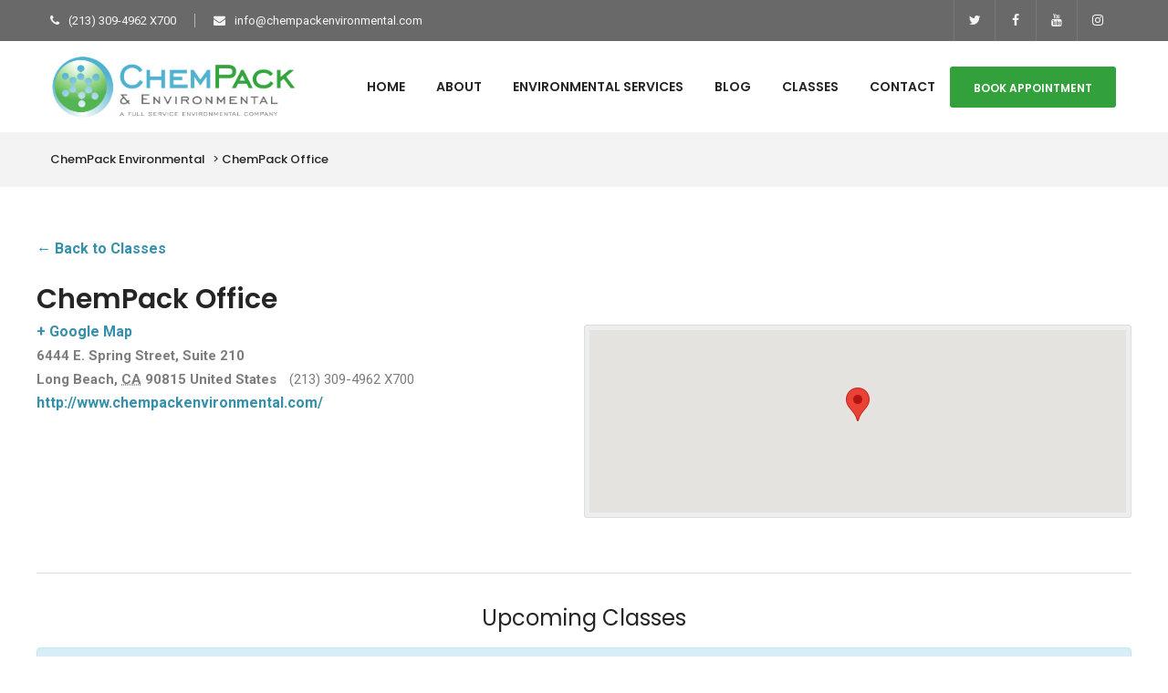

--- FILE ---
content_type: text/html; charset=UTF-8
request_url: http://www.chempackenvironmental.com/venue/chempack-office/2/?tribe_venue=chempack-office
body_size: 59922
content:
<!DOCTYPE html>
<html lang="en-US" class="no-js">
<head>
    <meta charset="UTF-8">
    <meta http-equiv="X-UA-Compatible" content="IE=edge">
    <meta name="viewport" content="width=device-width, initial-scale=1">
    <link rel="profile" href="http://gmpg.org/xfn/11"/>
    <link rel="pingback" href="http://www.chempackenvironmental.com/xmlrpc.php">
    <script>(function(html){html.className = html.className.replace(/\bno-js\b/,'js')})(document.documentElement);</script>
<title>Upcoming Classes &#8211; Page 2 &#8211; ChemPack Environmental</title>
<link rel='dns-prefetch' href='//s.w.org' />
<link rel="alternate" type="application/rss+xml" title="ChemPack Environmental &raquo; Feed" href="http://www.chempackenvironmental.com/feed/" />
<link rel="alternate" type="application/rss+xml" title="ChemPack Environmental &raquo; Comments Feed" href="http://www.chempackenvironmental.com/comments/feed/" />
<link rel="alternate" type="text/calendar" title="ChemPack Environmental &raquo; iCal Feed" href="http://www.chempackenvironmental.com/classes/?ical=1" />
		<script type="text/javascript">
			window._wpemojiSettings = {"baseUrl":"https:\/\/s.w.org\/images\/core\/emoji\/2.3\/72x72\/","ext":".png","svgUrl":"https:\/\/s.w.org\/images\/core\/emoji\/2.3\/svg\/","svgExt":".svg","source":{"concatemoji":"http:\/\/www.chempackenvironmental.com\/wp-includes\/js\/wp-emoji-release.min.js"}};
			!function(a,b,c){function d(a){var b,c,d,e,f=String.fromCharCode;if(!k||!k.fillText)return!1;switch(k.clearRect(0,0,j.width,j.height),k.textBaseline="top",k.font="600 32px Arial",a){case"flag":return k.fillText(f(55356,56826,55356,56819),0,0),b=j.toDataURL(),k.clearRect(0,0,j.width,j.height),k.fillText(f(55356,56826,8203,55356,56819),0,0),c=j.toDataURL(),b===c&&(k.clearRect(0,0,j.width,j.height),k.fillText(f(55356,57332,56128,56423,56128,56418,56128,56421,56128,56430,56128,56423,56128,56447),0,0),b=j.toDataURL(),k.clearRect(0,0,j.width,j.height),k.fillText(f(55356,57332,8203,56128,56423,8203,56128,56418,8203,56128,56421,8203,56128,56430,8203,56128,56423,8203,56128,56447),0,0),c=j.toDataURL(),b!==c);case"emoji4":return k.fillText(f(55358,56794,8205,9794,65039),0,0),d=j.toDataURL(),k.clearRect(0,0,j.width,j.height),k.fillText(f(55358,56794,8203,9794,65039),0,0),e=j.toDataURL(),d!==e}return!1}function e(a){var c=b.createElement("script");c.src=a,c.defer=c.type="text/javascript",b.getElementsByTagName("head")[0].appendChild(c)}var f,g,h,i,j=b.createElement("canvas"),k=j.getContext&&j.getContext("2d");for(i=Array("flag","emoji4"),c.supports={everything:!0,everythingExceptFlag:!0},h=0;h<i.length;h++)c.supports[i[h]]=d(i[h]),c.supports.everything=c.supports.everything&&c.supports[i[h]],"flag"!==i[h]&&(c.supports.everythingExceptFlag=c.supports.everythingExceptFlag&&c.supports[i[h]]);c.supports.everythingExceptFlag=c.supports.everythingExceptFlag&&!c.supports.flag,c.DOMReady=!1,c.readyCallback=function(){c.DOMReady=!0},c.supports.everything||(g=function(){c.readyCallback()},b.addEventListener?(b.addEventListener("DOMContentLoaded",g,!1),a.addEventListener("load",g,!1)):(a.attachEvent("onload",g),b.attachEvent("onreadystatechange",function(){"complete"===b.readyState&&c.readyCallback()})),f=c.source||{},f.concatemoji?e(f.concatemoji):f.wpemoji&&f.twemoji&&(e(f.twemoji),e(f.wpemoji)))}(window,document,window._wpemojiSettings);
		</script>
		<style type="text/css">
img.wp-smiley,
img.emoji {
	display: inline !important;
	border: none !important;
	box-shadow: none !important;
	height: 1em !important;
	width: 1em !important;
	margin: 0 .07em !important;
	vertical-align: -0.1em !important;
	background: none !important;
	padding: 0 !important;
}
</style>
<link rel='stylesheet' id='contact-form-7-css'  href='http://www.chempackenvironmental.com/wp-content/plugins/contact-form-7/includes/css/styles.css' type='text/css' media='all' />
<link rel='stylesheet' id='rs-plugin-settings-css'  href='http://www.chempackenvironmental.com/wp-content/plugins/revslider/public/assets/css/settings.css' type='text/css' media='all' />
<style id='rs-plugin-settings-inline-css' type='text/css'>
.tp-caption a{color:#ff7302;text-shadow:none;-webkit-transition:all 0.2s ease-out;-moz-transition:all 0.2s ease-out;-o-transition:all 0.2s ease-out;-ms-transition:all 0.2s ease-out}.tp-caption a:hover{color:#ffa902}
</style>
<link rel='stylesheet' id='woocommerce-layout-css'  href='//www.chempackenvironmental.com/wp-content/plugins/woocommerce/assets/css/woocommerce-layout.css' type='text/css' media='all' />
<link rel='stylesheet' id='woocommerce-smallscreen-css'  href='//www.chempackenvironmental.com/wp-content/plugins/woocommerce/assets/css/woocommerce-smallscreen.css' type='text/css' media='only screen and (max-width: 768px)' />
<link rel='stylesheet' id='woocommerce-general-css'  href='//www.chempackenvironmental.com/wp-content/plugins/woocommerce/assets/css/woocommerce.css' type='text/css' media='all' />
<link rel='stylesheet' id='dashicons-css'  href='http://www.chempackenvironmental.com/wp-includes/css/dashicons.min.css' type='text/css' media='all' />
<link rel='stylesheet' id='event-tickets-plus-tickets-css'  href='http://www.chempackenvironmental.com/wp-content/plugins/event-tickets-plus/src/resources/css/tickets.css' type='text/css' media='all' />
<link rel='stylesheet' id='tribe-events-custom-jquery-styles-css'  href='http://www.chempackenvironmental.com/wp-content/plugins/the-events-calendar/vendor/jquery/smoothness/jquery-ui-1.8.23.custom.css' type='text/css' media='all' />
<link rel='stylesheet' id='tribe-events-calendar-style-css'  href='http://www.chempackenvironmental.com/wp-content/plugins/the-events-calendar/src/resources/css/tribe-events-full.min.css' type='text/css' media='all' />
<link rel='stylesheet' id='tribe-events-calendar-mobile-style-css'  href='http://www.chempackenvironmental.com/wp-content/plugins/the-events-calendar/src/resources/css/tribe-events-full-mobile.min.css' type='text/css' media='only screen and (max-width: 768px)' />
<link rel='stylesheet' id='tribe-events-calendar-pro-style-css'  href='http://www.chempackenvironmental.com/wp-content/plugins/events-calendar-pro/src/resources/css/tribe-events-pro-full.min.css' type='text/css' media='all' />
<link rel='stylesheet' id='tribe-events-calendar-pro-mobile-style-css'  href='http://www.chempackenvironmental.com/wp-content/plugins/events-calendar-pro/src/resources/css/tribe-events-pro-full-mobile.min.css' type='text/css' media='only screen and (max-width: 768px)' />
<link rel='stylesheet' id='bootstrap-css'  href='http://www.chempackenvironmental.com/wp-content/themes/ri-windy/assets/bootstrap/css/bootstrap.min.css' type='text/css' media='all' />
<link rel='stylesheet' id='font-awesome-css'  href='http://www.chempackenvironmental.com/wp-content/plugins/js_composer/assets/lib/bower/font-awesome/css/font-awesome.min.css' type='text/css' media='all' />
<link rel='stylesheet' id='font-clever-css'  href='http://www.chempackenvironmental.com/wp-content/themes/ri-windy/assets/cleversoft/style.css' type='text/css' media='all' />
<link rel='stylesheet' id='owl.carousel-css'  href='http://www.chempackenvironmental.com/wp-content/themes/ri-windy/assets/owl.carousel/owl.carousel.css' type='text/css' media='all' />
<link rel='stylesheet' id='owl.theme-css'  href='http://www.chempackenvironmental.com/wp-content/themes/ri-windy/assets/owl.carousel/owl.theme.css' type='text/css' media='all' />
<link rel='stylesheet' id='ri_windy_woocommerce_style-css'  href='http://www.chempackenvironmental.com/wp-content/themes/ri-windy/css/ri-windy-woocommerce.css' type='text/css' media='all' />
<link rel='stylesheet' id='ri_windy_style-css'  href='http://www.chempackenvironmental.com/wp-content/themes/ri-windy/style.css' type='text/css' media='all' />
<!--[if lt IE 9]>
<link rel='stylesheet' id='ri_windy_ie-css'  href='http://www.chempackenvironmental.com/wp-content/themes/ri-windy/css/ie.css' type='text/css' media='all' />
<![endif]-->
<!--[if lt IE 8]>
<link rel='stylesheet' id='ri_windy_ie7-css'  href='http://www.chempackenvironmental.com/wp-content/themes/ri-windy/css/ie7.css' type='text/css' media='all' />
<![endif]-->
<link rel='stylesheet' id='ri_windy_responsive_css-css'  href='http://www.chempackenvironmental.com/wp-content/themes/ri-windy/css/responsive.css' type='text/css' media='all' />
<link rel='stylesheet' id='newsletter-subscription-css'  href='http://www.chempackenvironmental.com/wp-content/plugins/newsletter/subscription/style.css' type='text/css' media='all' />
<script type='text/javascript' src='http://www.chempackenvironmental.com/wp-includes/js/jquery/jquery.js'></script>
<script type='text/javascript' src='http://www.chempackenvironmental.com/wp-includes/js/jquery/jquery-migrate.min.js'></script>
<script type='text/javascript' src='http://www.chempackenvironmental.com/wp-content/plugins/the-events-calendar/vendor/jquery-resize/jquery.ba-resize.min.js'></script>
<script type='text/javascript'>
/* <![CDATA[ */
var tribe_js_config = {"permalink_settings":"\/%postname%\/","events_post_type":"tribe_events","events_base":"http:\/\/www.chempackenvironmental.com\/classes\/"};
/* ]]> */
</script>
<script type='text/javascript' src='http://www.chempackenvironmental.com/wp-content/plugins/the-events-calendar/src/resources/js/tribe-events.min.js'></script>
<script type='text/javascript'>
/* <![CDATA[ */
var TribeEventsPro = {"geocenter":{"max_lat":0,"max_lng":0,"min_lat":0,"min_lng":0},"map_tooltip_event":"Class: ","map_tooltip_address":"Address: "};
/* ]]> */
</script>
<script type='text/javascript' src='http://www.chempackenvironmental.com/wp-content/plugins/events-calendar-pro/src/resources/js/tribe-events-pro.min.js'></script>
<script type='text/javascript' src='http://www.chempackenvironmental.com/wp-content/plugins/revslider/public/assets/js/jquery.themepunch.tools.min.js'></script>
<script type='text/javascript' src='http://www.chempackenvironmental.com/wp-content/plugins/revslider/public/assets/js/jquery.themepunch.revolution.min.js'></script>
<script type='text/javascript'>
/* <![CDATA[ */
var wc_add_to_cart_params = {"ajax_url":"\/wp-admin\/admin-ajax.php","wc_ajax_url":"\/venue\/chempack-office\/2\/?tribe_venue=chempack-office&wc-ajax=%%endpoint%%","i18n_view_cart":"View cart","cart_url":"http:\/\/www.chempackenvironmental.com\/cart\/","is_cart":"","cart_redirect_after_add":"no"};
/* ]]> */
</script>
<script type='text/javascript' src='//www.chempackenvironmental.com/wp-content/plugins/woocommerce/assets/js/frontend/add-to-cart.min.js'></script>
<script type='text/javascript' src='http://www.chempackenvironmental.com/wp-content/plugins/js_composer/assets/js/vendors/woocommerce-add-to-cart.js'></script>
<script type='text/javascript' src='http://www.chempackenvironmental.com/wp-content/plugins/event-tickets-plus/vendor/jquery.deparam/jquery.deparam.js'></script>
<link rel='https://api.w.org/' href='http://www.chempackenvironmental.com/wp-json/' />
<link rel="EditURI" type="application/rsd+xml" title="RSD" href="http://www.chempackenvironmental.com/xmlrpc.php?rsd" />
<link rel="wlwmanifest" type="application/wlwmanifest+xml" href="http://www.chempackenvironmental.com/wp-includes/wlwmanifest.xml" /> 
<meta name="generator" content="WordPress 4.8" />
<meta name="generator" content="WooCommerce 3.0.9" />
<link rel="canonical" href="http://www.chempackenvironmental.com/venue/chempack-office/2/" />
<link rel='shortlink' href='http://www.chempackenvironmental.com/?p=2670' />
<link rel="alternate" type="application/json+oembed" href="http://www.chempackenvironmental.com/wp-json/oembed/1.0/embed?url=http%3A%2F%2Fwww.chempackenvironmental.com%2Fvenue%2Fchempack-office%2F" />
<link rel="alternate" type="text/xml+oembed" href="http://www.chempackenvironmental.com/wp-json/oembed/1.0/embed?url=http%3A%2F%2Fwww.chempackenvironmental.com%2Fvenue%2Fchempack-office%2F&#038;format=xml" />
<script type="text/javascript">
(function(url){
	if(/(?:Chrome\/26\.0\.1410\.63 Safari\/537\.31|WordfenceTestMonBot)/.test(navigator.userAgent)){ return; }
	var addEvent = function(evt, handler) {
		if (window.addEventListener) {
			document.addEventListener(evt, handler, false);
		} else if (window.attachEvent) {
			document.attachEvent('on' + evt, handler);
		}
	};
	var removeEvent = function(evt, handler) {
		if (window.removeEventListener) {
			document.removeEventListener(evt, handler, false);
		} else if (window.detachEvent) {
			document.detachEvent('on' + evt, handler);
		}
	};
	var evts = 'contextmenu dblclick drag dragend dragenter dragleave dragover dragstart drop keydown keypress keyup mousedown mousemove mouseout mouseover mouseup mousewheel scroll'.split(' ');
	var logHuman = function() {
		var wfscr = document.createElement('script');
		wfscr.type = 'text/javascript';
		wfscr.async = true;
		wfscr.src = url + '&r=' + Math.random();
		(document.getElementsByTagName('head')[0]||document.getElementsByTagName('body')[0]).appendChild(wfscr);
		for (var i = 0; i < evts.length; i++) {
			removeEvent(evts[i], logHuman);
		}
	};
	for (var i = 0; i < evts.length; i++) {
		addEvent(evts[i], logHuman);
	}
})('//www.chempackenvironmental.com/?wordfence_logHuman=1&hid=BED3A1B7FFCFEDDBD03B2B1D7E9D3265');
</script><meta name="tec-api-version" content="v1"><meta name="tec-api-origin" content="http://www.chempackenvironmental.com"><link rel="https://theeventscalendar.com" href="http://www.chempackenvironmental.com/wp-json/tribe/events/v1/events/?venue=2670" />    <style type="text/css">

                body, .product-name, .footer-widget.widget_nav_menu ul li a, .top-footer-link>h5,input[type="text"],input[type="email"],
        #mega-menu-wrap-primary #mega-menu-primary > li.mega-menu-megamenu > ul.mega-sub-menu > li.mega-menu-item li.mega-menu-item > a.mega-menu-link,
        #mega-menu-wrap-primary #mega-menu-primary > li.mega-menu-flyout ul.mega-sub-menu li.mega-menu-item a.mega-menu-link,
        .rit-portfolio-carousel #project-filter li span
        {
            font-family: "Roboto",sans-serif;
        }
        #main-navigation,.breadcrumbs,
        .rit-heading,
        .site-footer .newsletter-submit,
        .feat-text .feat-title,
        .rit-element-title,
        .rit-tab-title,
        .product-label,
        .price,
        a.button,
        .button,
        .quantity #qty,
        .rit-product-details,
        .header-action .rit-drop-wrap,
        .rit-text-button .rit-text,
        .tparrows.special span:before,
        h1, h2, h3, h4, h5, h6,
        .h1, .h2, .h3, .h4, .h5, .h6,
        .rit-portfolio-masonry #rit-masonry-filter li,
        .entry-action a,
        .testimonial-item .name,
        .rit-element-course .chart-content,
        .course-raise,
        .rit-course-boxed .course-percent-progress span,
        .link, .rit-news-inner .readmore a, .special-font, .btn, .rit-button, .vc_tta-tab,
        .page-numbers, .amount, .price_label span, .woocommerce #primary .woo-summary .cart .single_add_to_cart_button.button,
        .woocommerce #respond input#submit,
        .woocommerce a.button,button, input[type="button"], input[type="reset"],input[type="submit"],
        .woocommerce button.button, .woocommerce input.button, .woocommerce-tabs .tabs.wc-tabs li, .author:not(body), .added_to_cart.wc-forward,
        .woocommerce table.shop_table th, .btn, th, .woocommerce-info a, .woocommerce-thankyou-order-received {
            font-family: "Poppins",sans-serif;
            -webkit-font-smoothing: antialiased;
        }

        h1 {
            font-size: 33px;
        }

        h2 {
            font-size: 30px;
        }

        h3 {
            font-size: 26px;
        }

        h4 {
            font-size: 21px;
        }

        h5 {
            font-size: 18px;
        }

        h6 {
            font-size: 16px;
        }
        .title-block {
            font-size: 33px;
        }

        .widget-title {
            font-size: 24px;
        }

        .site-footer .widget-title {
            font-size: 16px;
        }

        .title-detail {
            font-size: 24px;
        }

        .title-post {
            font-size: 16px;
        }

                .accent, .accent-color, p.woocommerce-thankyou-order-received, .tags-wrap a,
        .content-grid .entry-title a:hover,
        .rit-full-layout .info-cat a,
        .icon-thumbnail i,
        .slider-boxed .feat-cat a,
        .article-meta .post-comment a:hover,
        .single-content .entry-content a,
        .tweet-list li a,
        .tweet-list li span,
        .rit-news-inner .readmore a:hover,
        .rit-element-course .chart-content,
        .raise,
        .woocommerce .woocommerce-message::before,
        .woocommerce .woocommerce-info::before,
        .rit-icon-box-inner:hover .icon i, .vc_tta-tab,
        .woo-custom-share a:hover, .title a:hover, .item-related .title a:hover{
            color: #33a13b;
        }
        .wrapper-status-order li.active span.step {
            background: #33a13b;
        }

        .wrapper-status-order li.active i {
            border-color: #33a13b;
            color: #33a13b;
        }

        .wrapper-status-order li.active:after {
            border-color: #33a13b;
        }

                .widget-area .widget_nav_menu {
            background: #157518;
        }

        .rit-button-light-accent,.rit_download_block:hover,
        .rit-button-accent, .added_to_cart,
        .rit-button-light-accent:hover,
        .woocommerce #primary .woo-summary .cart .single_add_to_cart_button.button, .btn, button,
        input[type="button"], .header-action .rit-button, .site-footer .newsletter-submit, input[type="submit"], .comment-form #submit:hover, .header-inner .header-action a.rit-button {
            color: #fff;
            background-color: #33a13b;
        }

        .rit-button-accent:hover, .woocommerce .button.cart-button:hover,.rit_download_block,
        .added_to_cart:hover, .woocommerce #primary .woo-summary .cart .single_add_to_cart_button.button:hover,
        .woocommerce input.button:hover,
        .woocommerce button.button:hover, .woocommerce #respond input#submit:hover, .woocommerce a.button:hover,
        .woocommerce button.button:hover, .woocommerce input.button:hover, .btn:hover, .header-inner .header-action a.rit-button:hover,
        .site-footer .newsletter-submit:hover, input[type="submit"]:hover, .comment-form #submit:hover {
            color: #fff;
            background-color: #53b2cf;
        }

        .se-pre-con .loader::before {
            border-color: #33a13b rgba(51, 161, 59, 0.2) rgba(51, 161, 59, 0.2);
        }

        .rit-full-layout .info-cat a,
        .rit-button-light-accent,
        .entry-action a:hover,
        .tparrows.rit-navigation:hover,
        .rit-news-inner .readmore a:hover,
        .comment-form input[type="text"]:focus,
        .comment-form input[type="email"]:focus,
        .comment-form input[type="url"]:focus,
        .comment-form textarea:focus,
        .woocommerce .woocommerce-message,
        .woocommerce .woocommerce-info,
        .woocommerce form .form-row.woocommerce-validated .select2-container,
        .woocommerce form .form-row.woocommerce-validated input.input-text,
        .woocommerce form .form-row.woocommerce-validated select,
        .rit-icon-box-item .icon {
            border-color: #33a13b !important;
        }

        .rit-icon-box-item .icon:before {
            border-color: transparent transparent #33a13b transparent;
        }

        .rit-course-boxed .course-percent-progress span:before {
            border-color: #33a13b transparent transparent transparent;
        }

        .layout-vertical .rit-icon-box-item .icon,
        .contact-section i,
        .post-related h5:after,
        .comments h5:after,
        .comment-respond h3:after,
        input[type="reset"],
        .tparrows.rit-navigation:hover,
        .rit-navigation .tp-bullet,
        .vc_tta.vc_general .rit-accordion.vc_active .vc_tta-panel-title > a,
        .rit-icon-box-item .icon,
        .style-boxed .rit-icon-box-item .icon,
        .widget-title:after,
            /*Add more*/
        .product-label.label-sale, .woocommerce div.product .woocommerce-tabs .tabs.wc-tabs li:hover {
            background-color: #33a13b        }

        .woocommerce .widget_price_filter .ui-slider .ui-slider-range, .rit-widget-social-icon .social-icon:hover, .wrap-contact-socail .vc_icon_element.vc_icon_element-outer .vc_icon_element-inner:hover{
            background-color: #53b2cf        }
        .share-links .social-icon:hover{
            background-color: #53b2cf;
            border-color:#53b2cf        }
        .bg-accent {
            background-color: #33a13b !important;
        }

        .slider-boxed .feat-overlay .feat-cat {
            border-bottom: 1px solid #33a13b;
        }

        .post-author h5 a:hover {
            color: #252525;
        }

        a:hover {
            color: #7ec100;
        }

        h1 {
            color: #252525;
        }

        h2, h2 a {
            color: #252525;
        }

        h3 {
            color: #252525;
        }

        h4 {
            color: #252525;
        }

        h5 {
            color: #252525;
        }

        h6 {
            color: #252525;
        }

                body, .entry-content p, .entry-content li{
            color: #7d7d7d;
        }

        body {
            font-size: 15px;
            line-height: 26px;
            background-color: #ffffff;
                }

        #content {
            background-color: transparent;
                }

        .layout-vertical .rit-icon-box-item .icon {
            border-color: #ffffff;;
        }

                        #header-top {
            background-color: #696969;
            color: #f5f5f5;
        }

        
        #header-top .rit-search .search-field::-moz-placeholder {
            color: #f5f5f5;
        }

        #header-top a {
            color: #f5f5f5;
        }

        #header-top a:hover, #header-top .rit-search .search-field {
            color: #aaaaaa;
        }

        .rit-news-inner .readmore a, blockquote p,.entry-content blockquote p, .rit-pagination ul li,.widget ul li > a:hover,
        .widget_layered_nav li > a:before,
        .product-categories li > a:before,
        .widget_recent_entries li > a:before,
        .widget_categories li > a:before,
        .widget_pages li > a:before,
        .widget_nav_menu li > a:before,
        .widget_meta li > a:before,
        .widget_archive li > a:before,
        .comment-form input[type="text"],
        .comment-form input[type="email"],
        .comment-form input[type="url"],
        .comment-form textarea,
        .wpcf7 input[type="text"],
        .wpcf7 input[type="email"],
        .wpcf7 input[type="url"],.wrap-proj-filter ul li, #project-filter li::after,
        .wpcf7 textarea,  .share-links ul li,.border-icon i, .single-section .share-links span,.single-section .post-comment,
        .post-related .item-related a, .rit-news-inner .readmore a,.no-background .title-cover-page, .no-background .description-cover-page,
        .rit-testimonial.default .rit-testimonial-author, .detail-project-info .info-label, .portfolio-pagination a,
        .rit-panel .vc_tta-panel-title, .rit-panel .vc_tta-panel-title a,.rit-panel .vc_tta-panel-title i.vc_tta-controls-icon:before ,
        .ri-windy.vc_tta.vc_general .vc_tta-tabs-container .vc_tta-tabs-list .vc_tta-tab a, .vc_tta.vc_general.vc_tta-tabs .vc_tta-tabs-list .vc_tta-tab a,
        .contact-info li span, .wrap-contact-socail .vc_icon_element:after, .top-footer-link .btn.btn-border:hover{
            color:  #252525;
        }
        .rit-pagination span.current, .rit-pagination a:hover,.wrap-mobile-nav, .rit-cover-wrap, .wrap-contact-socail .vc_icon_element:after {
            background-color:  #252525;
        }
                        .header-inner {
            min-height: 100px;
            height: 100px;
        }

        .site-header {
            color: #252525;
        }

                .site-header > .container, .site-header #sticker-sticky-wrapper #sticker {
            background-color: #ffffff;
        }

                        .site-header a {
            color: #252525;
        }

        .site-header a:hover {
            color: #33a13b;
        }

        #main-navigation .main-menu > #menu-all-pages > li > a, #main-navigation #menu-main-menu > li > a, #mega-menu-wrap-primary #mega-menu-primary > li.mega-menu-item > a.mega-menu-link, #main-navigation .menu > ul > li > a {
            line-height: 100px        }

        #mega-menu-wrap-primary #mega-menu-primary > li.mega-menu-item > a.mega-menu-link, #main-navigation .menu > ul > li > a {
            height: 100px        }

                #main-navigation {
            background-color: transparent;
            color: #252525;
        }

                #main-navigation li a {
            font-size: 14px;
            color: #252525        }

                        #main-navigation li a:hover, #main-navigation li.current-menu-item a {
            color: #33a13b        }

        #main-navigation .sub-menu,
        #main-navigation .children {
            background-color: #ffffff;
        }

        #main-navigation .sub-menu li a,
        #main-navigation .children li a {
            color: #333333        }

        #main-navigation .sub-menu li a:hover,
        #main-navigation .children li a:hover {
            color: #33a13b        }

                        #logo, #logo-retina {
            padding-top: 0px;
            padding-bottom: 0px;
        }

        .slicknav_btn {
            margin-top: 4px;;
        }

                .breadcrumbs {
            background-color: #f3f3f3;
        }

        .breadcrumbs span, .breadcrumbs {
            color: #252525;
        }

        .breadcrumbs a {
            color: #7d7d7d;
        }

        .breadcrumbs a:hover {
            color: #39ba6d;
        }

        .breadcrumbs .separator {
            color: #7d7d7d;
        }

                        [id*="sidebar-"] .widget-title:after {
            background-image: url(http://wp.rivertheme.com/ri-windy/wp-content/uploads/2016/03/line.png);
        }

        
                        #main-footer {
            background-color: #1e232b;
            color: #7d7d7d;
        }

        #main-footer a {
            color: #7d7d7d;
        }

        #main-footer a:hover {
            color: #ffffff;
        }

        #main-footer .widget-title, #main-footer h1, #main-footer h2, #main-footer h3, #main-footer h4, #main-footer h5, #main-footer h6 {
            color: #cccccc;
        }

                        #bottom-footer {
            background-color: #1e232b;
            color: #5c5c5c;
        }

        #bottom-footer a {
            color: #5c5c5c;
        }

        #bottom-footer a:hover {
            color: #ffffff;
        }

                .product-name {
            color: #7d7d7d;
        }

        .product-name:hover {
            color: #252525;
        }

        .woocommerce .star-rating {
            color: #ffca00;
        }

        .amount {
            color: #252525;
        }

        .price del .amount {
            color: #959595;
        }

                
    </style>
        
    <script type="text/javascript">
    	jQuery(document).ready( function( $ ) {
    		// do this if tickets available
    		if ( $('.tribe-events-tickets').length ) {
    			// set max qty to 1
    			$('.tribe-events-tickets .tribe-ticket-quantity').attr('max', 1);
    			// run on input change
    			$('.tribe-events-tickets .tribe-ticket-quantity').change ( function ( ) {
    				// don't run the manually triggered change event
    				if ( $(this).val() == 0 ) return;
    				// make sure it's not more than 1
    				if ( $(this).val() > 1 ) $(this).val(1);
    				// change all inputs but this to 0
    				// manually trigger the change event so available stock gets updated
    				$('.tribe-events-tickets .tribe-ticket-quantity').not( $(this) ).val(0).change();
    			});
    			// add a oninput event
    			$('.tribe-events-tickets .tribe-ticket-quantity').on('input', function (e) {
    				$(this).change();
    			});
    		}
    	});
    </script>

    	<noscript><style>.woocommerce-product-gallery{ opacity: 1 !important; }</style></noscript>
			<style type="text/css">.recentcomments a{display:inline !important;padding:0 !important;margin:0 !important;}</style>
		<meta name="generator" content="Powered by Visual Composer - drag and drop page builder for WordPress."/>
<!--[if lte IE 9]><link rel="stylesheet" type="text/css" href="http://www.chempackenvironmental.com/wp-content/plugins/js_composer/assets/css/vc_lte_ie9.min.css" media="screen"><![endif]--><script type="application/ld+json">
[{"@context":"http://schema.org","@type":"Place","name":"ChemPack Office","description":"","url":"http://www.chempackenvironmental.com/venue/chempack-office/","address":{"streetAddress":"6444 E. Spring Street, Suite 210 ","addressLocality":"Long Beach","addressRegion":"CA","postalCode":"90815","addressCountry":"United States"},"geo":{"@type":"GeoCoordinates","latitude":33.80964809999999687306626583449542522430419921875,"longitude":-118.1063149999999950523488223552703857421875},"telephone":"(213) 309-4962 X700","sameAs":"http://www.chempackenvironmental.com/"}]
</script><meta name="generator" content="Powered by Slider Revolution 5.3.0.1 - responsive, Mobile-Friendly Slider Plugin for WordPress with comfortable drag and drop interface." />
<link rel="icon" href="http://www.chempackenvironmental.com/wp-content/uploads/2017/02/cropped-ChemPack-Icon-32x32.jpg" sizes="32x32" />
<link rel="icon" href="http://www.chempackenvironmental.com/wp-content/uploads/2017/02/cropped-ChemPack-Icon-192x192.jpg" sizes="192x192" />
<link rel="apple-touch-icon-precomposed" href="http://www.chempackenvironmental.com/wp-content/uploads/2017/02/cropped-ChemPack-Icon-180x180.jpg" />
<meta name="msapplication-TileImage" content="http://www.chempackenvironmental.com/wp-content/uploads/2017/02/cropped-ChemPack-Icon-270x270.jpg" />
		<style type="text/css" id="wp-custom-css">
			.about-title h2 {
    color: #309cb5;
}
.about-title h5 {
    color: #2f8c33;
}
@media only screen and (max-width : 480px) {
#logo img {
    max-width: 85%;
}
}

.x-color h6 {
    color: #28842e;
}

.x-color-2 i {
    color: #28842e;
}

#top-footer {
    background: #50b1d1;
}

.top-footer-link h3 {
    color: #ffffff;
}

.title-post a {
    color: #33a13b;
}

.entry-title .title-post a:hover {
    color: #252525;
}

h1.tribe-events-single-event-title {
    color: #33a13b;
}

#tribe-events .button {
    border: 0;
    border-radius: 3px;
    background: -webkit-linear-gradient(top,#50b2cf,#2885a2);
    background: linear-gradient(180deg,#50b2cf,#2885a2);
    cursor: pointer;
    color: #fff;
    display: inline-block;
    font-size: 14px;
    font-weight: 400;
    font-family: sans-serif;
    letter-spacing: 1px;
    line-height: 1;
    height: auto;
    margin-top: 16px;
    margin-top: 1rem;
    padding: 10px;
    text-align: center;
    -webkit-transition: all .15s ease-in-out;
    transition: all .15s ease-in-out;
    -webkit-font-smoothing: subpixel-antialiased;
}

#tribe-events .tribe-events-button, .tribe-events-button {
    background-color: #33a13b !important;
    background-image: none;
    border-radius: 3px;
    border: 0;
    box-shadow: none;
    color: #fff;
    cursor: pointer;
    display: inline-block;
    font-size: 11px;
    font-weight: 700;
    letter-spacing: 1px;
    line-height: normal;
    padding: 6px 9px;
    text-align: center;
    text-decoration: none;
    text-transform: uppercase;
    vertical-align: middle;
    zoom: 1;
}

.tribe-events-style-full .tribe-events-tickets {
    background: #f3f3f3;
    border-radius: 3px;
}

.single-tribe_events .tribe-events-event-meta {
    background: #f3f3f3;
    border: 1px solid #eee;
    margin: 30px 0;
}

.single-tribe_events .tribe-events-venue-map {
    background: #68bcd6;
    border: 1px solid #4fb2cf;
    border-radius: 3px;
    display: inline-block;
    float: right;
    margin: 20px 4% 2% 0;
    padding: 5px;
    vertical-align: top;
    width: 90%;
    zoom: 1;
}

dd.tribe-events-event-cost {
    display: none;
}

dt.tribe-events-event-cost {
    display: none;
}

span.tribe-events-cost {
    display: none;
}

.tribe-events-calendar td.tribe-events-present div[id*=tribe-events-daynum-], .tribe-events-calendar td.tribe-events-present div[id*=tribe-events-daynum-]>a {
    background-color: #4fb2cf !important;
    color: #fff;
}

#tribe-bar-form .tribe-bar-submit input[type=submit] {
    -webkit-appearance: button;
    background: #50b1d0 !important;
    background-image: none;
    border: none;
    border-radius: 0;
    color: #fff;
    font-size: 13px;
    height: auto;
    letter-spacing: 0;
    line-height: 2;
    padding: 10px;
    width: 100%;
}

#tribe-events-content .tribe-events-tooltip h4 {
    background-color: #4fb2cf !important;
    color: #fff;
    font-size: 12px;
    font-weight: 400;
    letter-spacing: 1px;
    line-height: 24px;
    margin: 0;
    min-height: 24px;
    padding: 0 6px;
}

.recurring-info-tooltip, .tribe-events-calendar .tribe-events-tooltip, .tribe-events-shortcode.view-week .tribe-events-tooltip, .tribe-events-week .tribe-events-tooltip {
    background-color: #f9f9f9;
    border: 1px solid #85d3ea !important;
    bottom: 30px;
    color: #333;
    display: none;
    left: 3px;
    line-height: 1.4;
    position: absolute;
    width: 320px;
    z-index: 1001;
}

.tribe-events-calendar th {
    background-color: rgb(21, 142, 177) !important;
    color: #ffffff !important;
    
}

#tribe-events-content .tribe-events-calendar div[id*=tribe-events-event-] h3.tribe-events-month-event-title {    
    font-weight: 600 !important;
    
}

a.tribe-event-url {
    color: #329839;
}

a.tribe-event-url:hover {
    color: #3a8ea9;
}

.tribe-events-venue-details a {
    color: #50b1d0;
}

.tribe-events-venue-details a:hover {
    color: #3a8ea9;
}

@media (max-width: 768px) {
.single-tribe_events .tribe-events-schedule .tribe-events-cost {
    display: none !important;
    
} }

.tribe-tickets-rsvp .tribe-ticket.quantity {
    border-bottom: 1px solid #dfdfdf;
    display: inline-block;
    padding: 5px 10px 8px;
}

.tribe-event-tickets-plus-meta input[type="text"], .tribe-event-tickets-plus-meta input[type="email"], .tribe-event-tickets-plus-meta input[type="url"], .tribe-event-tickets-plus-meta input[type="password"], .tribe-event-tickets-plus-meta textarea {    
    margin-top: .5em;
    width: 100%;
}

@media (max-width: 600px) {
.tribe-event-tickets-plus-meta td {    
    display: block !important;    
} }

@media (max-width: 600px) {
.tribe-tickets-full-name-row td, .tribe-tickets-email-row td {    
    display: block !important;    
} }

#tribe-events-content a, .tribe-events-adv-list-widget .tribe-events-widget-link a, .tribe-events-adv-list-widget .tribe-events-widget-link a:hover, .tribe-events-back a, .tribe-events-back a:hover, .tribe-events-event-meta a, .tribe-events-list-widget .tribe-events-widget-link a, .tribe-events-list-widget .tribe-events-widget-link a:hover, ul.tribe-events-sub-nav a, ul.tribe-events-sub-nav a:hover {
    text-decoration: none;
    font-size: 16px;
    color: #3790ab;
    font-weight: 600;
    line-height: 25px;
}

@media (max-width: 768px) {
.tribe-events-calendar .tribe-events-present, .tribe-events-calendar .tribe-events-present.mobile-active div[id*=tribe-events-daynum-], .tribe-events-calendar .tribe-events-present.mobile-active div[id*=tribe-events-daynum-] a, .tribe-events-calendar td.tribe-events-present.mobile-active {
    background-color: #4fb2cf !important;
    
} }		</style>
	<noscript><style type="text/css"> .wpb_animate_when_almost_visible { opacity: 1; }</style></noscript></head>


<body class="tribe_venue-template-default single single-tribe_venue postid-2670 paged-2 single-paged-2 tribe-no-js tribe-events-uses-geolocation wpb-js-composer js-comp-ver-5.0.1 vc_responsive tribe-events-venue tribe-events-style-full tribe-theme-ri-windy tribe-events-page-template">
<div class="wrap-mobile-nav">
    <span id="close-nav"><i class="clever-icon-close"></i> </span>
    <nav id="mobile-nav" class="special-font">
        <div class="mobile-menu"><ul id="menu-new-main" class="menu"><li id="menu-item-2478" class="menu-item menu-item-type-post_type menu-item-object-page menu-item-home menu-item-2478"><a href="http://www.chempackenvironmental.com/">Home</a></li>
<li id="menu-item-2534" class="menu-item menu-item-type-post_type menu-item-object-page menu-item-2534"><a href="http://www.chempackenvironmental.com/about/">About</a></li>
<li id="menu-item-2619" class="menu-item menu-item-type-post_type menu-item-object-page menu-item-2619"><a href="http://www.chempackenvironmental.com/health-safety-services/">Environmental Services</a></li>
<li id="menu-item-2620" class="menu-item menu-item-type-post_type menu-item-object-page current_page_parent menu-item-has-children menu-item-2620"><a href="http://www.chempackenvironmental.com/blog/">Blog</a>
<ul  class="sub-menu">
	<li id="menu-item-2629" class="menu-item menu-item-type-taxonomy menu-item-object-category menu-item-2629"><a href="http://www.chempackenvironmental.com/category/video/">Videos</a></li>
</ul>
</li>
<li id="menu-item-2743" class="menu-item menu-item-type-custom menu-item-object-custom menu-item-has-children menu-item-2743"><a href="#">Classes</a>
<ul  class="sub-menu">
	<li id="menu-item-2745" class="menu-item menu-item-type-post_type menu-item-object-page menu-item-2745"><a href="http://www.chempackenvironmental.com/upcoming-classes/">Class Calendar</a></li>
	<li id="menu-item-2744" class="menu-item menu-item-type-post_type menu-item-object-page menu-item-2744"><a href="http://www.chempackenvironmental.com/classes-map/">Map of Classes</a></li>
	<li id="menu-item-2746" class="menu-item menu-item-type-taxonomy menu-item-object-tribe_events_cat menu-item-2746"><a href="http://www.chempackenvironmental.com/classes/category/long-beach/">Long Beach Classes</a></li>
</ul>
</li>
<li id="menu-item-2533" class="menu-item menu-item-type-post_type menu-item-object-page menu-item-2533"><a href="http://www.chempackenvironmental.com/contact/">Contact</a></li>
</ul></div>    </nav>
</div>
    <div id="page" class="wrapper">
        <!-- Header -->
        <header id="masthead" class="site-header clearfix header-position-relative">
            <!-- Header Top -->
                            <div id="header-top">
                    <div class="container">
    <div class="row">
        <!-- Header Top Left -->
                    <div class="col-xs-12 col-sm-5 header-top-left">
                <div class="header-top-left">
                    <div class="header-top-left-static">
                        <span class="border-right"><i class="fa fa-phone"></i>(213) 309-4962 X700</span><span><i class="fa fa-envelope"></i><a href="mailto:info@chempackenvironmental.com">info@chempackenvironmental.com</a></span>
                    </div>
                </div>
            </div>
                <!-- Header Top Right -->
        <div class="col-xs-12 col-sm-7 header-top-right">
                                <!-- Header Top Social -->
                                    <div class="rit-social">
    <ul class="social-share">
    <li class="twitter"><a href="#" class="socail-item" title="Twitter"><i class="fa fa-twitter"></i> </a></li><li class="facebook"><a href="#" class="socail-item" title="Facebook"><i class="fa fa-facebook"></i> </a></li><li class="youTube"><a href="#" class="socail-item" title="YouTube"><i class="fa fa-youtube"></i> </a></li><li class="instagram"><a href="#" class="socail-item" title="Instagram"><i class="fa fa-instagram"></i> </a></li>    </ul>
</div>
                                <!-- Header Top Search -->
                <!-- Header Top Right Static -->
                        </div>
    </div>
</div>                </div>
                        <div id="sticker"><div class="container">
    <div class="row">
        <div class="header-inner">
            <div class="site-branding col-md-3 col-sm-12">
                <div class="menu-mobile visible-sm visible-xs">
                    <span class="bar"></span><span class="bar"></span><span class="bar"></span>
                </div>
                    <p  id="logo" class="site-logo">
        <a href="http://www.chempackenvironmental.com/" rel="home">
            <img src="http://www.chempackenvironmental.com/wp-content/uploads/2017/02/ChemPack-Environmental-logo.jpg" alt="ChemPack Environmental" />
        </a>
    </p>
            </div>
            <div id="main-navigation" class="horizontal-menu al-right hidden-sm hidden-xs border-right pl0 pr0 col-sm-7 col-md-7">
                <div class="main-menu"><ul id="menu-new-main-1" class="menu"><li class="menu-item menu-item-type-post_type menu-item-object-page menu-item-home menu-item-2478"><a href="http://www.chempackenvironmental.com/">Home</a></li>
<li class="menu-item menu-item-type-post_type menu-item-object-page menu-item-2534"><a href="http://www.chempackenvironmental.com/about/">About</a></li>
<li class="menu-item menu-item-type-post_type menu-item-object-page menu-item-2619"><a href="http://www.chempackenvironmental.com/health-safety-services/">Environmental Services</a></li>
<li class="menu-item menu-item-type-post_type menu-item-object-page current_page_parent menu-item-has-children menu-item-2620"><a href="http://www.chempackenvironmental.com/blog/">Blog</a>
<ul  class="sub-menu">
	<li class="menu-item menu-item-type-taxonomy menu-item-object-category menu-item-2629"><a href="http://www.chempackenvironmental.com/category/video/">Videos</a></li>
</ul>
</li>
<li class="menu-item menu-item-type-custom menu-item-object-custom menu-item-has-children menu-item-2743"><a href="#">Classes</a>
<ul  class="sub-menu">
	<li class="menu-item menu-item-type-post_type menu-item-object-page menu-item-2745"><a href="http://www.chempackenvironmental.com/upcoming-classes/">Class Calendar</a></li>
	<li class="menu-item menu-item-type-post_type menu-item-object-page menu-item-2744"><a href="http://www.chempackenvironmental.com/classes-map/">Map of Classes</a></li>
	<li class="menu-item menu-item-type-taxonomy menu-item-object-tribe_events_cat menu-item-2746"><a href="http://www.chempackenvironmental.com/classes/category/long-beach/">Long Beach Classes</a></li>
</ul>
</li>
<li class="menu-item menu-item-type-post_type menu-item-object-page menu-item-2533"><a href="http://www.chempackenvironmental.com/contact/">Contact</a></li>
</ul></div>            </div>
                        <div class="header-action col-md-2 hidden-sm hidden-xs">
                <div class="pull-right">
                    <a class="rit-button rit-button-accent" href="http://www.chempackenvironmental.com/contact/">Book Appointment
</a>                </div>
            </div>
                    </div>
    </div>
</div>
</div>        </header>
                            <div class="breadcrumbs">
                        <div class="container">
                            <!-- Breadcrumb NavXT 5.7.0 -->
<span property="itemListElement" typeof="ListItem"><a property="item" typeof="WebPage" title="Go to ChemPack Environmental." href="http://www.chempackenvironmental.com" class="home"><span property="name">ChemPack Environmental</span></a><meta property="position" content="1"></span> &gt; <span property="itemListElement" typeof="ListItem"><span property="name">ChemPack Office</span><meta property="position" content="2"></span>                        </div>
                    </div>
                        <div id="content" class="clearfix site-content"><div id="tribe-events-pg-template" class="tribe-events-pg-template">
	<div id="tribe-events" class="tribe-no-js" data-live_ajax="1" data-datepicker_format="0" data-category="" data-featured=""><div class="tribe-events-before-html"></div><span class="tribe-events-ajax-loading"><img class="tribe-events-spinner-medium" src="http://www.chempackenvironmental.com/wp-content/plugins/the-events-calendar/src/resources/images/tribe-loading.gif" alt="Loading Classes" /></span>	<div class="tribe-events-venue">

		<p class="tribe-events-back">
			<a href="http://www.chempackenvironmental.com/classes/" rel="bookmark">&larr; Back to Classes</a>
		</p>

	<div class="tribe-events-venue-meta tribe-clearfix">
		<!-- Venue Title -->
				<h2 class="tribe-venue-name">ChemPack Office</h2>
		
					<!-- Venue Map -->
			<div class="tribe-events-map-wrap">
				<div id="tribe-events-gmap-0" style="height: 200px; width: 100%"></div><!-- #tribe-events-gmap-0 -->
			</div><!-- .tribe-events-map-wrap -->
		
		<div class="tribe-events-event-meta">

							<!-- Google Map Link -->
				<a class="tribe-events-gmap" href="https://maps.google.com/maps?f=q&#038;source=s_q&#038;hl=en&#038;geocode=&#038;q=6444+E.+Spring+Street%2C+Suite+210++Long+Beach+CA+90815+United+States" title="Click to view a Google Map" target="_blank">+ Google Map</a>			
			<!-- Venue Meta -->
			
			<div class="venue-address">

								<address class="tribe-events-address">
					<span class="location">
						<span class="tribe-address">

<span class="tribe-street-address">6444 E. Spring Street, Suite 210 </span>
	
		<br>
		<span class="tribe-locality">Long Beach</span><span class="tribe-delimiter">,</span>

	<abbr class="tribe-region tribe-events-abbr" title="California">CA</abbr>

	<span class="tribe-postal-code">90815</span>

	<span class="tribe-country-name">United States</span>

</span>
					</span>
				</address>
				
									<span class="tel">
						(213) 309-4962 X700					</span>
				
									<span class="url">
						<a href="http://www.chempackenvironmental.com/" target="_self">http://www.chempackenvironmental.com/</a>					</span>
				
			</div><!-- .venue-address -->

			
		</div><!-- .tribe-events-event-meta -->

		<!-- Venue Description -->
		
		<!-- Venue Featured Image -->
		
	</div><!-- .tribe-events-venue-meta -->

	<!-- Upcoming event list -->
	
	
<div id="tribe-events-content" class="tribe-events-list">


	
	<!-- List Title -->
		<h2 class="tribe-events-page-title">Upcoming Classes</h2>
	
	<!-- Notices -->
	<div class="tribe-events-notices"><ul><li>There were no results found.</li></ul></div>
	<!-- List Header -->
		<div id="tribe-events-header"  data-title="Upcoming Classes &#8211; ChemPack Environmental" data-default-mobile-view="list" data-default-view="list">

		<!-- Header Navigation -->
				
<h3 class="screen-reader-text" tabindex="0">Classes List Navigation</h3>
<ul class="tribe-events-sub-nav">
	<!-- Left Navigation -->

			<li class="tribe-events-nav-next tribe-events-nav-left" aria-label="previous events link">
			<a href="http://www.chempackenvironmental.com?tribe_venue=chempack-office&#038;page=1" rel="prev"><span>&laquo;</span> Previous Classes</a>

		</li><!-- .tribe-events-nav-left -->
	
	<!-- Right Navigation -->
			<li class="tribe-events-nav-previous tribe-events-nav-right" aria-label="next events link">
			<a href="http://www.chempackenvironmental.com?tribe_venue=chempack-office&#038;page=3" rel="next">Next Classes <span>&raquo;</span></a>
		</li><!-- .tribe-events-nav-right -->
	</ul>
		
	</div>
	<!-- #tribe-events-header -->
	

	<!-- Events Loop -->
	
	<!-- List Footer -->
		<div id="tribe-events-footer">

		<!-- Footer Navigation -->
				
<h3 class="screen-reader-text" tabindex="0">Classes List Navigation</h3>
<ul class="tribe-events-sub-nav">
	<!-- Left Navigation -->

			<li class="tribe-events-nav-next tribe-events-nav-left" aria-label="previous events link">
			<a href="http://www.chempackenvironmental.com?tribe_venue=chempack-office&#038;page=1" rel="prev"><span>&laquo;</span> Previous Classes</a>

		</li><!-- .tribe-events-nav-left -->
	
	<!-- Right Navigation -->
			<li class="tribe-events-nav-previous tribe-events-nav-right" aria-label="next events link">
			<a href="http://www.chempackenvironmental.com?tribe_venue=chempack-office&#038;page=3" rel="next">Next Classes <span>&raquo;</span></a>
		</li><!-- .tribe-events-nav-right -->
	</ul>
		
	</div>
	<!-- #tribe-events-footer -->
	
</div><!-- #tribe-events-content -->

	
</div><!-- .tribe-events-venue -->
	<div class="tribe-events-after-html"></div></div><!-- #tribe-events -->
<!--
This calendar is powered by The Events Calendar.
http://m.tri.be/18wn
-->
</div> <!-- #tribe-events-pg-template -->
</div>
</div>
<footer id="footer-page" class="site-footer">
        <div id="top-footer">
        <div class="container">
            <div id="text-1" class="top-footer-widget widget_text">			<div class="textwidget"><div class="top-footer-link">
<h3>Schedule an Appointment With One of Our Experts Today?</h3>
<a class="btn btn-border" href="http://www.chempackenvironmental.com/contact/">SCHEDULE NOW</a>
</div></div>
		</div>        </div>
    </div>
    <div id="main-footer" class="container">
        <div class="row">
            <div class="col-sm-3 col-xs-12 wrap-footer-widget">
                <div id="text-4" class="widget first widget_text"><h3 class="widget-title">Hours of Operation</h3>			<div class="textwidget"><p>Monday - Saturday</p>
<p><strong>7 am - 7 pm</strong></p>
<p>And by Appointment</p>
</div>
		</div><div id="ritsocialwidget-1" class="widget first RITSocialWidget"><div class="rit-widget-social-icon clearfix"><a href="http://www.facebook.com/#" target="_blank" title="ion-social-facebook" class="ion-social-facebook social-icon"><i class="fa fa-facebook"></i></a><a href="https://plus.google.com/u/0/#" target="_blank" title="ion-social-googleplus" class="ion-social-googleplus social-icon"><i class="fa fa-google-plus"></i></a><a href="http://twitter.com/#" target="_blank" title="ion-social-twitter" class="ion-social-twitter social-icon"><i class="fa fa-twitter"></i></a><a href="http://instagram.com/#" target="_blank" title="ion-social-instagram" class="ion-social-instagram social-icon"><i class="fa fa-instagram"></i></a></div></div>            </div>
            <div class="col-sm-3 col-xs-12 wrap-footer-widget">
                <div id="nav_menu-3" class="widget widget_nav_menu"><h3 class="widget-title">RESOURCES</h3><div class="menu-resources-container"><ul id="menu-resources" class="menu"><li id="menu-item-2485" class="menu-item menu-item-type-custom menu-item-object-custom menu-item-2485"><a href="http://ccr.oal.ca.gov/linkedslice/default.asp?SP=CCR-1000&#038;Action=Welcome">CA Code of Regulations</a></li>
<li id="menu-item-2486" class="menu-item menu-item-type-custom menu-item-object-custom menu-item-2486"><a href="http://www.dir.ca.gov/dosh/dosh1.html">Cal OSHA</a></li>
<li id="menu-item-2487" class="menu-item menu-item-type-custom menu-item-object-custom menu-item-2487"><a href="http://www.cdph.ca.gov/Pages/DEFAULT.aspx">CA Dept. of Public Health</a></li>
<li id="menu-item-2489" class="menu-item menu-item-type-custom menu-item-object-custom menu-item-2489"><a href="http://www.dot.ca.gov/">CA Dept. of Transportation</a></li>
</ul></div></div>            </div>
            <div class="col-sm-3 col-xs-12 wrap-footer-widget">
                <div id="nav_menu-5" class="widget last widget_nav_menu"><h3 class="widget-title">ADDITIONAL RESOURCES</h3><div class="menu-more-resources-container"><ul id="menu-more-resources" class="menu"><li id="menu-item-2490" class="menu-item menu-item-type-custom menu-item-object-custom menu-item-2490"><a href="http://www.gpo.gov/fdsys/browse/collectionCfr.action?collectionCode=CFR">CFR Code of Regulations</a></li>
<li id="menu-item-2491" class="menu-item menu-item-type-custom menu-item-object-custom menu-item-2491"><a href="http://www.hwts.dtsc.ca.gov/report_search.cfm?id=5">EPA Lookup</a></li>
<li id="menu-item-2492" class="menu-item menu-item-type-custom menu-item-object-custom menu-item-2492"><a href="http://www.census.gov/eos/www/naics/">NAICS Lookup</a></li>
<li id="menu-item-2493" class="menu-item menu-item-type-custom menu-item-object-custom menu-item-2493"><a href="http://www.swrcb.ca.gov/">Water Quality Control Board</a></li>
</ul></div></div>            </div>
            <div class="col-sm-3 col-xs-12 wrap-footer-widget">
                <div id="text-3" class="widget last widget_text"><h3 class="widget-title">LOCATION</h3>			<div class="textwidget"><ul class="footer-infor">
<li><span><i class=" clever-icon-map-5"></i></span><p>6444 E. Spring Street, Suite 210 Long Beach, CA 90815</p></li>
<li><span><i class=" clever-icon-phone-6"></i></span><p>(213) 309-4962 X700</p></li>
<li><span><i class="clever-icon-mail-2"></i></span><p>rod@chempackenvironmental.com</p></li>
</ul></div>
		</div>            </div>
        </div>
    </div>
<div class="clearfix" id="bottom-footer">
    <div class="container">
        <div class="wrap-bottom-footer">
            <div class="row">
                                    <div id="copy-right" class="copy-right col-xs-12 col-sm-6">
                        Copyright © 2017 ChemPack &amp; Environmental. All Rights Reserved                    </div>
                                <div id="right-bottom-footer" class="col-xs-12 col-sm-6">
                                    </div>
            </div>
        </div>
    </div>
</div><!-- .site-info -->

<div id="back-to-top"><i class="fa fa-angle-up"></i></div>
</footer>
		<script>
		( function ( body ) {
			'use strict';
			body.className = body.className.replace( /\btribe-no-js\b/, 'tribe-js' );
		} )( document.body );
		</script>
		<script type='text/javascript'> /* <![CDATA[ */var tribe_l10n_datatables = {"aria":{"sort_ascending":": activate to sort column ascending","sort_descending":": activate to sort column descending"},"length_menu":"Show _MENU_ entries","empty_table":"No data available in table","info":"Showing _START_ to _END_ of _TOTAL_ entries","info_empty":"Showing 0 to 0 of 0 entries","info_filtered":"(filtered from _MAX_ total entries)","zero_records":"No matching records found","search":"Search:","pagination":{"all":"All","next":"Next","previous":"Previous"},"select":{"rows":{"0":"","_":": Selected %d rows","1":": Selected 1 row"}},"datepicker":{"dayNames":["Sunday","Monday","Tuesday","Wednesday","Thursday","Friday","Saturday"],"dayNamesShort":["Sun","Mon","Tue","Wed","Thu","Fri","Sat"],"dayNamesMin":["S","M","T","W","T","F","S"],"monthNames":["January","February","March","April","May","June","July","August","September","October","November","December"],"monthNamesShort":["January","February","March","April","May","June","July","August","September","October","November","December"],"nextText":"Next","prevText":"Prev","currentText":"Today","closeText":"Done"}};/* ]]> */ </script><link rel='stylesheet' id='rit-google-font-css'  href='//fonts.googleapis.com/css?family=Roboto%3A100%2C300%2Cregular%2C700%7CPoppins%3A300%2Cregular%2C500%2C600&#038;subset=latin-ext%2Clatin&#038;ver=4.8' type='text/css' media='all' />
<script type='text/javascript'>
/* <![CDATA[ */
var wpcf7 = {"apiSettings":{"root":"http:\/\/www.chempackenvironmental.com\/wp-json\/","namespace":"contact-form-7\/v1"},"recaptcha":{"messages":{"empty":"Please verify that you are not a robot."}}};
/* ]]> */
</script>
<script type='text/javascript' src='http://www.chempackenvironmental.com/wp-content/plugins/contact-form-7/includes/js/scripts.js'></script>
<script type='text/javascript' src='//www.chempackenvironmental.com/wp-content/plugins/woocommerce/assets/js/jquery-blockui/jquery.blockUI.min.js'></script>
<script type='text/javascript' src='//www.chempackenvironmental.com/wp-content/plugins/woocommerce/assets/js/js-cookie/js.cookie.min.js'></script>
<script type='text/javascript'>
/* <![CDATA[ */
var woocommerce_params = {"ajax_url":"\/wp-admin\/admin-ajax.php","wc_ajax_url":"\/venue\/chempack-office\/2\/?tribe_venue=chempack-office&wc-ajax=%%endpoint%%"};
/* ]]> */
</script>
<script type='text/javascript' src='//www.chempackenvironmental.com/wp-content/plugins/woocommerce/assets/js/frontend/woocommerce.min.js'></script>
<script type='text/javascript'>
/* <![CDATA[ */
var wc_cart_fragments_params = {"ajax_url":"\/wp-admin\/admin-ajax.php","wc_ajax_url":"\/venue\/chempack-office\/2\/?tribe_venue=chempack-office&wc-ajax=%%endpoint%%","fragment_name":"wc_fragments"};
/* ]]> */
</script>
<script type='text/javascript' src='//www.chempackenvironmental.com/wp-content/plugins/woocommerce/assets/js/frontend/cart-fragments.min.js'></script>
<script type='text/javascript' src='http://www.chempackenvironmental.com/wp-content/plugins/event-tickets-plus/src/resources/js/attendees-list.js'></script>
<script type='text/javascript' src='http://www.chempackenvironmental.com/wp-content/themes/ri-windy/js/skip-link-focus-fix.js'></script>
<script type='text/javascript'>
/* <![CDATA[ */
var screenReaderText = {"expand":"<span class=\"screen-reader-text\">expand child menu<\/span>","collapse":"<span class=\"screen-reader-text\">collapse child menu<\/span>"};
/* ]]> */
</script>
<script type='text/javascript' src='http://www.chempackenvironmental.com/wp-content/themes/ri-windy/js/functions.js'></script>
<script type='text/javascript' src='http://www.chempackenvironmental.com/wp-content/themes/ri-windy/assets/owl.carousel/owl.carousel.min.js'></script>
<script type='text/javascript' src='http://www.chempackenvironmental.com/wp-content/themes/ri-windy/js/jquery.sticky.js'></script>
<script type='text/javascript' src='http://www.chempackenvironmental.com/wp-content/themes/ri-windy/assets/bootstrap/js/bootstrap.min.js'></script>
<script type='text/javascript' src='http://www.chempackenvironmental.com/wp-content/themes/ri-windy/js/rit.js'></script>
<script type='text/javascript' src='http://www.chempackenvironmental.com/wp-content/plugins/event-tickets-plus/vendor/jquery.cookie/jquery.cookie.js'></script>
<script type='text/javascript' src='http://www.chempackenvironmental.com/wp-content/plugins/event-tickets-plus/src/resources/js/meta.js'></script>
<script type='text/javascript'>
/* <![CDATA[ */
var newsletter = {"messages":{"email_error":"The email is not correct","name_error":"The name is not correct","surname_error":"The last name is not correct","privacy_error":"You must accept the privacy statement"},"profile_max":"20"};
/* ]]> */
</script>
<script type='text/javascript' src='http://www.chempackenvironmental.com/wp-content/plugins/newsletter/subscription/validate.js'></script>
<script type='text/javascript' src='http://www.chempackenvironmental.com/wp-includes/js/wp-embed.min.js'></script>
<script type='text/javascript' src='https://maps.google.com/maps/api/js?key=AIzaSyBJPHZulFkrklLybVq0ISJ1eloi2tsDAX4&#038;ver=4.8'></script>
<script type='text/javascript'>
/* <![CDATA[ */
var tribeEventsSingleMap = {"addresses":[{"address":"6444 E. Spring Street, Suite 210  Long Beach CA 90815 United States ","title":"ChemPack Office"}],"zoom":"10","pin_url":""};
var tribeEventsSingleMap = {"addresses":[{"address":"6444 E. Spring Street, Suite 210  Long Beach CA 90815 United States ","title":"ChemPack Office","coords":["33.8096481","-118.106315"]}],"zoom":"10","pin_url":""};
/* ]]> */
</script>
<script type='text/javascript' src='http://www.chempackenvironmental.com/wp-content/plugins/the-events-calendar/src/resources/js/embedded-map.min.js'></script>
<script type='text/javascript'>
/* <![CDATA[ */
var TribeList = {"ajaxurl":"http:\/\/www.chempackenvironmental.com\/wp-admin\/admin-ajax.php","tribe_paged":"0"};
/* ]]> */
</script>
<script type='text/javascript' src='http://www.chempackenvironmental.com/wp-content/plugins/the-events-calendar/src/resources/js/tribe-events-ajax-list.min.js'></script>
</body>
</html>

--- FILE ---
content_type: text/css
request_url: http://www.chempackenvironmental.com/wp-content/themes/ri-windy/css/ri-windy-woocommerce.css
body_size: 36199
content:
/*Color*/
/*Preset color*/
/*Css*/
/*Category page*/
.woo-page-title {
  margin-bottom: 30px; }

.wrap-products {
  display: inline-block;
  width: 100%;
  border-bottom: 1px solid #ebebeb; }
  .wrap-products ul {
    padding: 0;
    margin-bottom: 0; }
  .wrap-products .product {
    list-style: none; }

.product {
  margin-bottom: 45px; }
  .product.first, .product.last::after {
    clear: both; }
  .product .price {
    display: inline-block; }
  .product .wrap-price {
    width: 100%; }

.woocommerce .star-rating {
  color: #ffca00;
  font-size: 14px; }
  .woocommerce .star-rating::before {
    color: #ffca00; }

.product-name {
  color: #7d7d7d;
  font-size: 15px;
  font-weight: 400;
  margin-bottom: 10px;
  width: 100%; }
  .product-name:hover {
    color: #252525; }

.wrap-product-thumbnail {
  position: relative;
  margin-bottom: 20px; }

.woocommerce
.button.cart-button, .woocommerce .added_to_cart {
  height: 45px;
  text-align: center;
  line-height: 45px;
  text-transform: uppercase;
  color: #fff;
  font-weight: 400;
  padding: 0 20px; }
  .woocommerce
  .button.cart-button:hover, .woocommerce .added_to_cart:hover {
    color: #fff; }

.woocommerce
.button.cart-button.loading:after {
  top: 0px !important;
  color: #fff; }

.woocommerce a.added_to_cart {
  margin-left: 10px;
  border-radius: 3px;
  -moz-border-radius: 3px;
  -o-border-radius: 3px;
  -webkit-border-radius: 3px;
  -ms-border-radius: 3px;
  padding-top: 0; }

.amount {
  padding: 0 5px;
  font-weight: 700;
  font-size: 18px;
  color: #252525; }

.price del .amount {
  color: #959595; }
.price ins {
  text-decoration: none;
  float: left; }

.grid-layout .product {
  text-align: center;
  list-style: none; }
.grid-layout .star-rating {
  display: inline-block;
  float: none;
  margin-bottom: 5px; }
.grid-layout .product .cart-button, .grid-layout .product .added_to_cart.wc-forward {
  position: absolute;
  left: 50%;
  top: 50%;
  -webkit-transform: translate(-50%, -50%);
  -moz-transform: translate(-50%, -50%);
  -ms-transform: translate(-50%, -50%);
  -o-transform: translate(-50%, -50%);
  transform: translate(-50%, -50%);
  opacity: 0;
  z-index: -1;
  transition: opacity 800ms z-index 0;
  -webkit-transition: opacity 800ms z-index 0;
  -moz-transition: opacity 800ms z-index 0;
  -o-transition: opacity 800ms z-index 0;
  -ms-transition: opacity 800ms z-index 0; }
  .grid-layout .product .cart-button.added, .grid-layout .product .added_to_cart.wc-forward.added {
    opacity: 0 !important;
    z-index: -1 !important; }
.grid-layout .wrap-product-thumbnail a:first-child {
  display: inline-block;
  position: relative;
  width: 100%; }
.grid-layout .wrap-product-thumbnail a:first-child:after {
  width: 100%;
  height: 100%;
  left: 0;
  top: 0;
  content: '';
  background: rgba(0, 0, 0, 0.5);
  opacity: 0;
  transition: all 500ms;
  -webkit-transition: all 500ms;
  -moz-transition: all 500ms;
  -o-transition: all 500ms;
  -ms-transition: all 500ms;
  position: absolute; }
.grid-layout .product:hover .wrap-product-thumbnail a:first-child:after, .grid-layout .product:hover .cart-button, .grid-layout .product:hover .added_to_cart.wc-forward {
  opacity: 1; }
.grid-layout .product:hover .cart-button, .grid-layout .product:hover .added_to_cart.wc-forward {
  z-index: 3; }

.list-layout .wrap-product-thumbnail {
  width: 30%;
  margin: 0; }
.list-layout .wrap-product-info {
  width: 70%;
  margin: 0;
  padding-left: 20px; }
.list-layout .product-name {
  font-size: 21px; }
.list-layout .star-rating {
  margin: 5px 0; }
.list-layout .price > .amount, .list-layout .price ins .amount {
  padding-left: 0; }
.list-layout .wrap-price {
  margin-bottom: 10px; }

.woocommerce .woocommerce-breadcrumb {
  font-weight: 500;
  color: #252525; }

.woocommerce span.onsale {
  height: auto;
  padding: 0 5px;
  font-size: 12px;
  font-weight: 400;
  border-radius: 0;
  -moz-border-radius: 0;
  -o-border-radius: 0;
  -webkit-border-radius: 0;
  -ms-border-radius: 0;
  text-transform: uppercase;
  min-height: 0;
  line-height: 25px;
  letter-spacing: 0.5px;
  left: 0;
  top: 15px; }

.woo-content {
  padding: 45px 0 120px; }

.wrap-woo-header {
  margin-bottom: 25px;
  border-bottom: 1px dashed #ebebeb;
  display: inline-block;
  width: 100%; }

.woocommerce-result-count {
  color: #252525;
  font-size: 16px;
  font-weight: 500;
  line-height: 40px;
  margin-bottom: 10px !important; }

.page-view {
  float: left;
  margin-bottom: 10px;
  padding-right: 30px; }

.page-view-item {
  font-size: 19px;
  height: 40px;
  line-height: 45px;
  transition: all 300ms;
  -webkit-transition: all 300ms;
  -moz-transition: all 300ms;
  -o-transition: all 300ms;
  -ms-transition: all 300ms; }
  .page-view-item:first-child {
    padding-right: 20px; }
  .page-view-item.active, .page-view-item:hover {
    color: #252525;
    cursor: pointer; }

.wrap-order {
  float: right;
  color: #252525; }
  .wrap-order label {
    padding-right: 25px;
    line-height: 40px;
    font-size: 16px;
    font-weight: 500; }
  .wrap-order select {
    text-transform: uppercase; }

.woocommerce .woocommerce-ordering select {
  border: 1px solid #ebebeb;
  height: 40px;
  font-size: 12px;
  padding-left: 10px;
  letter-spacing: 0.5px; }
.woocommerce .woocommerce-ordering option {
  padding: 10px;
  color: #252525;
  font-size: 12px;
  letter-spacing: 0.5px; }

.woocommerce .woocommerce-pagination {
  margin-top: 35px;
  text-align: right; }
  .woocommerce .woocommerce-pagination ul.page-numbers {
    border: none;
    margin: 0;
    float: right; }
    .woocommerce .woocommerce-pagination ul.page-numbers li {
      margin-left: 10px;
      border: none; }
    .woocommerce .woocommerce-pagination ul.page-numbers .page-numbers {
      min-width: 35px;
      height: 35px;
      padding: 0 5px;
      display: block;
      background: #f3f3f3;
      text-align: center;
      line-height: 38px;
      color: #252525;
      font-size: 14px;
      font-weight: 500;
      transition: all 300ms;
      -webkit-transition: all 300ms;
      -moz-transition: all 300ms;
      -o-transition: all 300ms;
      -ms-transition: all 300ms; }
      .woocommerce .woocommerce-pagination ul.page-numbers .page-numbers:hover, .woocommerce .woocommerce-pagination ul.page-numbers .page-numbers.current {
        background: #252525;
        color: #fff; }

/*End Category page*/
/*Woo sidebar*/
.woocommerce .widget_layered_nav ul li {
  padding: 10px 0; }
  .woocommerce .widget_layered_nav ul li:first-child {
    padding-top: 0; }
  .woocommerce .widget_layered_nav ul li a {
    margin: 0; }
  .woocommerce .widget_layered_nav ul li:not(.chosen) a:before {
    display: none; }
  .woocommerce .widget_layered_nav ul li.chosen a {
    color: #252525; }
    .woocommerce .widget_layered_nav ul li.chosen a:before {
      opacity: 1;
      position: static;
      visibility: visible; }
.woocommerce .widget ul.product_list_widget li {
  padding: 15px 0; }
  .woocommerce .widget ul.product_list_widget li img {
    width: 80px;
    margin: 0 20px 0 0;
    float: left; }
  .woocommerce .widget ul.product_list_widget li:first-child {
    padding-top: 0; }
  .woocommerce .widget ul.product_list_widget li a {
    margin: 0;
    padding: 0; }
  .woocommerce .widget ul.product_list_widget li > .amount {
    color: #252525;
    padding-left: 0; }
.woocommerce .widget ul.product_list_widget .star-rating span {
  line-height: normal; }
.woocommerce .widget ul.product_list_widget .star-rating {
  margin-bottom: 5px; }
.woocommerce .widget ul.product_list_widget .product-title {
  font-weight: 400;
  margin-bottom: 10px;
  display: inline-block; }
.woocommerce .widget_price_filter .price_slider_wrapper .ui-slider-horizontal, .woocommerce .widget_price_filter .price_slider_wrapper .ui-slider-range {
  height: 4px; }
.woocommerce .widget_price_filter .price_slider_wrapper .price_slider_amount .price_label {
  font-size: 15px; }
  .woocommerce .widget_price_filter .price_slider_wrapper .price_slider_amount .price_label span {
    color: #252525;
    font-weight: 700; }
.woocommerce .widget_price_filter .price_slider_wrapper .button {
  color: #fff; }
.woocommerce .widget_price_filter .price_slider_wrapper .ui-widget-content {
  background: #f3f3f3; }
.woocommerce .woocommerce .widget_price_filter .ui-slider .ui-slider-handle {
  top: -6px; }
.woocommerce .product-name a:hover {
  color: #252525; }

/*End Woo sidebar*/
/*------rit Modal zoom-----*/
.close-modalzoom {
  width: 40px;
  height: 40px;
  display: block;
  position: absolute;
  top: 30px;
  right: 30px;
  z-index: 999999;
  transition: all 500ms;
  -webkit-transition: all 500ms;
  -moz-transition: all 500ms;
  -o-transition: all 500ms;
  -ms-transition: all 500ms;
  border-radius: 50%;
  -moz-border-radius: 50%;
  -o-border-radius: 50%;
  -webkit-border-radius: 50%;
  -ms-border-radius: 50%;
  background: #252525;
  border-radius: 1px solid #fff;
  color: #fff;
  text-align: center; }
  .close-modalzoom i {
    width: 100%;
    height: 100%;
    display: block;
    font-size: 16px;
    position: relative;
    line-height: 40px; }
  .close-modalzoom:hover {
    cursor: pointer;
    background: rgba(255, 255, 255, 0.5);
    border-color: #252525;
    color: #252525; }

#rit-modalzoom {
  position: fixed;
  width: 100%;
  height: 100%;
  left: 0;
  top: 0;
  background: rgba(0, 0, 0, 0.9);
  display: block;
  z-index: 99999; }
  #rit-modalzoom.active {
    animation: 500ms modalanimation; }

@keyframes modalanimation {
  0% {
    opacity: 0;
    z-index: 1; }
  100% {
    opacity: 1;
    z-index: 999999; } }
#rit-inner-modalzoom {
  position: absolute;
  left: 50%;
  top: 50%;
  -webkit-transform: translate(-50%, -50%);
  -moz-transform: translate(-50%, -50%);
  -ms-transform: translate(-50%, -50%);
  -o-transform: translate(-50%, -50%);
  transform: translate(-50%, -50%);
  text-align: center; }
  #rit-inner-modalzoom #rit-modal-img {
    display: block;
    margin: 0 auto; }
  #rit-inner-modalzoom ul {
    display: none;
    visibility: hidden; }
  #rit-inner-modalzoom:after {
    width: 40px;
    height: 40px;
    content: '\f1ce';
    font-family: FontAwesome;
    position: absolute;
    display: block;
    color: #00aeef;
    font-size: 26px;
    animation: linear swing 800ms infinite;
    top: calc(50% - 20px);
    left: calc(50% - 20px);
    transition: all 300ms;
    -webkit-transition: all 300ms;
    -moz-transition: all 300ms;
    -o-transition: all 300ms;
    -ms-transition: all 300ms;
    opacity: 0;
    text-align: center;
    line-height: 40px; }
  #rit-inner-modalzoom.loading img {
    opacity: 0.8; }
  #rit-inner-modalzoom.loading:after {
    opacity: 1; }

@keyframes swing {
  0% {
    -webkit-transform: rotate(0deg);
    -moz-transform: rotate(0deg);
    -ms-transform: rotate(0deg);
    -o-transform: rotate(0deg);
    transform: rotate(0deg); }
  50% {
    -webkit-transform: rotate(180deg);
    -moz-transform: rotate(180deg);
    -ms-transform: rotate(180deg);
    -o-transform: rotate(180deg);
    transform: rotate(180deg); }
  100% {
    -webkit-transform: rotate(360deg);
    -moz-transform: rotate(360deg);
    -ms-transform: rotate(360deg);
    -o-transform: rotate(360deg);
    transform: rotate(360deg); } }
.rit-modal-control {
  position: absolute;
  top: 50%;
  font-size: 46px;
  color: rgba(255, 255, 255, 0.5);
  transition: all 300ms;
  -webkit-transition: all 300ms;
  -moz-transition: all 300ms;
  -o-transition: all 300ms;
  -ms-transition: all 300ms;
  -webkit-transform: translateY(-50%);
  -moz-transform: translateY(-50%);
  -ms-transform: translateY(-50%);
  -o-transform: translateY(-50%);
  transform: translateY(-50%); }
  .rit-modal-control:hover {
    color: #fff;
    cursor: pointer; }

#rit-modal-next {
  right: 10px; }

#rit-modal-prev {
  left: 10px; }

@media (min-width: 768px) {
  #rit-inner-modalzoom {
    padding: 30px; } }
/*------End rit Modal zoom-----*/
/*Single product*/
.wrapp-title-product .link-products {
  margin: 0;
  padding: 0;
  width: 80px;
  float: right;
  text-align: right; }
  .wrapp-title-product .link-products li {
    position: relative;
    display: inline-block;
    padding-bottom: 5px; }
    .wrapp-title-product .link-products li:last-child {
      margin-left: 10px; }
.wrapp-title-product .product-link-btn {
  width: 30px;
  height: 30px;
  display: block;
  border: 1px solid #ebebeb;
  color: #252525;
  text-align: center;
  line-height: 28px;
  font-size: 18px;
  float: left; }
.wrapp-title-product .product-item {
  position: absolute;
  background: #fff;
  width: 250px;
  display: inline-block;
  border: 1px solid #ebebeb;
  top: calc(100% + 40px);
  opacity: 0;
  transition: all 300ms;
  -webkit-transition: all 300ms;
  -moz-transition: all 300ms;
  -o-transition: all 300ms;
  -ms-transition: all 300ms;
  visibility: hidden; }
.wrapp-title-product .product-img {
  width: 80px;
  float: left; }
.wrapp-title-product .product-item-info {
  width: calc(100% - 80px);
  padding: 5px 10px;
  float: left; }
.wrapp-title-product .next-product {
  text-align: left; }
.wrapp-title-product .next-product .product-item {
  left: 0; }
.wrapp-title-product .prev-product .product-item {
  right: 0;
  text-align: left; }
.wrapp-title-product .product-title {
  margin: 0;
  font-size: 14px;
  font-weight: 500;
  color: #7d7d7d; }
  .wrapp-title-product .product-title:hover > a {
    color: #252525; }
.wrapp-title-product .price {
  padding: 5px 0 0;
  line-height: 30px;
  margin: 0; }
  .wrapp-title-product .price .amount {
    padding: 0 5px;
    font-size: 16px; }
.wrapp-title-product li:hover {
  z-index: 99; }
  .wrapp-title-product li:hover .product-item {
    opacity: 1;
    visibility: visible;
    top: 100%; }
  .wrapp-title-product li:hover .product-link-btn {
    color: #252525;
    border-color: #252525; }
.wrapp-title-product li {
  list-style: none; }

@media (max-width: 1200px) {
  .wrapp-title-product .next-product .product-item {
    left: -220px; } }
@media (max-width: 480px) {
  .wrapp-title-product .product-item {
    display: none; } }
#rit-wrapper-list-thumbs {
  margin: 0 -10px; }
  #rit-wrapper-list-thumbs li {
    padding: 0 10px; }
  #rit-wrapper-list-thumbs a {
    display: block;
    position: relative; }
    #rit-wrapper-list-thumbs a:after {
      width: 100%;
      height: 100%;
      top: 0;
      left: 0;
      background: rgba(255, 255, 255, 0.5);
      content: '';
      display: block;
      z-index: 1;
      position: absolute;
      transition: all 300ms;
      -webkit-transition: all 300ms;
      -moz-transition: all 300ms;
      -o-transition: all 300ms;
      -ms-transition: all 300ms; }
  #rit-wrapper-list-thumbs .owl-item:hover a:after, #rit-wrapper-list-thumbs .owl-item.active a:after {
    opacity: 0; }

.related-products .owl-item > .product {
  width: 100%; }

@media (min-width: 768px) {
  .wrapp-images {
    padding-right: 45px; } }
@media (max-width: 768px) {
  .wrapp-images {
    margin-bottom: 30px; } }
.wrapp-images ul {
  margin: 0;
  padding: 0; }
.wrapp-images li {
  list-style: none;
  text-align: center; }
.wrapp-images .onsale {
  z-index: 9;
  left: 15px !important; }

#rit-wrapper-main-img {
  position: relative;
  margin-bottom: 20px; }

.woo-img-theme .owl-buttons > div {
  position: absolute;
  font-size: 42px;
  color: #252525;
  top: 50%;
  -webkit-transform: translateY(-50%);
  -moz-transform: translateY(-50%);
  -ms-transform: translateY(-50%);
  -o-transform: translateY(-50%);
  transform: translateY(-50%);
  opacity: 0;
  z-index: 99;
  width: 40px;
  height: 40px;
  display: block;
  transition: all 300ms;
  -webkit-transition: all 300ms;
  -moz-transition: all 300ms;
  -o-transition: all 300ms;
  -ms-transition: all 300ms;
  text-align: center; }
.woo-img-theme .owl-prev {
  left: 0; }
.woo-img-theme .owl-next {
  right: 0; }
.woo-img-theme:hover {
  cursor: crosshair; }
  .woo-img-theme:hover .owl-buttons > div {
    opacity: 1; }

.zoom-label {
  width: 50px;
  height: 50px;
  display: block;
  border-radius: 50%;
  -moz-border-radius: 50%;
  -o-border-radius: 50%;
  -webkit-border-radius: 50%;
  -ms-border-radius: 50%;
  background: #fff;
  box-shadow: 0px 0px 5px #acacac;
  position: absolute;
  right: 10px;
  text-align: center;
  line-height: 50px;
  font-size: 16px;
  color: #252525;
  bottom: 10px;
  z-index: 9;
  transition: all 300ms;
  -webkit-transition: all 300ms;
  -moz-transition: all 300ms;
  -o-transition: all 300ms;
  -ms-transition: all 300ms; }
  .zoom-label:hover {
    cursor: pointer;
    box-shadow: 0px 0px 8px rgba(0, 0, 0, 0.5); }

.wrapper-detail-product-info {
  margin-top: 60px; }

.woo-summary .product_title {
  text-transform: none;
  width: calc(100% - 90px);
  float: left;
  margin-bottom: 15px; }
.woo-summary .woocommerce-product-rating {
  width: 100%;
  float: left;
  font-size: 14px;
  font-weight: 500; }
  .woo-summary .woocommerce-product-rating > span {
    padding: 0 10px; }
.woo-summary .woo-add-review {
  color: #252525; }
.woo-summary .wrap-price .price {
  margin-bottom: 0; }
  .woo-summary .wrap-price .price > .amount, .woo-summary .wrap-price .price ins .amount {
    font-size: 30px;
    padding-left: 0;
    float: left; }
  .woo-summary .wrap-price .price del {
    line-height: 35px; }
  .woo-summary .wrap-price .price .amount {
    padding: 0 5px; }
.woo-summary .stock {
  float: right;
  margin-bottom: 0;
  font-weight: 600; }
  .woo-summary .stock span {
    font-weight: 400;
    color: #00aeef;
    text-transform: capitalize; }
.woo-summary .woo-add-review {
  font-weight: 600; }
  .woo-summary .woo-add-review:hover {
    text-decoration: underline; }
.woo-summary .wrap-price {
  margin-bottom: 20px; }
.woo-summary .cart {
  border-bottom: 1px solid #ebebeb;
  padding-bottom: 25px;
  width: 100%;
  display: inline-block;
  margin-bottom: 25px; }
.woo-summary .wrap-price .price > .amount:nth-child(2) {
  float: right; }
.woo-summary .group_table {
  margin: 0 0 20px;
  padding: 0; }
  .woo-summary .group_table li {
    display: inline-block;
    align-items: center;
    list-style: none;
    width: 100%;
    margin-bottom: 10px; }
    .woo-summary .group_table li a {
      font-size: 18px; }
    .woo-summary .group_table li label {
      padding: 10px 0;
      line-height: 30px;
      display: inline-block;
      float: left; }
    .woo-summary .group_table li .quantity {
      margin-right: 20px !important; }
    .woo-summary .group_table li .amount {
      padding: 10px 0;
      line-height: 30px;
      display: inline-block;
      float: right; }
.woo-summary .single_variation_wrap .woocommerce-variation-price {
  margin-bottom: 10px; }

.wrapper-woo-attr {
  width: 100%;
  display: inline-block;
  padding: 10px 0;
  border-bottom: 1px solid #ebebeb; }
  .wrapper-woo-attr .title-attr {
    font-weight: 500;
    color: #252525;
    width: 25%;
    float: left;
    font-size: 16px; }
  .wrapper-woo-attr .product-attr {
    width: 75%;
    float: left; }
    .wrapper-woo-attr .product-attr p {
      margin: 0; }

.quantity {
  border: 1px solid #ebebeb;
  height: 55px;
  line-height: 53px;
  margin-right: 10px !important; }
  .quantity input {
    border: none;
    color: #252525;
    font-size: 18px;
    padding: 0;
    -moz-appearance: textfield;
    appearance: textfield;
    width: 30px !important;
    font-weight: 600; }
  .quantity input[type=number]::-webkit-inner-spin-button,
  .quantity input[type=number]::-webkit-outer-spin-button {
    -webkit-appearance: none;
    margin: 0; }
  .quantity span {
    height: 53px;
    width: 30px;
    text-align: center;
    line-height: 53px;
    font-size: 10px;
    display: inline-block; }
    .quantity span:hover {
      color: #252525;
      cursor: pointer; }

.woocommerce div.product .stock {
  color: #252525;
  font-size: 15px; }

.product-sort-description {
  width: 100%;
  display: inline-block;
  margin-bottom: 20px;
  border-bottom: 1px solid #ebebeb; }

.woocommerce .woo-summary .cart .variations {
  margin: 0 10px 0 0;
  padding: 0; }
  .woocommerce .woo-summary .cart .variations li {
    list-style: none;
    width: 100%;
    margin-bottom: 10px; }
  .woocommerce .woo-summary .cart .variations label {
    text-transform: capitalize;
    color: #252525;
    min-width: 100px; }
  .woocommerce .woo-summary .cart .variations select {
    line-height: 40px;
    height: 40px;
    border: 1px solid #ebebeb;
    margin: 0 !important;
    font-size: 14px;
    text-transform: uppercase;
    padding-left: 10px; }
  .woocommerce .woo-summary .cart .variations option {
    padding: 5px 10px;
    text-transform: uppercase;
    font-size: 14px;
    line-height: 20px; }
  .woocommerce .woo-summary .cart .variations .reset_variations {
    text-transform: uppercase;
    font-size: 15px;
    color: #252525; }
.woocommerce .woo-summary .cart .single_add_to_cart_button {
  height: 55px;
  border-radius: 0;
  -moz-border-radius: 0;
  -o-border-radius: 0;
  -webkit-border-radius: 0;
  -ms-border-radius: 0;
  padding: 0 55px;
  line-height: 55px;
  font-size: 16px; }
  .woocommerce .woo-summary .cart .single_add_to_cart_button:before {
    font-family: 'cleversoft';
    content: '\e904';
    padding-right: 20px;
    display: inline-block; }
.woocommerce .woo-summary .product_meta {
  width: 100%; }
  .woocommerce .woo-summary .product_meta > span {
    width: 100%;
    display: inline-block; }
  .woocommerce .woo-summary .product_meta label {
    font-weight: 600;
    color: #252525; }
  .woocommerce .woo-summary .product_meta a:hover {
    color: #252525; }

.woo-custom-share {
  padding: 10px 0; }
  .woo-custom-share span {
    color: #252525;
    font-weight: 600; }
  .woo-custom-share .social-icons {
    display: inline-block;
    margin: 0;
    padding: 0; }
    .woo-custom-share .social-icons li {
      list-style: none;
      display: inline-block; }
    .woo-custom-share .social-icons a {
      padding: 5px;
      margin-left: 5px;
      color: #252525; }

.woocommerce #respond input#submit,
.woocommerce a.button:not(.cart-button),
.woocommerce button.button, .woocommerce input.button {
  color: #fff !important;
  text-transform: uppercase;
  height: 40px;
  line-height: 40px;
  padding: 0 25px;
  letter-spacing: 1px; }

.woocommerce div.product .woocommerce-tabs {
  margin-bottom: 60px; }
  .woocommerce div.product .woocommerce-tabs .panel.wc-tab {
    border-bottom: none;
    box-shadow: none; }
  .woocommerce div.product .woocommerce-tabs .tabs.wc-tabs {
    padding: 0;
    position: relative; }
    .woocommerce div.product .woocommerce-tabs .tabs.wc-tabs:after {
      width: 100%;
      height: 3px;
      background: #ebebeb;
      position: absolute;
      bottom: 0;
      left: 0;
      z-index: 0; }
    .woocommerce div.product .woocommerce-tabs .tabs.wc-tabs li {
      position: relative;
      z-index: 1;
      padding: 0 20px;
      background: #ebebeb;
      border-radius: 0 !important;
      border: none !important; }
      .woocommerce div.product .woocommerce-tabs .tabs.wc-tabs li:first-child {
        margin: 0 !important; }
      .woocommerce div.product .woocommerce-tabs .tabs.wc-tabs li:before, .woocommerce div.product .woocommerce-tabs .tabs.wc-tabs li:after {
        display: none; }
      .woocommerce div.product .woocommerce-tabs .tabs.wc-tabs li a {
        text-transform: uppercase;
        font-size: 16px;
        color: #252525;
        height: 55px;
        line-height: 55px;
        padding: 0 !important;
        letter-spacing: 1px; }
      .woocommerce div.product .woocommerce-tabs .tabs.wc-tabs li.active a, .woocommerce div.product .woocommerce-tabs .tabs.wc-tabs li:hover a {
        color: #fff; }
  .woocommerce div.product .woocommerce-tabs .commentlist {
    padding: 0; }
    .woocommerce div.product .woocommerce-tabs .commentlist .author {
      font-size: 18px;
      color: #252525;
      font-weight: 600;
      margin-bottom: 0; }
    .woocommerce div.product .woocommerce-tabs .commentlist .star-rating {
      margin-top: 5px; }
    .woocommerce div.product .woocommerce-tabs .commentlist .meta {
      width: calc(100% - 80px);
      display: inline-block;
      float: left; }
    .woocommerce div.product .woocommerce-tabs .commentlist .description {
      padding-top: 10px;
      display: inline-block;
      width: 100%; }
    .woocommerce div.product .woocommerce-tabs .commentlist time {
      text-transform: uppercase; }
    .woocommerce div.product .woocommerce-tabs .commentlist li.comment {
      border-bottom: 1px dashed #ebebeb !important; }
  .woocommerce div.product .woocommerce-tabs #commentform label {
    float: left;
    padding-right: 20px;
    color: #252525; }
  .woocommerce div.product .woocommerce-tabs #commentform .comment-form-rating {
    margin-bottom: 0; }
  .woocommerce div.product .woocommerce-tabs #commentform .comment-form-rating .stars {
    float: left;
    width: auto;
    color: #ffca00;
    margin: 0 !important;
    padding-top: 5px; }
  .woocommerce div.product .woocommerce-tabs #commentform p {
    width: 100%;
    display: inline-block; }

.related-products .title {
  text-transform: uppercase;
  text-align: center;
  margin-bottom: 50px; }
.related-products .wrap-products {
  border: none; }

.single-product .woo-content {
  padding-bottom: 30px; }

/*End Single product*/
/*Cart page*/
.woocommerce table.shop_table {
  border: none; }
  .woocommerce table.shop_table th.product-name {
    width: auto; }
  .woocommerce table.shop_table th, .woocommerce table.shop_table td {
    padding: 20px 5px;
    border: none; }
  .woocommerce table.shop_table .product-thumbnail {
    text-align: center; }
    .woocommerce table.shop_table .product-thumbnail img {
      width: auto;
      margin: 0 auto; }
  .woocommerce table.shop_table th {
    text-transform: uppercase;
    border-bottom: 2px solid #ebebeb;
    color: #252525; }
  .woocommerce table.shop_table .cart_item td {
    border-bottom: 1px solid #ebebeb; }
  .woocommerce table.shop_table .amount {
    color: #252525; }
  .woocommerce table.shop_table .quantity {
    display: inline-block;
    width: auto; }

.product-remove {
  border: none;
  width: 20px;
  text-align: center; }

.coupon-block {
  width: 100%;
  text-align: center;
  display: inline-block;
  margin-bottom: 40px;
  border: 3px dashed #ebebeb; }
  .coupon-block label {
    color: #252525;
    text-transform: uppercase;
    width: 100%;
    font-weight: 600;
    margin-bottom: 10px;
    display: inline-block; }

#coupon_code {
  margin-bottom: 10px; }

.btn-fullwidth {
  width: 100%;
  border-radius: 0 !important;
  -moz-border-radius: 0 !important;
  -o-border-radius: 0 !important;
  -webkit-border-radius: 0 !important;
  -ms-border-radius: 0 !important;
  height: 45px;
  line-height: 45px;
  letter-spacing: 1px; }

.wrap-coupon {
  max-width: 400px;
  margin: 40px auto; }

.input-text {
  height: 45px;
  border: 1px solid #ebebeb;
  padding: 5px 10px; }

.cart_totals {
  padding: 10px;
  background: #f3f3f3; }
  .cart_totals ul {
    margin: 0;
    padding: 0; }
  .cart_totals li {
    list-style: none;
    margin-bottom: 10px;
    padding-bottom: 10px;
    border-bottom: 1px solid #ebebeb;
    width: 100%;
    display: inline-block; }
    .cart_totals li.cart_total_item {
      line-height: 30px; }
      .cart_totals li.cart_total_item > span {
        width: 110px;
        float: left;
        color: #252525;
        text-transform: uppercase;
        font-weight: 600; }
      .cart_totals li.cart_total_item > div {
        width: calc(100%  - 110px);
        float: left;
        text-align: right;
        color: #252525; }
  .cart_totals .shipping-calculator-button {
    font-weight: 600;
    text-transform: capitalize;
    color: #252525;
    letter-spacing: 1px; }
  .cart_totals select {
    height: 45px;
    border: 1px solid #ebebeb;
    padding-left: 10px; }
  .cart_totals option {
    padding: 5px 10px; }
  .cart_totals input.button {
    margin-bottom: 10px; }

.woocommerce-cart .wc-proceed-to-checkout a.checkout-button {
  margin: 0;
  font-size: 16px; }

.woocommerce-checkout-review-order-table ul {
  padding: 0;
  margin: 0; }
  .woocommerce-checkout-review-order-table ul li {
    list-style: none;
    width: 100%;
    display: inline-block;
    border-bottom: 1px solid #ebebeb; }
    .woocommerce-checkout-review-order-table ul li > .col-xs-6 {
      padding: 5px 0;
      margin: 0; }
.woocommerce-checkout-review-order-table .product-name {
  width: 50%; }
.woocommerce-checkout-review-order-table .header-table {
  text-transform: uppercase;
  color: #252525;
  border-bottom: 2px solid #ebebeb;
  font-weight: 600; }
  .woocommerce-checkout-review-order-table .header-table .product-name {
    font-weight: 600;
    color: #252525; }
.woocommerce-checkout-review-order-table .cart-subtotal .special-font {
  font-weight: 700;
  color: #252525;
  text-transform: uppercase; }
.woocommerce-checkout-review-order-table .shipping {
  margin-top: 30px; }
.woocommerce-checkout-review-order-table .order-total {
  width: 100%;
  display: inline-block;
  font-weight: 700;
  color: #252525;
  text-transform: uppercase; }
.woocommerce-checkout-review-order-table .wc_payment_methods li {
  list-style: none; }
  .woocommerce-checkout-review-order-table .wc_payment_methods li:before, .woocommerce-checkout-review-order-table .wc_payment_methods li:after {
    display: none !important; }

#add_payment_method #payment ul.payment_methods li, .woocommerce-checkout #payment ul.payment_methods li {
  list-style: none; }

.woocommerce form .form-row .select2-container {
  height: 45px;
  line-height: 45px; }

.select2-container .select2-choice {
  border-radius: 0;
  -moz-border-radius: 0;
  -o-border-radius: 0;
  -webkit-border-radius: 0;
  -ms-border-radius: 0; }

.woocommerce-billing-fields {
  border-bottom: 1px solid #ebebeb;
  padding-bottom: 20px; }

.woocommerce-shipping-fields .title {
  margin: 0; }
.woocommerce-shipping-fields .checkbox {
  margin: 0;
  font-size: 16px;
  width: auto;
  display: inline-block; }

.woocommerce-checkout .woocommerce {
  padding-bottom: 80px; }

.calculated_shipping.cart_totals li.cart_total_item .shipping {
  width: 100%;
  text-align: left; }

/*End Cart page*/
/*Status order*/
.wrapper-status-order {
  width: 100%;
  display: inline-block;
  margin: 40px 0; }
  .wrapper-status-order ul {
    width: 100%;
    display: inline-block;
    margin: 0;
    padding: 0; }
  .wrapper-status-order li {
    list-style: none;
    text-align: center;
    position: relative; }
    .wrapper-status-order li:after {
      display: block;
      width: 100%;
      position: absolute;
      border-bottom: 2px dashed #ebebeb;
      content: '';
      top: 45px;
      right: 50%; }
    .wrapper-status-order li:first-child:after {
      display: none; }
    .wrapper-status-order li.active .step a {
      color: #fff; }
    .wrapper-status-order li.active i {
      background: #fff; }
  .wrapper-status-order .step {
    width: 90px;
    height: 90px;
    border-radius: 50%;
    -moz-border-radius: 50%;
    -o-border-radius: 50%;
    -webkit-border-radius: 50%;
    -ms-border-radius: 50%;
    background: #ebebeb;
    color: #252525;
    text-align: center;
    font-size: 30px;
    font-weight: 600;
    line-height: 80px;
    display: block;
    margin: 0 auto;
    position: relative;
    z-index: 3;
    border: 5px solid #ebebeb; }
    .wrapper-status-order .step a {
      color: #252525; }
  .wrapper-status-order h4 {
    font-size: 16px;
    padding: 10px 0;
    font-weight: 600;
    text-transform: uppercase;
    margin: 0; }
  .wrapper-status-order i {
    width: 30px;
    height: 30px;
    border: 2px solid #ebebeb;
    background: #ebebeb;
    text-align: center;
    line-height: 28px;
    position: absolute;
    left: -15px;
    top: 30px;
    font-size: 18px;
    color: #252525;
    z-index: 3;
    border-radius: 50%;
    -moz-border-radius: 50%;
    -o-border-radius: 50%;
    -webkit-border-radius: 50%;
    -ms-border-radius: 50%; }

.woocommerce-checkout .coupon-block {
  display: block;
  margin: 0 auto;
  max-width: 500px; }

.woocommerce .woocommerce-info {
  border: none;
  text-align: center;
  background: none;
  padding: 0 !important; }
  .woocommerce .woocommerce-info a {
    text-transform: uppercase;
    font-weight: 600;
    letter-spacing: 1px; }
  .woocommerce .woocommerce-info:before {
    display: none; }

.woocommerce .order_details .order_item td {
  padding: 8px 0; }
.woocommerce .order_details tfoot tr th {
  border-bottom: none; }
.woocommerce .customer_details tr th, .woocommerce .customer_details tr td {
  border-bottom: 1px solid #ebebeb !important; }
.woocommerce .woocommerce-thankyou-order-details {
  max-width: 800px;
  padding: 30px 0;
  background: #f3f3f3;
  margin: 30px auto; }
  .woocommerce .woocommerce-thankyou-order-details li {
    list-style: none;
    text-align: center;
    line-height: 30px;
    color: #252525;
    width: calc(25% - 1px);
    margin: 0;
    padding: 0; }
.woocommerce .woocommerce-thankyou-order-received {
  text-align: center;
  font-size: 18px; }

.prev.page-numbers {
  -webkit-transform: rotate(180deg);
  -moz-transform: rotate(180deg);
  -ms-transform: rotate(180deg);
  -o-transform: rotate(180deg);
  transform: rotate(180deg); }

.owlCarousel.wrap-products {
  border: none; }
  .owlCarousel.wrap-products .product {
    margin: 0 15px;
    background: #fff;
    text-align: left;
    padding-bottom: 20px; }
  .owlCarousel.wrap-products .star-rating {
    display: none; }
  .owlCarousel.wrap-products .row {
    width: auto; }
  .owlCarousel.wrap-products .product-name {
    margin-bottom: 10px; }
  .owlCarousel.wrap-products .price ins span, .owlCarousel.wrap-products .price > span {
    padding-left: 0; }

.rit-ajax-load {
  margin: 0 0 10px;
  padding: 0;
  text-align: right;
  display: inline-block; }
  .rit-ajax-load li {
    list-style: none;
    text-transform: uppercase;
    display: inline;
    padding: 0 10px; }
    .rit-ajax-load li a {
      color: #252525; }
      .rit-ajax-load li a:hover, .rit-ajax-load li a.rit-selected {
        cursor: pointer;
        color: #005db9; }

.rit-product-filter {
  text-align: right;
  margin-bottom: 30px; }

.rit_ajax_load_more_button {
  margin: 0 auto; }

.wrapper-products-shortcode {
  margin-bottom: 50px; }
  .wrapper-products-shortcode .owl-controls, .wrapper-products-shortcode .owl-buttons {
    position: static; }
  .wrapper-products-shortcode .owl-prev, .wrapper-products-shortcode .owl-next {
    position: absolute;
    top: 50%; }
  .wrapper-products-shortcode .owl-prev {
    left: -30px; }
  .wrapper-products-shortcode .owl-next {
    right: -30px; }

.rit_ajax_load_more_button:hover {
  cursor: pointer; }

/*End Status order*/

/*# sourceMappingURL=ri-windy-woocommerce.css.map */


--- FILE ---
content_type: text/css
request_url: http://www.chempackenvironmental.com/wp-content/themes/ri-windy/style.css
body_size: 150599
content:
@charset "UTF-8";
/*
Theme Name:  Ri Windy
Theme URI: http://wp.rivertheme.com/ri-windy
Author:  River theme
Author URI: http://www.rivertheme.com/
Description: Our 2016 default theme is clean, blog-focused, and designed for clarity. Ri Windy simple, straightforward typography is readable on a wide variety of screen sizes, and suitable for multiple languages. We designed it using a mobile-first approach, meaning your content takes center-stage, regardless of whether your visitors arrive by smartphone, tablet, laptop, or desktop computer.
Version: 1.0.6
License: GNU General Public License v2 or later
License URI: http://www.gnu.org/licenses/gpl-2.0.html
Tags: black, blue, gray, pink, purple, white, yellow, dark, light, two-columns, left-sidebar, fixed-layout, responsive-layout, accessibility-ready, custom-background, custom-colors, custom-header, custom-menu, editor-style, featured-images, microformats, post-formats, rtl-language-support, sticky-post, threaded-comments, translation-ready
Text Domain:  ri-windy

This theme, like WordPress, is licensed under the GPL.
Use it to make something cool, have fun, and share what you've learned with others.
*/
/**
-Theme customize
-Redux theme option
-Vafpress Post Formats UI
-Slider (WOW Slider http://wowslider.com/) (Meta Slider https://wordpress.org/plugins/ml-slider/) (revolution Slider)
-Page Builder - Layout Builder - include(widget+ shortcode) >>

*/
/**
 * Table of Contents
 *
 * 1.0 - Reset
 * 2.0 - Genericons
 * 3.0 - Typography
 * 4.0 - Elements
 * 5.0 - Forms
 * 6.0 - Navigations
 *   6.1 - Links
 *   6.2 - Menus
 * 7.0 - Accessibility
 * 8.0 - Alignments
 * 9.0 - Clearings
 * 10.0 - Header
 * 11.0 - Widgets
 * 12.0 - Content
 *    12.1 - Posts and pages
 *    12.2 - Post Formats
 *    12.3 - Comments
 * 13.0 - Footer
 * 14.0 - Media
 *    14.1 - Captions
 *    14.2 - Galleries
 * 15.0 - Media Queries
 *    15.1 - Mobile Large
 *    15.2 - Tablet Small
 *    15.3 - Tablet Large
 *    15.4 - Desktop Small
 *    15.5 - Desktop Medium
 *    15.6 - Desktop Large
 *    15.7 - Desktop X-Large
 */
/**
 * 1.0 - Reset
 *
 * Resetting and rebuilding styles have been helped along thanks to the fine work of
 * Eric Meyer http://meyerweb.com/eric/tools/css/reset/index.html
 * along with Nicolas Gallagher and Jonathan Neal http://necolas.github.com/normalize.css/
 * and Blueprint http://www.blueprintcss.org/
 */
/*Color*/
/*End color*/
html, body, div, span, applet, object, iframe, h1, h2, h3, h4, h5, h6, p, blockquote, pre, a, abbr, acronym, address, big, cite, code, del, dfn, em, font, ins, kbd, q, s, samp, small, strike, strong, sub, sup, tt, var, dl, dt, dd, ol, ul, li, fieldset, form, label, legend, table, caption, tbody, tfoot, thead, tr, th, td {
  border: 0;
  font-family: inherit;
  font-size: 100%;
  font-style: inherit;
  font-weight: inherit;
  margin: 0;
  outline: 0;
  padding: 0;
  vertical-align: baseline; }

html {
  -webkit-box-sizing: border-box;
  -moz-box-sizing: border-box;
  box-sizing: border-box;
  font-size: 62.5%;
  overflow-y: scroll;
  -webkit-text-size-adjust: 100%;
  -ms-text-size-adjust: 100%; }

*,
*:before,
*:after {
  -webkit-box-sizing: inherit;
  -moz-box-sizing: inherit;
  box-sizing: inherit; }

*:focus, *:hover {
  outline: 0 !important; }

body {
  font-size: 15px;
  line-height: 1.733333; }

@media (min-width: 768px) {
  body {
    position: relative; } }
dd {
  line-height: inherit;
  font-size: inherit; }

article,
aside,
details,
figcaption,
figure,
footer,
header,
main,
nav,
section {
  display: block; }

ol,
ul {
  list-style: none; }

table {
  border-collapse: separate;
  border-spacing: 0; }

caption,
th,
td {
  font-weight: normal;
  text-align: left; }

blockquote:before,
blockquote:after,
q:before,
q:after {
  content: ""; }

blockquote,
q {
  -webkit-hyphens: none;
  -moz-hyphens: none;
  -ms-hyphens: none;
  hyphens: none;
  quotes: none; }

ul, ol {
  padding-left: 40px; }

ul li ul, ol li ol {
  padding-left: 10px; }

ul li {
  list-style: disc; }

.widget-area li {
  list-style: none;
  boder-bottom: 1px solid #ebebeb; }

option:hover, select:hover {
  cursor: pointer; }

a,
input,
button,
.entry-action a,
.menu-toggle span:before,
.menu-toggle span:after,
.slider-wrap .feat-overlay .feat-link,
.owl-theme .owl-controls .owl-buttons,
.tp-bullets.simplebullets.round .bullet,
.flickr-channel > a:before,
.rit-recent-item .post-image img,
li.product .product-image,
li.product .feature-image:before,
li.product .shop-actions,
.rit-element-slider .owl-theme .owl-controls .owl-buttons div,
.rit-tab-content .rit-tab-content-item,
#back-to-top,
li.product-mini .product-details,
.products-category,
.quantity .items-count,
.slider-wrap .feat-overlay,
#toggle_arrow_footer,
.site-footer,
#logo .logo-sticky,
.product .product-image,
li.product .feature-image:before,
.wrapper-img .overlay,
.wrapper-img img,
.rit-portfolio-content,
.slicknav_btn .slicknav_icon-bar,
.rit-portfolio-masonry #rit-masonry-filter li:after,
.rit-portfolio-masonry #rit-masonry-filter li,
.slider-wrap .tp-bullets.hesperiden .tp-bullet,
#multiscroll-nav span,
.icon-thumbnail,
.header-action-2 .rit-social,
.rit-cover-wrap,
.rit-social ul,
.tparrows.rit-navigation,
.rit-navigation .tp-bullet,
#sb_instagram .sbi_photo:before,
.search-wrap .icon-close,
.rit-course-boxed .article-meta,
.rit-course-boxed .short-des,
.sbToggle:before,
.rit-icon-box-inner:hover .icon,
.rit-icon-box-inner:hover .icon i {
  transition: all 0.4s ease 0s;
  -webkit-transition: all 0.4s ease 0s;
  -ms-transition: all 0.4s ease 0s;
  -o-transition: all 0.4s ease 0s; }

#main-navigation .sub-menu,
#main-navigation .children,
#mega-menu-wrap-primary #mega-menu-primary > li.mega-menu-item > a.mega-menu-link:after,
#mega-menu-wrap-primary #mega-menu-primary a, #mega-menu-wrap-primary #mega-menu-primary > li > ul.mega-sub-menu {
  transition: all 300ms;
  -webkit-transition: all 300ms;
  -moz-transition: all 300ms;
  -o-transition: all 300ms;
  -ms-transition: all 300ms; }

.RITButtonSLider {
  transition: all 0.5s ease 0s !important;
  -webkit-transition: all 0.5s ease 0s !important;
  -ms-transition: all 0.5s ease 0s !important;
  -o-transition: all 0.5s ease 0s !important; }

.rit-course-boxed .course-percent-progress {
  transition: all 2s ease 0s;
  -webkit-transition: all 2s ease 0s;
  -ms-transition: all 2s ease 0s;
  -o-transition: all 2s ease 0s; }

.single-content .entry-content a {
  border-bottom: 1px solid transparent; }

.single-content .entry-content a:hover {
  border-bottom: none; }

.widget_calendar tbody a,
.widget_calendar tbody a:hover,
.widget_calendar tbody a:focus,
.site-footer .newsletter-submit,
.wpcf7 .wpcf7-submit,
.sticky-post,
.page-links a,
.page-links a:hover,
.page-links a:focus,
.search-wrap .icon,
.rit-button:hover,
.rit-button-light-white, .rit-button-light-accent,
.rit-button-black,
.rit-button-accent,
.rit-button-white:hover,
.feat-text .feat-title a,
.arrow-down a,
.slider-full .feat-overlay .feat-link,
.slider-boxed .feat-overlay .feat-link,
.custom-title,
.custom-title h1,
.flickr-channel > a:before,
#back-to-top,
#back-to-top:hover,
.recent-info span,
.recent-info span i,
.rit-element-slider .owl-theme .owl-controls .owl-buttons div:hover i,
.parallax-content h3,
.parallax-content p,
.product-action-item,
.product-action-item:hover,
li.product-mini .product-details h3 a,
li.product-mini .price,
.product-label,
.banner-content,
.banner-content h3,
li.product-list-item .product-action-item:hover,
.quantity .items-count:hover,
.rit-product-details .product-action-item:hover,
.rit-one-page span,
.style-white h5,
.style-white .rit-button,
.rit-portfolio-content,
.rit-portfolio-content a,
.rit-portfolio-content .rit-cat,
.rit-text-button,
.rit-text-button .rit-text,
.header-light #mega-menu-wrap-primary #mega-menu-primary > li.mega-menu-item > a.mega-menu-link:hover,
.rit-cover-title .h1,
.contact-section i {
  color: #ffffff; }

.white,
.entry-content .white {
  color: #fff; }

.medium,
.entry-content .medium {
  font-weight: 500; }

a:focus {
  outline: medium none;
  outline-offset: inherit;
  text-decoration: none; }

a:hover,
a:active {
  outline: 0;
  text-decoration: none; }

a img {
  border: 0; }

/**
 * 3.0 Typography
 */
body,
button,
input,
select,
textarea {
  color: #333;
  font-size: 15px;
  font-size: 1.5rem;
  line-height: 1.6; }

h1,
h2,
h3,
h4,
h5,
h6 {
  clear: both;
  line-height: normal;
  font-weight: bold; }

h1 {
  font-size: 36px; }

h2 {
  font-size: 30px; }

h3 {
  font-size: 24px; }

h4 {
  font-size: 22px; }

h5 {
  font-size: 18px; }

h6 {
  font-size: 14px; }

p {
  margin-bottom: 1.6em; }

b,
strong {
  font-weight: 600; }

dfn,
cite,
em,
i {
  font-style: italic; }

.pl0 {
  padding-left: 0 !important; }

.pr0 {
  padding-right: 0 !important; }

.pb0 {
  padding-bottom: 0 !important; }

.pt0 {
  padding-top: 0 !important; }

.ml0 {
  margin-left: 0 !important; }

.mr0 {
  margin-right: 0 !important; }

.mb0 {
  margin-bottom: 0 !important; }

.mt0 {
  margin-top: 0 !important; }

.al-center {
  text-align: center; }

.al-left {
  text-align: left; }

.al-right {
  text-align: right; }

.clear-left {
  clear: left; }

blockquote {
  margin-bottom: 25px;
  padding: 5px 80px 0;
  position: relative; }

blockquote:before {
  content: "\f10d";
  font-family: 'FontAwesome';
  position: absolute;
  left: 40px;
  top: 0px;
  width: 30px;
  height: 30px;
  font-size: 36px;
  text-align: center;
  color: #ccc;
  line-height: 30px; }

blockquote p,
.entry-content blockquote p {
  font-size: 16px;
  color: #252525; }

blockquote > p:last-child {
  margin-bottom: 0; }

blockquote cite,
blockquote small {
  color: #333;
  font-size: 15px;
  font-size: 1.5rem;
  line-height: 1.6; }

blockquote em,
blockquote i,
blockquote cite {
  font-style: normal; }

blockquote strong,
blockquote b {
  font-weight: 400; }

address {
  font-style: italic;
  margin: 0 0 1.6em; }

code,
kbd,
tt,
var,
samp,
pre {
  font-family: Inconsolata, monospace;
  -webkit-hyphens: none;
  -moz-hyphens: none;
  -ms-hyphens: none;
  hyphens: none; }

pre {
  background-color: transparent;
  background-color: rgba(0, 0, 0, 0.01);
  border: 1px solid #eaeaea;
  border: 1px solid rgba(51, 51, 51, 0.1);
  line-height: 1.2;
  margin-bottom: 1.6em;
  max-width: 100%;
  overflow: auto;
  padding: 0.8em;
  white-space: pre;
  white-space: pre-wrap;
  word-wrap: break-word; }

abbr[title] {
  border-bottom: 1px dotted #eaeaea;
  border-bottom: 1px dotted rgba(51, 51, 51, 0.1);
  cursor: help; }

sup,
sub {
  font-size: 75%;
  height: 0;
  line-height: 0;
  position: relative;
  vertical-align: baseline; }

sup {
  bottom: 1ex; }

sub {
  top: .5ex; }

small {
  font-size: 75%; }

big {
  font-size: 125%;
  text-transform: uppercase; }

/**
 * 4.0 Elements
 */
hr {
  border-top: 1px solid #000000;
  margin-top: 30px;
  width: 100px; }

ul,
ol {
  margin: 0 0 1.6em 1.3333em; }

ul {
  list-style: disc; }

ul.links {
  list-style: none;
  margin: 0; }

ol {
  list-style: decimal; }

li > ul,
li > ol {
  margin-bottom: 0; }

dl {
  margin-bottom: 1.6em; }

dt {
  font-weight: bold; }

dd {
  margin-bottom: 1.6em; }

table,
th,
td {
  border: 1px solid #eaeaea;
  border: 1px solid rgba(51, 51, 51, 0.1); }

table {
  border-collapse: separate;
  border-spacing: 0;
  border-width: 1px 0 0 1px;
  margin: 0 0 1.6em;
  table-layout: fixed;
  /* Prevents HTML tables from becoming too wide */
  width: 100%; }

caption,
th,
td {
  font-weight: normal;
  text-align: left; }

th {
  border-width: 0 1px 1px 0;
  font-weight: 600; }

td {
  border-width: 0 1px 1px 0; }

th, td {
  padding: 0.4em; }

img {
  -ms-interpolation-mode: bicubic;
  border: 0;
  height: auto;
  max-width: 100%;
  vertical-align: middle; }

figure {
  margin: 0; }

del {
  opacity: 0.8; }

.al-right {
  text-align: right; }

.al-center {
  text-align: center; }

.al-left {
  text-align: left; }

/* Placeholder text color -- selectors need to be separate to work. */
::-webkit-input-placeholder {
  color: rgba(51, 51, 51, 0.7); }

:-moz-placeholder {
  color: rgba(51, 51, 51, 0.7); }

::-moz-placeholder {
  color: rgba(51, 51, 51, 0.7);
  opacity: 1;
  /* Since FF19 lowers the opacity of the placeholder by default */ }

:-ms-input-placeholder {
  color: rgba(51, 51, 51, 0.7); }

/**
 * 5.0 Forms
 */
button,
input,
select,
textarea {
  border-radius: 0;
  font-size: 16px;
  font-size: 1.6rem;
  line-height: 1.5;
  margin: 0;
  max-width: 100%;
  vertical-align: baseline; }

button,
input {
  line-height: normal; }

input,
textarea {
  background-image: -webkit-linear-gradient(rgba(255, 255, 255, 0), rgba(255, 255, 255, 0));
  /* Removing the inner shadow on iOS inputs */
  border: 1px solid #eaeaea;
  border: 1px solid rgba(51, 51, 51, 0.1);
  color: #707070;
  color: rgba(51, 51, 51, 0.7); }

input:focus,
textarea:focus {
  background-color: #fff;
  border: 1px solid #c1c1c1;
  border: 1px solid rgba(51, 51, 51, 0.3);
  color: #333; }

input:focus,
select:focus {
  outline: 2px solid #c1c1c1;
  outline: 2px solid rgba(51, 51, 51, 0.3); }

button[disabled],
input[disabled],
select[disabled],
textarea[disabled] {
  cursor: default;
  opacity: .5; }

button,
input[type="button"],
input[type="reset"],
input[type="submit"] {
  background-color: transparent;
  border: medium none;
  border-radius: 4px;
  color: #fff;
  cursor: pointer;
  font-size: 12px;
  font-weight: 600;
  height: 45px;
  line-height: 46px;
  padding: 0 26px;
  text-transform: uppercase; }

button:hover,
input[type="button"]:hover,
input[type="reset"]:hover,
input[type="submit"]:hover,
button:focus,
input[type="button"]:focus,
input[type="reset"]:focus,
input[type="submit"]:focus {
  outline: 0; }

input[type="search"] {
  -webkit-appearance: textfield; }

input[type="search"]::-webkit-search-cancel-button,
input[type="search"]::-webkit-search-decoration {
  -webkit-appearance: none; }

button::-moz-focus-inner,
input::-moz-focus-inner {
  border: 0;
  padding: 0; }

input[type="text"],
input[type="email"],
input[type="url"],
input[type="password"],
input[type="search"],
textarea {
  padding: 0.375em;
  width: 100%; }

textarea {
  overflow: auto;
  vertical-align: top; }

input[type="text"]:focus,
input[type="email"]:focus,
input[type="url"]:focus,
input[type="password"]:focus,
input[type="search"]:focus,
textarea:focus {
  outline: 0; }

.wpcf7 ::-webkit-input-placeholder {
  color: #999; }

.wpcf7 :-moz-placeholder {
  /* Firefox 18- */
  color: #999; }

.wpcf7 ::-moz-placeholder {
  /* Firefox 19+ */
  color: #999; }

.wpcf7 :-ms-input-placeholder {
  color: #999; }

.wpcf7 input:focus::-webkit-input-placeholder {
  color: #000000; }

.wpcf7 input:focus:-moz-placeholder {
  /* Firefox 18- */
  color: #000000; }

.wpcf7 input:focus::-moz-placeholder {
  /* Firefox 19+ */
  color: #000000; }

.wpcf7 input:focus:-ms-input-placeholder {
  color: #000000; }

.wpcf7 textarea {
  height: 256px; }

.post-password-form {
  position: relative; }

.post-password-form label {
  color: #707070;
  color: rgba(51, 51, 51, 0.7);
  display: block;
  font-weight: 600;
  letter-spacing: 0.04em;
  line-height: 1.5;
  text-transform: uppercase; }

.post-password-form input[type="submit"] {
  position: absolute;
  right: 0;
  bottom: 0; }

input[type="checkbox"],
input[type="radio"] {
  padding: 0; }

.search-form .search-field,
.widget .search-form .search-field {
  height: 40px; }

.widget .search-form > label {
  display: block; }

.widget .search-form .search-field {
  float: left;
  width: calc(100% - 40px); }

.search-form input[type="submit"],
.widget .search-form input[type="submit"] {
  padding: 0;
  width: 40px;
  height: 40px;
  clip: inherit;
  font-size: 0;
  position: relative;
  background: url("images/bg-search.png") no-repeat 10px 11px #e1e1e1;
  border: none;
  border-radius: 0; }

.search-form input[type="submit"]:hover,
.widget .search-form input[type="submit"]:hover {
  background-color: #000; }

.rit-heading {
  text-transform: uppercase;
  margin: 20px 0;
  font-weight: 600;
  line-height: 1em; }

.gray {
  color: #333333 !important; }

.style-italic {
  font-style: italic; }

.lettet-2 {
  letter-spacing: 2px; }

.lettet-3 {
  letter-spacing: 3px; }

.black {
  color: #000 !important; }

.font-2x {
  font-size: 20px; }

.font-3x {
  font-size: 30px; }

.font-4x {
  font-size: 40px;
  font-weight: 600; }

.font-5x {
  font-size: 50px; }

.al-horizontal {
  position: absolute;
  top: 0;
  left: 0;
  padding: 0 30px 0 0; }

.al-horizontal.position-right {
  padding: 0 0 0 40px; }

.al-horizontal .rit-button,
.al-vertical .rit-button {
  margin-top: 9px; }

/**
 * 6.0 Navigations
 */
/**
 * 6.1 Links
 */
a {
  color: inherit;
  text-decoration: none; }

a:hover,
a:focus {
  color: #252525; }

/**
 * 6.2 Menus
 */
.main-navigation a {
  display: block;
  padding: 0.8em 0;
  position: relative;
  text-decoration: none; }

.main-navigation ul {
  list-style: none;
  margin: 0; }

.main-navigation ul ul {
  display: none;
  margin-left: 0.8em; }

.main-navigation ul .toggled-on {
  display: block; }

.main-navigation li {
  border-top: 1px solid #eaeaea;
  border-top: 1px solid rgba(51, 51, 51, 0.1);
  position: relative; }

.main-navigation .current_page_item > a,
.main-navigation .current-menu-item > a,
.main-navigation .current_page_ancestor > a {
  font-weight: 600; }

.main-navigation .nav-menu > ul > li:first-child,
.main-navigation .nav-menu > li:first-child {
  border-top: 0; }

.main-navigation .page_item_has_children > a,
.main-navigation .menu-item-has-children > a {
  padding-right: 48px; }

.main-navigation .menu-item-description {
  color: #707070;
  color: rgba(51, 51, 51, 0.7);
  font-weight: 400;
  line-height: 1.5;
  margin-top: 0.5em; }

/* ====================================
 Custom Mega Menu
 ==================================== */
#mega-menu-wrap-primary #mega-menu-primary > li.mega-menu-item > a.mega-menu-link,
#mega-menu-wrap-primary #mega-menu-primary > li.mega-menu-item > a.mega-menu-link:hover {
  font-weight: 500 !important; }

#mega-menu-wrap-primary #mega-menu-primary > li.mega-menu-megamenu > ul.mega-sub-menu > li.mega-menu-item > a.mega-menu-link {
  font-weight: 600 !important; }

#mega-menu-wrap-primary,
#mega-menu-wrap-primary #mega-menu-primary,
#mega-menu-wrap-primary #mega-menu-primary .mega-menu-megamenu ul.mega-sub-menu,
#mega-menu-wrap-primary #mega-menu-primary .mega-menu-megamenu li.mega-menu-item,
#mega-menu-wrap-primary #mega-menu-primary .mega-menu-megamenu a.mega-menu-link,
#main-navigation {
  position: static; }

#mega-menu-wrap-primary #mega-menu-primary > li.mega-menu-flyout ul.mega-sub-menu,
#mega-menu-wrap-primary #mega-menu-primary > li.mega-menu-megamenu > ul.mega-sub-menu {
  box-shadow: 0 -2px 3px 0 rgba(0, 0, 0, 0.1); }

#mega-menu-wrap-primary #mega-menu-primary > li.mega-menu-item > a.mega-menu-link {
  position: relative; }

#mega-menu-wrap-primary #mega-menu-primary > li.mega-menu-flyout ul.mega-sub-menu li.mega-menu-item a.mega-menu-link {
  border-bottom: 1px solid #ebebeb; }

#mega-menu-wrap-primary #mega-menu-primary li.mega-menu-item.mega-menu-item-has-children > a.mega-menu-link:before {
  position: absolute;
  content: "\f107";
  font-family: 'FontAwesome';
  right: 1px;
  top: 0; }

#mega-menu-wrap-primary #mega-menu-primary .mega-sub-menu li.mega-menu-item.mega-menu-item-has-children > a.mega-menu-link:before {
  content: "\f105"; }

#mega-menu-wrap-primary #mega-menu-primary li.mega-menu-item.mega-menu-item-has-children [class*="mega-menu-columns-"] > a.mega-menu-link:before {
  display: none; }

#mega-menu-wrap-primary #mega-menu-primary > li.mega-menu-item > a.mega-menu-link:after {
  bottom: 0;
  content: "";
  height: 2px;
  left: 0;
  position: absolute;
  width: 0 !important;
  margin: 0 !important; }

#mega-menu-wrap-primary #mega-menu-primary > li.mega-menu-item > a.mega-menu-link:hover:after,
#mega-menu-wrap-primary #mega-menu-primary > li.mega-menu-item > a.mega-menu-link:focus:after {
  width: 100% !important; }

#mega-menu-wrap-primary #mega-menu-primary > li > ul.mega-sub-menu,
#mega-menu-wrap-primary #mega-menu-primary > li.mega-menu-item > ul.mega-sub-menu {
  top: calc(100% + 40px);
  opacity: 0;
  visibility: hidden; }

#mega-menu-wrap-primary #mega-menu-primary > li:hover > ul.mega-sub-menu,
#mega-menu-wrap-primary #mega-menu-primary > li.mega-menu-item:hover > ul.mega-sub-menu {
  top: 100%;
  opacity: 1;
  visibility: visible; }

/* ============ Course Of menu ============= */
#mega-menu-wrap-primary #mega-menu-primary .post-image:hover img {
  transform: none;
  -webkit-transform: none;
  -o-transform: none;
  -ms-transform: none;
  -webkit-filter: none;
  filter: none; }

#mega-menu-wrap-primary #mega-menu-primary .rit-element-course .rit-recent-item h5 a {
  text-transform: uppercase;
  font-weight: bold;
  font-size: 14px;
  color: #666666;
  transition: color 0.3s ease 0s;
  -webkit-transition: color 0.3s ease 0s;
  -ms-transition: color 0.3s ease 0s;
  -o-transition: color 0.3s ease 0s; }

#mega-menu-wrap-primary #mega-menu-primary div.short-des,
#mega-menu-wrap-primary #mega-menu-primary div.course-percent,
#mega-menu-wrap-primary #mega-menu-primary div.article-meta,
.menu-mobile div.short-des,
.menu-mobile div.course-percent,
.menu-mobile div.article-meta {
  display: none; }

#mega-menu-wrap-primary #mega-menu-primary div.rit-element-course .rit-recent-item,
.menu-mobile div.rit-element-course .rit-recent-item {
  margin: 12px 0 13px 0; }

#mega-menu-wrap-primary #mega-menu-primary div.row,
.menu-mobile div.row {
  margin-left: -15px;
  margin-right: -15px; }

#mega-menu-wrap-primary #mega-menu-primary div.see-more,
.menu-mobile div.see-more {
  clear: both;
  padding-bottom: 16px;
  text-align: center; }

#mega-menu-wrap-primary #mega-menu-primary div.see-more a,
.menu-mobile div.see-more a {
  display: inline-block; }

#mega-menu-wrap-primary #mega-menu-primary .post-image a,
#mega-menu-wrap-primary #mega-menu-primary .rit-element-course,
.menu-mobile .post-image a,
.menu-mobile .rit-element-course {
  transition: none; }

/* ====================================
 /End/ Custom Mega Menu
 ==================================== */
.no-js .main-navigation ul ul {
  display: block; }

.dropdown-toggle {
  background-color: transparent;
  border: 0;
  -webkit-box-sizing: content-box;
  -moz-box-sizing: content-box;
  box-sizing: content-box;
  content: "";
  height: 42px;
  padding: 0;
  position: absolute;
  text-transform: lowercase;
  /* Stop screen readers to read the text as capital letters */
  top: 3px;
  right: 0;
  width: 42px; }

.dropdown-toggle:after {
  color: #333;
  content: "\f431";
  font-size: 24px;
  line-height: 42px;
  position: relative;
  top: 0;
  left: 1px;
  width: 42px; }

.dropdown-toggle:hover,
.dropdown-toggle:focus {
  background-color: #eaeaea;
  background-color: rgba(51, 51, 51, 0.1); }

.dropdown-toggle:focus {
  outline: 1px solid #c1c1c1;
  outline: 1px solid rgba(51, 51, 51, 0.3); }

.dropdown-toggle.toggle-on:after {
  content: "\f432"; }

.social-navigation {
  margin: 9.0909% 0; }

.social-navigation ul {
  list-style: none;
  margin: 0 0 -1.6em 0; }

.social-navigation li {
  float: left; }

.social-navigation a {
  display: block;
  height: 3.2em;
  position: relative;
  width: 3.2em; }

.social-navigation a:before {
  content: "\f415";
  font-size: 24px;
  position: absolute;
  top: 0;
  left: 0; }

.social-navigation a[href$="/feed/"]:before {
  content: "\f413"; }

.social-navigation a[href*="codepen.io"]:before {
  content: "\f216"; }

.social-navigation a[href*="digg.com"]:before {
  content: "\f221"; }

.social-navigation a[href*="dribbble.com"]:before {
  content: "\f201"; }

.social-navigation a[href*="dropbox.com"]:before {
  content: "\f225"; }

.social-navigation a[href*="facebook.com"]:before {
  content: "\f203"; }

.social-navigation a[href*="flickr.com"]:before {
  content: "\f211"; }

.social-navigation a[href*="foursquare.com"]:before {
  content: "\f226"; }

.social-navigation a[href*="plus.google.com"]:before {
  content: "\f206"; }

.social-navigation a[href*="github.com"]:before {
  content: "\f200"; }

.social-navigation a[href*="instagram.com"]:before {
  content: "\f215"; }

.social-navigation a[href*="linkedin.com"]:before {
  content: "\f208"; }

.social-navigation a[href*="pinterest.com"]:before {
  content: "\f210"; }

.social-navigation a[href*="getpocket.com"]:before {
  content: "\f224"; }

.social-navigation a[href*="polldaddy.com"]:before {
  content: "\f217"; }

.social-navigation a[href*="reddit.com"]:before {
  content: "\f222"; }

.social-navigation a[href*="stumbleupon.com"]:before {
  content: "\f223"; }

.social-navigation a[href*="tumblr.com"]:before {
  content: "\f214"; }

.social-navigation a[href*="twitter.com"]:before {
  content: "\f202"; }

.social-navigation a[href*="vimeo.com"]:before {
  content: "\f212"; }

.social-navigation a[href*="wordpress.com"]:before,
.social-navigation a[href*="wordpress.org"]:before {
  content: "\f205"; }

.social-navigation a[href*="youtube.com"]:before {
  content: "\f213"; }

.social-navigation a[href*="mailto:"]:before {
  content: "\f410"; }

.social-navigation a[href*="spotify.com"]:before {
  content: "\f515"; }

.social-navigation a[href*="twitch.tv"]:before {
  content: "\f516"; }

.secondary-toggle {
  background-color: transparent;
  border: 1px solid #eaeaea;
  border: 1px solid rgba(51, 51, 51, 0.1);
  height: 42px;
  overflow: hidden;
  padding: 0;
  position: absolute;
  top: 50%;
  right: 0;
  text-align: center;
  -webkit-transform: translateY(-50%);
  -ms-transform: translateY(-50%);
  transform: translateY(-50%);
  width: 42px; }

.secondary-toggle:before {
  color: #333;
  content: "\f419";
  line-height: 40px;
  width: 40px; }

.secondary-toggle:hover,
.secondary-toggle:focus {
  background-color: transparent;
  border: 1px solid #c1c1c1;
  border: 1px solid rgba(51, 51, 51, 0.3);
  outline: 0; }

.secondary-toggle.toggled-on:before {
  content: "\f405";
  font-size: 32px;
  position: relative;
  top: 1px;
  left: -1px; }

.pagination {
  margin: 0;
  border-radius: 0; }

.pagination .nav-links {
  min-height: 3.2em;
  position: relative;
  text-align: center; }

.pagination .nav-links .page-numbers {
  display: block;
  width: 40px;
  height: 40px;
  line-height: 40px;
  text-align: center;
  border: 1px solid #999;
  float: left;
  margin-right: 5px; }

/* rit-pagination */
.rit-pagination {
  text-align: center;
  margin: 0 0 55px 0; }

.rit-pagination ul {
  list-style: none;
  margin: 0;
  display: inline-block; }

.rit-pagination ul li {
  background-color: #f3f3f3;
  color: #252525;
  display: block;
  float: left;
  height: 45px;
  line-height: 45px;
  margin: 0 5px;
  text-align: center;
  min-width: 45px; }

.rit-pagination a {
  color: #7d7d7d;
  text-transform: uppercase;
  border: 1px solid #ebebeb;
  padding: 0 5px; }

.rit-pagination .prev i,
.rit-pagination .rit-pagination-left i {
  padding: 0 8px 0 0; }

.rit-pagination .next i,
.rit-pagination .rit-pagination-right i {
  padding: 0 0 0 8px; }

.rit-pagination .current,
.rit-pagination li:hover,
.rit-pagination li:hover a {
  color: #fff; }

.rit-pagination span.current, .rit-pagination a:hover {
  border: 1px solid #252525;
  background: #252525;
  color: #fff; }
.rit-pagination span.current, .rit-pagination a {
  padding: 0;
  min-width: 45px;
  height: 45px;
  line-height: 45px;
  margin: 0 5px;
  font-size: 14px;
  display: inline-block; }

/* reset screen-reader-text */
.pagination .current .screen-reader-text {
  position: static !important; }

.pagination .page-numbers.current {
  text-transform: uppercase; }

.pagination .current {
  display: inline-block; }

.pagination .prev {
  left: 0; }

.image-navigation,
.comment-navigation {
  color: #707070;
  color: rgba(51, 51, 51, 0.7);
  font-weight: 600;
  line-height: 1.5;
  text-transform: uppercase; }

.image-navigation a,
.comment-navigation a {
  color: #707070;
  color: rgba(51, 51, 51, 0.7); }

.image-navigation a:hover,
.image-navigation a:focus,
.comment-navigation a:hover,
.comment-navigation a:focus {
  color: #333; }

.image-navigation .nav-previous:not(:empty),
.image-navigation .nav-next:not(:empty),
.comment-navigation .nav-previous:not(:empty),
.comment-navigation .nav-next:not(:empty) {
  display: inline-block; }

.image-navigation .nav-previous:not(:empty) + .nav-next:not(:empty):before,
.comment-navigation .nav-previous:not(:empty) + .nav-next:not(:empty):before {
  content: "\2215";
  font-weight: 400;
  margin: 0 0.7em; }

.image-navigation .nav-previous a:before,
.comment-navigation .nav-previous a:before {
  content: "\f430";
  margin-right: 0.2em;
  position: relative; }

.image-navigation .nav-next a:after,
.comment-navigation .nav-next a:after {
  content: "\f429";
  margin-left: 0.2em;
  position: relative; }

.comment-navigation {
  border-top: 1px solid #eaeaea;
  border-top: 1px solid rgba(51, 51, 51, 0.1);
  border-bottom: 1px solid #eaeaea;
  border-bottom: 1px solid rgba(51, 51, 51, 0.1);
  padding: 2em 0; }

.comments-title + .comment-navigation {
  border-bottom: 0; }

.image-navigation {
  padding: 0 7.6923%; }

.image-navigation .nav-previous:not(:empty),
.image-navigation .nav-next:not(:empty) {
  margin-bottom: 2em; }

/**
 * 7.0 Accessibility
 */
/* Text meant only for screen readers */
.says,
.screen-reader-text {
  clip: rect(1px, 1px, 1px, 1px);
  height: 1px;
  overflow: hidden;
  position: absolute !important;
  width: 1px; }

/* must have higher specificity than alternative color schemes inline styles */
.site .skip-link {
  background-color: #f1f1f1;
  box-shadow: 0 0 1px 1px rgba(0, 0, 0, 0.2);
  color: #21759b;
  display: block;
  font: bold 14px/normal "Noto Sans", sans-serif;
  left: -9999em;
  outline: none;
  padding: 15px 23px 14px;
  text-decoration: none;
  text-transform: none;
  top: -9999em; }

.logged-in .site .skip-link {
  box-shadow: 0 0 2px 2px rgba(0, 0, 0, 0.6);
  font: bold 14px/normal "Open Sans", sans-serif; }

.site .skip-link:focus {
  clip: auto;
  height: auto;
  left: 6px;
  top: 7px;
  width: auto;
  z-index: 100000; }

/**
 * 8.0 Alignments
 */
.alignleft {
  display: inline;
  float: left; }

.alignright {
  display: inline;
  float: right; }

.aligncenter {
  display: block;
  margin-right: auto;
  margin-left: auto; }

blockquote.alignleft,
.wp-caption.alignleft,
img.alignleft {
  margin: 0.4em 1.6em 1.6em 0; }

blockquote.alignright,
.wp-caption.alignright,
img.alignright {
  margin: 0.4em 0 1.6em 1.6em; }

blockquote.aligncenter,
.wp-caption.aligncenter,
img.aligncenter {
  clear: both;
  margin-top: 0.4em;
  margin-bottom: 1.6em; }

.wp-caption.alignleft,
.wp-caption.alignright,
.wp-caption.aligncenter {
  margin-bottom: 1.2em; }

/**
 * 9.0 Clearings
 */
.clear:before,
.clear:after,
.site:before,
.site:after,
.entry-content:before,
.entry-content:after,
.comment-content:before,
.comment-content:after,
.site-content:before,
.site-content:after,
.nav-links:before,
.nav-links:after,
.comment-navigation:before,
.comment-navigation:after,
.social-navigation ul:before,
.social-navigation ul:after,
.textwidget:before,
.textwidget:after {
  content: "";
  display: table; }

.clear:after,
.site:after,
.entry-content:after,
.comment-content:after,
.site-content:after,
.nav-links:after,
.comment-navigation:after,
.social-navigation ul:after,
.textwidget:after {
  clear: both; }

/**
 * 10.0 Header
 */
.header-position-absolute .sticky-wrapper:not(.is-sticky) {
  background: transparent !important; }

.site-header {
  z-index: 999;
  width: 100%;
  position: relative; }

.site-header > .container {
  position: relative; }

.sticky-wrapper {
  position: relative;
  z-index: 1000; }

.site-header.header-light {
  border-bottom: 1px solid rgba(255, 255, 255, 0.1); }

.site-header.header-light,
.header-light .header-action-2 .rit-button {
  background-color: transparent; }

.is-sticky .site-header.header-light {
  background-color: #fff;
  border-color: #f1f1f1; }

.is-sticky #sticker {
  box-shadow: 0px 0 4px 0 rgba(0, 0, 0, 0.1); }

/* Header Position Overide Slider */
.site-header.header-position-absolute {
  position: absolute;
  top: 0; }

.site-branding {
  min-height: 2em;
  position: relative; }

.site-title {
  margin: 0; }

.site-description {
  font-size: 14px;
  font-weight: 400;
  line-height: normal;
  margin: 0.5em 0 0;
  color: gray; }

.site-header .site-title,
.site-description {
  padding: 0; }

.site-header .site-title a {
  color: gray; }

.header-top-right .rit-social, .header-top-right .rit-search {
  display: inline-block;
  float: right; }

.social-share {
  padding: 0; }

.bar {
  width: 300%;
  height: 2px;
  background: linear-gradient(to right, #000 0%, #000 33.333%, transparent 33.333%, transparent 66.666%, #000 66.666%, #000 100%);
  display: block;
  transition: ease-in-out 450ms;
  -webkit-transition: ease-in-out 450ms;
  -moz-transition: ease-in-out 450ms;
  -o-transition: ease-in-out 450ms;
  -ms-transition: ease-in-out 450ms; }

@media (max-width: 960px) {
  .site-branding {
    text-align: center; }

  .menu-mobile {
    width: 25px;
    height: 20px;
    display: block;
    position: absolute;
    top: 50%;
    right: 15px;
    overflow: hidden;
    -webkit-transform: translateY(-50%);
    -moz-transform: translateY(-50%);
    -ms-transform: translateY(-50%);
    -o-transform: translateY(-50%);
    transform: translateY(-50%); }
    .menu-mobile .bar {
      position: absolute;
      left: 0; }
      .menu-mobile .bar:first-child {
        top: 1px; }
      .menu-mobile .bar:nth-child(2) {
        top: 50%;
        transition-delay: 200ms;
        -webkit-transform: translateY(-50%);
        -moz-transform: translateY(-50%);
        -ms-transform: translateY(-50%);
        -o-transform: translateY(-50%);
        transform: translateY(-50%); }
      .menu-mobile .bar:last-child {
        top: calc(100% - 3px);
        transition-delay: 400ms; }
    .menu-mobile:hover {
      cursor: pointer; }
      .menu-mobile:hover .bar {
        left: -200%; } }
/*Mobile menu*/
.wrap-mobile-nav {
  background: #252525;
  position: fixed;
  width: 100%;
  z-index: -1;
  visibility: hidden;
  opacity: 0;
  transition: all 500ms;
  -webkit-transition: all 500ms;
  -moz-transition: all 500ms;
  -o-transition: all 500ms;
  -ms-transition: all 500ms;
  height: 100%;
  display: block;
  overflow: scroll;
  top: 0;
  left: 0; }
  .wrap-mobile-nav.active {
    transition: z-index 0ms opacity 500ms;
    -webkit-transition: z-index 0ms opacity 500ms;
    -moz-transition: z-index 0ms opacity 500ms;
    -o-transition: z-index 0ms opacity 500ms;
    -ms-transition: z-index 0ms opacity 500ms;
    z-index: 99999;
    opacity: 1;
    visibility: visible; }

#mobile-nav {
  position: absolute;
  width: 100%;
  max-width: 300px;
  top: 100px;
  left: 50%;
  padding: 15px;
  -webkit-transform: translate(-50%, 0);
  -moz-transform: translate(-50%, 0);
  -ms-transform: translate(-50%, 0);
  -o-transform: translate(-50%, 0);
  transform: translate(-50%, 0);
  color: rgba(255, 255, 255, 0.5); }
  #mobile-nav li {
    list-style: none;
    position: relative; }
    #mobile-nav li ul {
      padding: 0;
      transition: all 300ms;
      -webkit-transition: all 300ms;
      -moz-transition: all 300ms;
      -o-transition: all 300ms;
      -ms-transition: all 300ms; }
    #mobile-nav li:hover {
      cursor: pointer; }
      #mobile-nav li:hover > a {
        color: #fff; }
    #mobile-nav li:hover > a:after {
      width: 100%; }
  #mobile-nav a {
    text-transform: capitalize;
    font-size: 16px;
    padding: 5px 0;
    display: inline-block;
    width: 100%;
    position: relative; }
    #mobile-nav a:after {
      width: 0px;
      position: absolute;
      background: #fff;
      content: '';
      height: 1px;
      transition: ease-in-out 500ms;
      -webkit-transition: ease-in-out 500ms;
      -moz-transition: ease-in-out 500ms;
      -o-transition: ease-in-out 500ms;
      -ms-transition: ease-in-out 500ms;
      left: 0;
      top: 100%; }
  #mobile-nav .menu, #mobile-nav .menu > ul {
    margin: 0;
    padding: 0; }
  #mobile-nav .unvisible {
    height: 0px !important;
    overflow: hidden; }
  #mobile-nav .triggernav {
    width: 40px;
    height: 40px;
    display: block;
    top: 0;
    right: 0;
    line-height: 40px;
    text-align: center;
    position: absolute; }
    #mobile-nav .triggernav:hover {
      color: #fff;
      cursor: pointer; }
    #mobile-nav .triggernav.active i:before {
      content: '\e92b' !important; }

#close-nav {
  position: absolute;
  height: 35px;
  width: 35px;
  top: 40px;
  right: 40px;
  display: block;
  color: rgba(255, 255, 255, 0.5);
  text-align: center;
  line-height: 35px;
  transition: all 300ms;
  -webkit-transition: all 300ms;
  -moz-transition: all 300ms;
  -o-transition: all 300ms;
  -ms-transition: all 300ms; }
  #close-nav:hover {
    color: #fff;
    cursor: pointer; }

/*End Mobile menu*/
/**
 * 11.0 Widgets
 */
.widget {
  margin: 0 0 20px;
  padding: 0 0 20px;
  width: 100%;
  word-wrap: break-word;
  clear: both;
  float: left; }
  .widget:last-child {
    padding: 0;
    margin: 0; }

.widget p {
  margin-bottom: 0; }

.widget pre {
  line-height: 1.2; }

.widget button,
.widget input,
.widget select,
.widget textarea {
  font-size: 16px;
  font-size: 1.6rem;
  line-height: 1.5; }

.widget button,
.widget input {
  line-height: normal; }

.widget > ul,
.widget > [class*="menu-"] ul,
.widget > form,
.widget > div {
  padding: 0;
  margin: 0;
  list-style: none; }

.widget.widget_product_search > form,
.widget.widget_price_filter > form {
  margin-top: 30px; }

.widget.widget_product_search input[type="search"],
.widget.widget_product_search input[type="text"] {
  margin-bottom: 20px; }

.widget.widget_product_search input[type="submit"] {
  font-size: 12px;
  letter-spacing: 1px;
  width: 100%; }

.widget ul .children {
  list-style: none; }

.widget ul li {
  padding: 10px 0; }
  .widget ul li ul {
    margin-top: 10px; }
    .widget ul li ul li:last-child {
      padding-bottom: 0; }
  .widget ul li *:not(li) {
    line-height: 1.6; }

.widget > ul > li:first-child {
  padding-top: 0; }

.widget select {
  width: 99%;
  height: 40px;
  border: 1px solid #f1f1f1; }

.widget img {
  max-width: 100%; }

.widget a {
  font-size: 14px;
  position: relative; }

.widget ul li > a {
  padding-left: 20px;
  margin-left: -20px;
  transition: all 300ms;
  -webkit-transition: all 300ms;
  -moz-transition: all 300ms;
  -o-transition: all 300ms;
  -ms-transition: all 300ms; }
  .widget ul li > a:hover {
    color: #252525;
    margin-left: 0px; }
    .widget ul li > a:hover:before {
      visibility: visible;
      opacity: 1;
      left: 0; }

.widget .tagcloud {
  width: 100%;
  display: inline-block;
  padding: 0; }

.widget.widget_recent_comments ul li a,
.widget.widget_rss ul li a {
  padding-left: 0;
  margin: 0; }

.widget a .category-carret {
  position: absolute;
  top: 6px;
  right: 0;
  font-size: 20px; }

.widget_layered_nav li,
.product-categories li,
.widget_categories li,
.widget_recent_entries li,
.widget_pages li,
.widget_meta li,
.widget_nav_menu li,
.widget_archive li, .widget li {
  border-top: 1px solid #ebebeb; }
.widget_layered_nav ul li:first-child,
.product-categories ul li:first-child,
.widget_categories ul li:first-child,
.widget_recent_entries ul li:first-child,
.widget_pages ul li:first-child,
.widget_meta ul li:first-child,
.widget_nav_menu ul li:first-child,
.widget_archive ul li:first-child, .widget ul li:first-child {
  border-top: none; }
.widget_layered_nav ul li ul li:first-child,
.product-categories ul li ul li:first-child,
.widget_categories ul li ul li:first-child,
.widget_recent_entries ul li ul li:first-child,
.widget_pages ul li ul li:first-child,
.widget_meta ul li ul li:first-child,
.widget_nav_menu ul li ul li:first-child,
.widget_archive ul li ul li:first-child, .widget ul li ul li:first-child {
  border-top: 1px solid #ebebeb; }
.widget_layered_nav ul li:last-child,
.product-categories ul li:last-child,
.widget_categories ul li:last-child,
.widget_recent_entries ul li:last-child,
.widget_pages ul li:last-child,
.widget_meta ul li:last-child,
.widget_nav_menu ul li:last-child,
.widget_archive ul li:last-child, .widget ul li:last-child {
  border-bottom: 1px solid #ebebeb; }
.widget_layered_nav ul li ul li:last-child,
.product-categories ul li ul li:last-child,
.widget_categories ul li ul li:last-child,
.widget_recent_entries ul li ul li:last-child,
.widget_pages ul li ul li:last-child,
.widget_meta ul li ul li:last-child,
.widget_nav_menu ul li ul li:last-child,
.widget_archive ul li ul li:last-child, .widget ul li ul li:last-child {
  border-bottom: none; }

.widget_layered_nav li > a:before,
.product-categories li > a:before,
.widget_recent_entries li > a:before,
.widget_categories li > a:before,
.widget_pages li > a:before,
.widget_nav_menu li > a:before,
.widget_meta li > a:before,
.widget_archive li > a:before {
  position: absolute;
  font-family: FontAwesome;
  color: #252525;
  content: "\f105";
  left: -5px;
  top: 5px;
  visibility: hidden;
  opacity: 0;
  height: 8px;
  line-height: 8px;
  transition: all 300ms;
  -webkit-transition: all 300ms;
  -moz-transition: all 300ms;
  -o-transition: all 300ms;
  -ms-transition: all 300ms; }

.widget-title {
  font-size: 24px;
  margin: 0 0 25px;
  padding: 0 0 20px;
  position: relative; }

[id*="sidebar-"] .widget-title:after, .title-block:after {
  bottom: 0;
  content: "";
  height: 12px;
  left: 0;
  position: absolute;
  width: 100%;
  background: url("images/bg-title-widget.png") no-repeat 0 0; }

.center-title .title-block:after {
  background: url("images/devider-center.png") no-repeat center bottom; }
.center-title .title-block {
  text-align: center; }

.rit-portfolio-carousel {
  position: relative; }
  .rit-portfolio-carousel .title-block span {
    position: relative;
    padding-right: 10px; }
    .rit-portfolio-carousel .title-block span:before {
      display: block;
      position: absolute;
      height: 2px;
      width: 1000px;
      top: calc(50% - 1.5px);
      content: "";
      left: 100%;
      background: rgba(255, 255, 255, 0.2); }
  .rit-portfolio-carousel .title-block {
    color: #fff;
    width: auto;
    margin: 0;
    padding-bottom: 0; }
    .rit-portfolio-carousel .title-block:after {
      display: none; }
  .rit-portfolio-carousel .wrap-proj-block-item {
    position: static; }
  .rit-portfolio-carousel .wrap-header-projects {
    display: flex;
    align-items: center;
    justify-content: space-between;
    overflow-x: hidden;
    margin-bottom: 60px; }
    .rit-portfolio-carousel .wrap-header-projects .title-block {
      margin-bottom: 0; }
  .rit-portfolio-carousel #project-filter li::after {
    display: none; }
  .rit-portfolio-carousel #project-filter {
    z-index: 3;
    position: relative;
    padding: 0; }
    .rit-portfolio-carousel #project-filter li {
      padding: 0 10px;
      font-weight: 500;
      font-size: 14px;
      color: rgba(255, 255, 255, 0.5); }
      .rit-portfolio-carousel #project-filter li.active, .rit-portfolio-carousel #project-filter li:hover {
        color: #fff; }
      .rit-portfolio-carousel #project-filter li span {
        font-size: 14px; }
  .rit-portfolio-carousel .wrap-proj-filter {
    margin: 0;
    width: auto;
    padding: 0 100px 0 20px;
    background: #1A3B66;
    position: relative; }
  .rit-portfolio-carousel .wrap-proj-block-item .owl-controls {
    position: absolute;
    right: 0;
    margin: 0;
    top: 8px;
    z-index: 4; }
    .rit-portfolio-carousel .wrap-proj-block-item .owl-controls .owl-buttons div {
      color: rgba(255, 255, 255, 0.5);
      border: 2px solid rgba(255, 255, 255, 0.5);
      width: 35px;
      height: 35px;
      margin-left: 10px;
      line-height: 30px;
      background: transparent;
      transition: all 300ms;
      -webkit-transition: all 300ms;
      -moz-transition: all 300ms;
      -o-transition: all 300ms;
      -ms-transition: all 300ms; }
      .rit-portfolio-carousel .wrap-proj-block-item .owl-controls .owl-buttons div i {
        font-size: 16px;
        line-height: 30px; }
      .rit-portfolio-carousel .wrap-proj-block-item .owl-controls .owl-buttons div:hover {
        color: #fff;
        border-color: #fff; }

.proj-info .list-cat {
  font-size: 14px;
  margin: 0;
  text-transform: uppercase;
  font-weight: 500;
  letter-spacing: 1px;
  padding: 5px 0; }

.title-block {
  position: relative;
  display: inline-block;
  width: 100%;
  padding-bottom: 25px;
  font-weight: 600;
  margin-bottom: 40px; }

.widget-title i {
  padding-right: 16px; }

[class*="rit_about_"] .widget-title {
  display: block; }

[class*="rit_about_"] .about-widget {
  font-size: 16px;
  letter-spacing: 0.5px;
  line-height: 1.7; }

.widget > :last-child {
  margin-bottom: 0; }

.widget_calendar table {
  margin: 0; }

.widget_calendar td,
.widget_calendar th {
  line-height: 2.3333;
  text-align: center;
  padding: 0; }

.widget_calendar caption {
  font-weight: 600;
  margin: 0 0 1.6em;
  letter-spacing: 0.04em;
  text-transform: uppercase; }

.widget_calendar tbody a {
  -webkit-tap-highlight-color: rgba(255, 255, 255, 0.3);
  background-color: #333;
  display: block;
  font-weight: normal;
  padding: 0;
  text-align: center; }

.widget_calendar tbody a:hover,
.widget_calendar tbody a:focus {
  background-color: #707070;
  background-color: rgba(51, 51, 51, 0.7); }

.widget_recent_entries .post-date {
  display: block; }

.widget_rss ul {
  list-style: none;
  margin: 0; }

.widget_rss ul:last-child,
.widget_rss li:last-child {
  margin-bottom: 0; }

.widget_rss .rsswidget {
  border: 0;
  font-weight: 600; }

.widget_rss .rsswidget img {
  margin-top: -4px; }

.widget_rss .rss-date,
.widget_rss cite {
  font-style: normal;
  display: block;
  line-height: 2;
  font-size: 13px; }

.textwidget > :last-child {
  margin-bottom: 0; }

.textwidget a:hover,
.textwidget a:focus {
  border-bottom: 0; }

[id*="sidebar-"] .rit-instagram {
  padding-top: 12px; }

/**
 * 12.0 Content
 */
.secondary {
  background-color: #fff; }

.secondary.toggled-on {
  border-top: 1px solid transparent;
  border-bottom: 1px solid transparent;
  display: block; }

.site-footer {
  position: relative;
  line-height: 2;
  font-size: 15px; }
  .site-footer i {
    color: #fff; }
  .site-footer .textwidget ul {
    padding: 0; }

.site-footer .widget a {
  display: inline-block;
  padding-left: 0;
  font-size: 15px;
  letter-spacing: 0.5px; }

.newsletter-widget .newsletter-submit {
  float: right;
  height: 40px;
  line-height: 40px;
  padding: 0 5px;
  margin-top: 10px;
  font-size: 12px;
  font-weight: 600;
  border-radius: 0;
  -moz-border-radius: 0;
  -o-border-radius: 0;
  -webkit-border-radius: 0;
  -ms-border-radius: 0; }

.site-footer .newsletter-submit,
[id*="sidebar-"] .newsletter-submit {
  width: 100%;
  margin-top: 10px; }

.newsletter-email {
  background-color: #fff;
  border: medium none;
  border-radius: 4px;
  float: left;
  height: 50px;
  font-size: 14px;
  line-height: 50px;
  text-align: center;
  padding: 0 20px !important;
  width: calc(100% - 172px) !important; }

.site-footer .newsletter-email {
  background-color: rgba(255, 255, 255, 0.2);
  border-radius: 0;
  padding: 5px 10px;
  color: #c2c2c2;
  box-shadow: none;
  height: 40px;
  width: 100% !important;
  margin-top: 7px;
  border: none !important;
  font-size: 14px;
  font-weight: 400; }

.newsletter-widget {
  margin-top: 28px; }
  .newsletter-widget form {
    display: inline-block;
    width: 100%;
    margin-top: 10px; }

/**
 * 12.1 Posts and pages
 */
.hentry {
  position: relative; }

.hentry.has-post-thumbnail {
  padding-top: 0; }

.post-thumbnail {
  border: 0;
  display: block;
  margin-bottom: 2.4em; }

.post-thumbnail img {
  display: block;
  margin: 0 auto; }

a.post-thumbnail:hover,
a.post-thumbnail:focus {
  opacity: 0.85; }

.entry-title {
  line-height: normal;
  margin-bottom: 50px; }

.entry-content > :last-child,
.entry-summary > :last-child {
  margin-bottom: 0; }

.entry-content,
.entry-summary,
.page-content,
.comment-content {
  -webkit-hyphens: auto;
  -moz-hyphens: auto;
  -ms-hyphens: auto;
  hyphens: auto;
  word-wrap: break-word; }

.entry-content h2.large-title,
.entry-summary h2.large-title,
.page-content h2.large-title,
.comment-content h2.large-title {
  font-size: 65px;
  font-weight: bold; }

.entry-content h2.large-title-2,
.entry-summary h2.large-title-2,
.page-content h2.large-title-2,
.comment-content h2.large-title-2 {
  font-size: 60px;
  font-weight: 100;
  line-height: 60px; }

.entry-content h2.large-title-2 strong,
.entry-summary h2.large-title-2 strong,
.page-content h2.large-title-2 strong,
.comment-content h2.large-title-2 strong {
  font-weight: 100;
  color: #c2c2c2; }

.entry-content h2.medium-title,
.entry-summary h2.medium-title,
.page-content h2.medium-title,
.comment-content h2.medium-title {
  font-size: 50px;
  text-transform: uppercase; }

.entry-content h1,
.entry-content h2,
.entry-content h3,
.entry-content h4,
.entry-content h5,
.entry-content h6 {
  margin: 0 0 20px; }

.entry-content .al-horizontal h2,
.entry-content .al-vertical h2 {
  margin-bottom: 27px; }

.entry-content a img,
.entry-summary a img,
.page-content a img,
.comment-content a img {
  display: block; }

.entry-content .more-link {
  white-space: nowrap; }

.entry-content p,
.entry-content li {
  color: #666666;
  line-height: 1.7; }

.single .single-content {
  margin-bottom: 80px; }

.single-content .entry-content li {
  line-height: 30px; }

.entry-action a {
  border-bottom: 1px solid #5c5c5c;
  display: inline-block;
  font-weight: bold;
  line-height: 17px;
  margin-top: 27px;
  padding: 0;
  text-transform: uppercase; }

.author-info {
  border-top: 1px solid #eaeaea;
  border-top: 1px solid rgba(51, 51, 51, 0.1);
  margin: 0 7.6923%;
  padding: 7.6923% 0; }

.author-info .avatar {
  float: left;
  height: 36px;
  margin: 0 1.6em 1.6em 0;
  width: 36px; }

.author-heading {
  color: #707070;
  color: rgba(51, 51, 51, 0.7);
  letter-spacing: 0.04em;
  margin-bottom: 1.5em;
  text-transform: uppercase; }

.author-title {
  clear: none; }

#author-bio {
  margin-bottom: 40px; }
  #author-bio.post-author {
    padding: 30px;
    width: 100%; }
  #author-bio .author-name {
    text-transform: capitalize; }

.author-description {
  -webkit-hyphens: auto;
  -moz-hyphens: auto;
  -ms-hyphens: auto;
  hyphens: auto;
  word-wrap: break-word; }

.author-description a {
  border-bottom: 1px solid #333; }

.author-description a:hover,
.author-description a:focus {
  border-bottom: 0; }

.author-description > :last-child {
  margin-bottom: 0; }

.author-link {
  white-space: nowrap; }

.entry-footer {
  background-color: #f7f7f7;
  color: #707070;
  color: rgba(51, 51, 51, 0.7);
  line-height: 1.5;
  padding: 3.8461% 7.6923%;
  display: none; }

.entry-footer a {
  border-bottom: 1px solid transparent;
  color: #707070;
  color: rgba(51, 51, 51, 0.7); }

.entry-footer a:hover {
  border-bottom: 1px solid #333; }

.entry-footer a:hover,
.entry-footer a:focus {
  color: #333; }

.sticky-post {
  background-color: #333;
  font-weight: 600;
  letter-spacing: 0.04em;
  padding: 0.25em 0.5em;
  position: absolute;
  top: 0;
  text-transform: uppercase; }

.updated:not(.published) {
  display: none; }

.sticky .posted-on {
  display: none; }

.posted-on:before,
.byline:before,
.cat-links:before,
.tags-links:before,
.comments-link:before,
.entry-format:before,
.edit-link:before,
.full-size-link:before {
  margin-right: 2px;
  position: relative; }

.posted-on,
.byline,
.cat-links,
.tags-links,
.comments-link,
.entry-format,
.full-size-link {
  margin-right: 1em; }

.comments-link,
.edit-link {
  white-space: nowrap; }

.page-header {
  background-color: #fff;
  border-bottom: 1px solid rgba(51, 51, 51, 0.1);
  margin-top: 0; }

.page-title {
  font-size: 30px;
  margin-bottom: 16px; }

.taxonomy-description {
  color: #707070;
  color: rgba(51, 51, 51, 0.7);
  padding-top: 0.4em; }

.taxonomy-description a {
  border-bottom: 1px solid #333; }

.taxonomy-description a:hover,
.taxonomy-description a:focus {
  border-bottom: 0; }

.taxonomy-description > :last-child {
  margin-bottom: 0; }

.page-content {
  background-color: #fff;
  padding: 7.6923%; }

.page-content > :last-child {
  margin-bottom: 0; }

.page-links {
  clear: both;
  margin-bottom: 1.3333em; }

.page-links a,
.page-links > span {
  border: 1px solid #eaeaea;
  border: 1px solid rgba(51, 51, 51, 0.1);
  display: inline-block;
  height: 2em;
  line-height: 2;
  margin: 0 0.3333em 0.3333em 0;
  text-align: center;
  width: 2em; }

.page-links a {
  -webkit-tap-highlight-color: rgba(255, 255, 255, 0.3);
  background-color: #333;
  border-color: #333; }

.page-links a:hover,
.page-links a:focus {
  background-color: #707070;
  background-color: rgba(51, 51, 51, 0.7);
  border-color: transparent; }

.page-links > .page-links-title {
  border: 0;
  color: #707070;
  color: rgba(51, 51, 51, 0.7);
  height: auto;
  margin: 0;
  padding-right: 0.5em;
  width: auto; }

.entry-attachment {
  margin-bottom: 1.6em; }

.type-attachment .entry-title {
  -webkit-hyphens: auto;
  -moz-hyphens: auto;
  -ms-hyphens: auto;
  hyphens: auto;
  word-wrap: break-word; }

.entry-caption {
  color: #707070;
  color: rgba(51, 51, 51, 0.7);
  -webkit-hyphens: auto;
  -moz-hyphens: auto;
  -ms-hyphens: auto;
  hyphens: auto;
  line-height: 1.5;
  padding-top: 0.5em;
  word-wrap: break-word; }

.entry-caption > :last-child {
  margin-bottom: 0; }

/**
 * 12.2 Post Formats
 */
.format-link .entry-title a:after {
  content: "\f442";
  font-size: 24px;
  height: 24px;
  position: relative;
  top: 0;
  width: 24px; }

.blog .format-status .entry-title,
.archive .format-status .entry-title {
  display: none; }

/**
 * 12.3 Comments
 */
.nopassword {
  margin: 10px 0; }

.comments-area {
  background-color: #fff;
  border-top: 1px solid #eaeaea;
  margin-top: 29px;
  padding-top: 60px; }

.comments-area > :last-child {
  margin-bottom: 0; }

.comment-list + .comment-respond {
  border-top: 1px solid #eaeaea;
  border-top: 1px solid rgba(51, 51, 51, 0.1); }

.comment-list + .comment-respond,
.comment-navigation + .comment-respond {
  padding-top: 1.6em; }

.comments-title,
.comment-reply-title {
  font-size: 18px;
  font-size: 1.8rem;
  line-height: 1.3333; }

.comments-title {
  margin-bottom: 1.3333em; }

.comment-list {
  list-style: none;
  margin: 0; }

.comment-list article,
.comment-list .pingback,
.comment-list .trackback {
  border-top: 1px solid #eaeaea;
  border-top: 1px solid rgba(51, 51, 51, 0.1);
  padding: 1.6em 0; }

.comment-list .children {
  list-style: none;
  margin: 0; }

.comment-list .children > li {
  padding-left: 0.8em; }

.comment-author {
  color: #707070;
  color: rgba(51, 51, 51, 0.7);
  margin-bottom: 0.4em; }

.comment-author a:hover {
  border-bottom: 1px solid #707070;
  border-bottom: 1px solid rgba(51, 51, 51, 0.7); }

.comment-author .avatar {
  float: left;
  height: 24px;
  margin-right: 0.8em;
  width: 24px; }

.comment-meta {
  padding-bottom: 10px; }

.comment-metadata,
.pingback .edit-link {
  color: #707070;
  color: rgba(51, 51, 51, 0.7);
  line-height: 1.5; }

.comment-metadata a,
.pingback .edit-link a {
  color: #707070;
  color: rgba(51, 51, 51, 0.7); }

.comment-metadata a:hover,
.pingback .edit-link a:hover {
  border-bottom: 1px solid #333; }

.comment-metadata a:hover,
.comment-metadata a:focus,
.pingback .edit-link a:hover,
.pingback .edit-link a:focus {
  color: #333; }

.comment-metadata {
  margin-bottom: 1.6em; }

.comment-metadata .edit-link {
  margin-left: 1em; }

.pingback .edit-link {
  margin-left: 1em; }

.pingback .edit-link:before {
  top: 5px; }

.comment-content ul,
.comment-content ol {
  margin: 0 0 1.6em 1.3333em; }

.comment-content li > ul,
.comment-content li > ol {
  margin-bottom: 0; }

.comment-content > :last-child {
  margin-bottom: 0; }

.comment-list .reply a {
  border: 1px solid rgba(51, 51, 51, 0.1);
  color: #707070;
  color: rgba(51, 51, 51, 0.7);
  display: inline-block;
  font-weight: 600;
  line-height: 1;
  margin-top: 2em;
  padding: 0.4167em 0.8333em;
  text-transform: uppercase; }

.comment-list .reply a:hover,
.comment-list .reply a:focus {
  border-color: #333;
  color: #333;
  outline: 0; }

#reply-title {
  font-size: 24px;
  font-weight: 600;
  text-transform: capitalize; }

.comment-form input[type="text"],
.comment-form input[type="email"],
.comment-form input[type="url"] {
  width: 100%;
  height: 50px; }

.comment-form > p,
.wpcf7 p {
  margin-bottom: 35px; }

.comment-form input[type="text"],
.comment-form input[type="email"],
.comment-form input[type="url"],
.comment-form textarea,
.wpcf7 input[type="text"],
.wpcf7 input[type="email"],
.wpcf7 input[type="url"],
.wpcf7 textarea {
  color: #252525;
  font-size: 16px;
  padding: 10px 20px;
  border: none;
  border-bottom: 2px solid #ccc; }

.comment-form textarea,
.wpcf7 textarea {
  height: 127px;
  padding: 10px 20px; }

.wpcf7 .wpcf7-submit {
  margin-top: 14px;
  padding: 0 28px; }

.comment-form
.comment-notes,
.comment-awaiting-moderation,
.logged-in-as,
.form-allowed-tags {
  color: #707070;
  color: rgba(51, 51, 51, 0.7);
  line-height: 1.5;
  margin-bottom: 2em; }

.logged-in-as a:hover {
  border-bottom: 1px solid #333; }

.no-comments {
  border-top: 1px solid #eaeaea;
  border-top: 1px solid rgba(51, 51, 51, 0.1);
  color: #707070;
  color: rgba(51, 51, 51, 0.7);
  font-weight: 600;
  padding-top: 1.6em; }

.comment-navigation + .no-comments {
  border-top: 0; }

.form-allowed-tags code {
  font-family: Inconsolata, monospace; }

#commentform .form-submit, .form-submit {
  margin-bottom: 0; }
  #commentform .form-submit input, .form-submit input {
    font-weight: 600;
    letter-spacing: 0px; }

.required {
  color: #c0392b; }

.comment-reply-title small {
  font-size: 100%; }

.comment-reply-title small a {
  border: 0;
  float: right;
  height: 32px;
  overflow: hidden;
  width: 26px; }

.comment-reply-title small a:before {
  content: "M";
  font-size: 32px;
  position: relative;
  top: -3px;
  font-family: 'ElegantIcons'; }

/**
 * 13.0 Footer
 */
.site-info {
  color: #707070;
  color: rgba(51, 51, 51, 0.7);
  line-height: 1.5; }

.site-info a {
  border-bottom: 1px solid transparent;
  color: #707070;
  color: rgba(51, 51, 51, 0.7); }

.site-info a:hover {
  border-bottom: 1px solid #333; }

.site-info a:hover,
.site-info a:focus {
  color: #333; }

/**
 * 14.0 Media
 */
.site .avatar {
  border-radius: 50%; }

.page-content img.wp-smiley,
.entry-content img.wp-smiley,
.comment-content img.wp-smiley {
  border: none;
  margin-top: 0;
  margin-bottom: 0;
  padding: 0; }

audio,
canvas {
  display: inline-block; }

embed,
iframe,
object,
video {
  margin-bottom: 1.6em;
  max-width: 100%;
  vertical-align: middle; }

p > embed,
p > iframe,
p > object,
p > video {
  margin-bottom: 0; }

.wp-audio-shortcode,
.wp-video,
.wp-playlist.wp-audio-playlist {
  font-size: 15px;
  font-size: 1.5rem;
  margin-top: 0;
  margin-bottom: 1.6em; }

.wp-playlist.wp-playlist {
  padding-bottom: 0; }

.wp-playlist .wp-playlist-tracks {
  margin-top: 0; }

.wp-playlist-item .wp-playlist-caption {
  border-bottom: 0;
  padding: 10px 0; }

.wp-playlist-item .wp-playlist-item-length {
  top: 10px; }

/**
 * 14.1 Captions
 */
.wp-caption {
  margin-bottom: 1.6em;
  max-width: 100%; }

.wp-caption img[class*="wp-image-"] {
  display: block;
  margin: 0; }

.wp-caption-text {
  color: #707070;
  color: rgba(51, 51, 51, 0.7);
  line-height: 1.5;
  padding: 0.5em 0; }

/**
 * 14.2 Galleries
 */
.gallery {
  margin-bottom: 1.6em; }

.gallery-item {
  display: inline-block;
  padding: 1.79104477%;
  text-align: center;
  vertical-align: top;
  width: 100%; }

.gallery-columns-2 .gallery-item {
  max-width: 50%; }

.gallery-columns-3 .gallery-item {
  max-width: 33.33%; }

.gallery-columns-4 .gallery-item {
  max-width: 25%; }

.gallery-columns-5 .gallery-item {
  max-width: 20%; }

.gallery-columns-6 .gallery-item {
  max-width: 16.66%; }

.gallery-columns-7 .gallery-item {
  max-width: 14.28%; }

.gallery-columns-8 .gallery-item {
  max-width: 12.5%; }

.gallery-columns-9 .gallery-item {
  max-width: 11.11%; }

.gallery-icon img {
  margin: 0 auto; }

.gallery-caption {
  color: #707070;
  color: rgba(51, 51, 51, 0.7);
  display: block;
  line-height: 1.5;
  padding: 0.5em 0; }

.gallery-columns-6 .gallery-caption,
.gallery-columns-7 .gallery-caption,
.gallery-columns-8 .gallery-caption,
.gallery-columns-9 .gallery-caption {
  display: none; }

/**
 * 15.0 Media Queries
 */
/*
 * Does the same thing as <meta name="viewport" content="width=device-width">,
 * but in the future W3C standard way. -ms- prefix is required for IE10+ to
 * render responsive styling in Windows 8 "snapped" views; IE10+ does not honor
 * the meta tag. See https://core.trac.wordpress.org/ticket/25888.
 */
@-ms-viewport {
  width: device-width; }
@viewport {
  width: device-width; }
/* =============================================
    // RIT Theme core style
============================================== */
body {
  overflow: hidden; }

.body-boxed {
  background-color: #f5f5f5; }

.se-pre-con {
  position: fixed;
  left: 0px;
  top: 0px;
  width: 100%;
  height: 100%;
  z-index: 9999;
  background-color: #fff;
  background-position: center center;
  background-repeat: no-repeat; }

.se-pre-con .loader {
  position: fixed;
  top: 43%;
  right: 0;
  bottom: 0;
  left: 0;
  z-index: 200;
  margin: 0;
  text-align: center; }

.se-pre-con .loader:before {
  animation: 0.7s linear 0s normal none infinite running rotation;
  -webkit-animation: 0.7s linear 0s normal none infinite running rotation;
  -ms-animation: 0.7s linear 0s normal none infinite running rotation;
  -o-animation: 0.7s linear 0s normal none infinite running rotation;
  border-color: #32ae8b rgba(0, 0, 0, 0.1) rgba(0, 0, 0, 0.1);
  border-radius: 50px;
  border-style: solid;
  border-width: 4px;
  content: "";
  display: block;
  height: 45px;
  margin: 0 auto 10px;
  text-align: center;
  width: 45px;
  background-image: none;
  top: 0; }

@-moz-keyframes rotation {
  from {
    -moz-transform: rotate(0deg);
    transform: rotate(0deg); }
  to {
    -moz-transform: rotate(359deg);
    transform: rotate(359deg); } }
@-webkit-keyframes rotation {
  from {
    -o-transform: rotate(0deg);
    transform: rotate(0deg); }
  to {
    -o-transform: rotate(359deg);
    transform: rotate(359deg); } }
@-o-keyframes rotation {
  from {
    -o-transform: rotate(0deg);
    transform: rotate(0deg); }
  to {
    -o-transform: rotate(359deg);
    transform: rotate(359deg); } }
@keyframes rotation {
  from {
    transform: rotate(0deg); }
  to {
    transform: rotate(359deg); } }
.container-page-boxed {
  padding-left: 0;
  padding-right: 0;
  width: 1220px;
  margin: 40px auto 0;
  background-color: #fff; }

/* ============== Header Top ===================== */
#wpadminbar {
  transition: all 1s ease 0s;
  -webkit-transition: all 1s ease 0s;
  -ms-transition: all 1s ease 0s;
  -o-transition: all 1s ease 0s; }

.adminbar-hidden #wpadminbar {
  transform: translateY(-32px);
  -webkit-transform: translateY(-32px);
  -ms-transform: translateY(-32px);
  -o-transform: translateY(-32px); }

#header-top {
  line-height: 45px;
  font-size: 13px; }

#header-top .header-top-left span {
  margin-right: 20px;
  padding-right: 20px; }

#header-top .header-top-left span:first-child {
  border-right: 1px solid rgba(255, 255, 255, 0.5); }

#header-top span i {
  padding-right: 10px; }

#header-top .rit-search .search-field::-moz-placeholder {
  font-size: 13px;
  font-weight: normal;
  text-transform: none; }

#header-top .rit-social ul li {
  display: block;
  float: left; }

#header-top .rit-social ul li a {
  padding: 0;
  width: 45px;
  border-left: 1px solid rgba(255, 255, 255, 0.1); }

/* ============== Header 1 ===================== */
.home-boxed .header-inner {
  margin-bottom: 30px; }

.header-inner {
  border-bottom-width: 1px;
  position: relative;
  display: flex;
  align-items: center;
  min-height: 50px; }

.header-border-dashed .header-inner,
.header-border-dashed .border-right {
  border-style: dashed; }

.header-border-none .header-inner,
.header-border-none .border-right,
.header-border-none.site-header {
  border: none; }

.header-border-none.site-header {
  background-color: #fff; }

#logo {
  margin-bottom: 0; }
  #logo img {
    display: block;
    max-height: 100%; }

#logo .logo-sticky {
  left: 15px;
  opacity: 0;
  position: absolute;
  visibility: hidden; }

.is-sticky #logo .logo-sticky {
  opacity: 1;
  visibility: visible; }

/* ============ Header Action ============== */
.link-header ul {
  list-style: none;
  margin: 0; }

.link-header li a {
  font-size: 13px;
  text-transform: uppercase;
  padding: 4px 0;
  display: block; }

.link-header li a i {
  padding-right: 20px; }

/* ============= RIT Search ================== */
.header-action .rit-search {
  float: left;
  margin: 10px 20px 0 0; }

.rit-search .search-submit {
  display: none; }

.rit-search .search-form {
  float: left; }

.rit-search .search-field {
  background-color: transparent;
  border: medium none;
  padding: 0;
  transition: all 0.6s ease 0s;
  -webkit-transition: all 0.6s ease 0s;
  -ms-transition: all 0.6s ease 0s;
  -o-transition: all 0.6s ease 0s;
  float: left;
  height: 45px;
  width: auto;
  font-weight: 400;
  font-size: 14px;
  color: #fff; }

.rit-search span.fa {
  float: right;
  line-height: 45px; }

.rit-search .open-search .search-field {
  width: 200px;
  padding: 0 10px; }

.rit-search .search-field,
.rit-search .search-field::-moz-placeholder,
.rit-search .search-field::-webkit-input-placeholder {
  color: #ccc; }

::-webkit-input-placeholder {
  /* WebKit, Blink, Edge */
  color: #ccc; }

:-moz-placeholder {
  /* Mozilla Firefox 4 to 18 */
  color: #ccc;
  opacity: 1; }

::-moz-placeholder {
  /* Mozilla Firefox 19+ */
  color: #ccc;
  opacity: 1; }

:-ms-input-placeholder {
  /* Internet Explorer 10-11 */
  color: #ccc; }

#header-top .rit-search {
  border-left: 1px solid rgba(255, 255, 255, 0.1);
  border-right: 1px solid rgba(255, 255, 255, 0.1);
  padding-left: 15px;
  padding-right: 15px; }

.search-wrap {
  position: fixed;
  z-index: 1000;
  top: 0;
  left: 0;
  width: 100%;
  height: 100%;
  padding: 0 52px;
  transition: all 1s ease 0s;
  -webkit-transition: all 1s ease 0s;
  -ms-transition: all 1s ease 0s;
  -o-transition: all 1s ease 0s;
  opacity: 0;
  visibility: hidden;
  background-color: rgba(0, 0, 0, 0.9); }

.open-search .search-wrap {
  opacity: 1;
  visibility: visible; }

.search-wrap .icon {
  float: left;
  padding-top: 10px; }

.search-wrap input[type="text"] {
  background-color: transparent;
  border: 1px solid rgba(255, 255, 255, 0.4);
  float: left;
  font-size: 24px;
  height: 70px;
  padding: 0 30px;
  text-transform: uppercase;
  width: 100%;
  color: #fff; }

.search-wrap .search-form-overlay {
  left: 50%;
  position: absolute;
  top: 50%;
  width: 50%;
  transform: translate(-50%, -50%);
  -webkit-transform: translate(-50%, -50%);
  -ms-transform: translate(-50%, -50%);
  -o-transform: translate(-50%, -50%); }

.search-wrap i {
  font-size: 24px;
  position: absolute;
  right: 30px;
  top: 21px;
  color: #fff; }

.search-wrap .icon-close {
  color: #ccc;
  cursor: pointer;
  font-size: 30px;
  height: 40px;
  position: absolute;
  right: 50px;
  top: 70px;
  width: 40px; }

.search-wrap .icon-close:hover {
  transform: rotate(360deg);
  -webkit-transform: rotate(360deg);
  -ms-transform: rotate(360deg);
  -o-transform: rotate(360deg); }

.search-wrap .icon-close:before,
.search-wrap .icon-close:after {
  background-color: #fff;
  content: "";
  height: 38px;
  position: absolute;
  top: 0;
  left: 18px;
  transform: rotate(45deg);
  -webkit-transform: rotate(45deg);
  -ms-transform: rotate(45deg);
  -o-transform: rotate(45deg);
  width: 2px;
  transform-origin: center center 0;
  -webkit-transform-origin: center center 0;
  -ms-transform-origin: center center 0;
  -o-transform-origin: center center 0; }

.search-wrap .icon-close:after {
  transform: rotate(-45deg);
  -webkit-transform: rotate(-45deg);
  -ms-transform: rotate(-45deg);
  -o-transform: rotate(-45deg); }

/* ============== Shopping Cart ================ */
.rit-shopping-cart .cart-item {
  position: relative;
  margin: 0 -20px 20px;
  padding: 0 20px 20px;
  border-bottom: 1px dashed #e5e5e5;
  line-height: normal; }

.rit-shopping-cart .cart-item .remove {
  font-size: 14px;
  position: absolute;
  right: 18px;
  top: 0; }

.rit-shopping-cart .cart-item .remove:hover {
  background-color: transparent;
  color: #333333 !important; }

.rit-shopping-cart .cart-product-image {
  max-width: 50px;
  float: left;
  margin-right: 18px; }

.rit-shopping-cart .cart-product-title a {
  font-weight: bold;
  text-transform: uppercase;
  padding-bottom: 5px;
  display: block; }

.rit-shopping-cart .cart-product-price {
  color: #666665; }

.rit-shopping-cart .cart-total {
  padding: 5px 0; }

.rit-shopping-cart .cart-total span {
  font-size: 14px;
  text-transform: uppercase;
  color: #333; }

.rit-shopping-cart .cart-total span .amount {
  font-size: 17px; }

/* ============== RIT Button ================ */
.rit-button {
  display: inline-block;
  font-size: 12px;
  font-style: normal !important;
  font-weight: 600;
  height: 45px;
  line-height: 48px;
  margin: 0 2px;
  padding: 0 26px;
  text-transform: uppercase;
  border-radius: 3px;
  white-space: nowrap; }

.rit-button-default {
  border: 2px solid #333333; }

.rit-button-light-white {
  font-size: 14px; }

.rit-button-light-white, .rit-button-light-accent {
  border: 3px solid #fff;
  height: 50px;
  line-height: 46px;
  padding: 0 37px;
  color: #fff; }

.rit-button-light-accent {
  border-width: 2px;
  height: 40px;
  line-height: 37px;
  padding: 0 23px; }

.rit-button-light-accent {
  border-width: 2px; }

.rit-button-light-accent:hover {
  color: #fff; }

.rit-button-light-white:hover {
  background-color: #fff;
  color: #000; }

.rit-button-border-gray {
  background-color: transparent;
  border: 2px solid #333333;
  height: 40px;
  line-height: 36px; }

.rit-button-border-gray:hover {
  background-color: #333333; }

.rit-button-has-icon i {
  padding-right: 8px;
  padding-left: 4px; }

.rit-button-black {
  background-color: #333333; }

.rit-button-black:hover {
  background-color: #fff;
  color: #333; }

.rit-button-white {
  background-color: #fff; }

.rit-button-white:hover {
  background-color: #333; }

.rit-button-light-shadow {
  border: 3px solid #000000;
  height: 45px;
  line-height: 39px;
  box-shadow: 6px 6px 0 0 #e1e1e1; }

.rit-button.rit-button-medium {
  height: 50px;
  line-height: 50px;
  padding: 0 46px; }

.rit-button-accent {
  color: #fff; }

/* ============== Icon Toggle ================ */
.menu-wrap, .menu-toggle {
  margin-top: 14px; }

.menu-wrap i, .menu-toggle i {
  font-size: 30px;
  cursor: pointer; }

.menu-toggle span {
  width: 19px;
  height: 2px;
  display: block;
  position: relative;
  background-color: #000; }

.menu-toggle span:before,
.menu-toggle span:after {
  position: absolute;
  content: "";
  width: 19px;
  height: 2px;
  background-color: #000;
  left: 0; }

.menu-toggle span:before {
  top: 7px; }

.menu-toggle span:after {
  top: 14px; }

.menu-toggle > div {
  cursor: pointer;
  height: 16px; }

.open-menu .menu-toggle span {
  height: 0; }

.open-menu .menu-toggle span:before {
  transform: rotate(45deg);
  -webkit-transform: rotate(45deg);
  -ms-transform: rotate(45deg);
  -o-transform: rotate(45deg); }

.open-menu .menu-toggle span:after {
  top: 7px;
  transform: rotate(-45deg);
  -webkit-transform: rotate(-45deg);
  -ms-transform: rotate(-45deg);
  -o-transform: rotate(-45deg); }

/* ============== Slider ===================== */
.container-page-boxed .slider-wrap {
  padding: 0 40px; }

.slider-post:before,
.slider-post:after {
  width: 33.3333%;
  position: absolute;
  content: "";
  height: 100%;
  top: 0;
  background-color: rgba(0, 0, 0, 0.65);
  z-index: 1; }

.slider-post:before {
  left: 0; }

.slider-post:after {
  right: 0;
  width: calc(33.333% + 1px); }

.slider-wrap, .slider-wrap .feat-item, .slider-wrap .feat-image {
  position: relative; }

.slider-boxed-padding, .slider-style-full-padding .rev_slider_wrapper {
  padding: 0 42px !important; }

.slider-wrap .feat-overlay {
  position: absolute;
  content: "";
  top: 0;
  left: 0;
  width: 100%;
  height: 100%;
  background-color: rgba(0, 0, 0, 0.35);
  opacity: 0;
  visibility: hidden; }

.slider-wrap .feat-item:hover .feat-overlay {
  opacity: 1;
  visibility: visible; }

.slider-wrap .feat-image img {
  width: 100%; }

.slider-wrap .feat-text {
  color: #cccccc;
  font-size: 15px;
  letter-spacing: 1px;
  position: absolute;
  top: 50%;
  left: 0;
  text-align: center;
  transform: translateY(-50%);
  -webkit-transform: translateY(-50%);
  -ms-transform: translateY(-50%);
  -o-transform: translateY(-50%);
  width: 100%; }

.feat-text .number {
  color: rgba(255, 255, 255, 0.1);
  display: block;
  font-size: 80px;
  font-weight: bold;
  line-height: normal;
  padding-bottom: 14px; }

.feat-text .feat-title {
  display: block;
  font-size: 30px;
  font-weight: bold;
  line-height: normal;
  padding-bottom: 8px;
  text-transform: uppercase; }

.slider-wrap .owl-theme .owl-controls {
  margin-top: 0; }

.owl-theme .owl-controls .owl-page span {
  background-color: #ebebeb;
  display: block;
  height: 12px;
  margin: 3px;
  width: 12px;
  border-radius: 50%;
  -moz-border-radius: 50%;
  -o-border-radius: 50%;
  -webkit-border-radius: 50%;
  -ms-border-radius: 50%;
  opacity: 1; }

.owl-theme .owl-controls .owl-page.active span,
.owl-theme .owl-controls .owl-page:hover span {
  background-color: #7d7d7d; }

.slider-post .owl-theme .owl-controls .owl-buttons {
  z-index: 9; }

.owl-theme .owl-controls .owl-buttons div {
  background-color: rgba(0, 0, 0, 0.25);
  border-radius: 0;
  height: 40px;
  margin: 0;
  padding: 0;
  text-align: center;
  width: 40px; }

.owl-theme .owl-controls .owl-buttons div i {
  font-size: 20px;
  line-height: 40px; }

.owl-theme .owl-controls .owl-buttons div.owl-prev {
  float: left; }

.owl-theme .owl-controls .owl-buttons div.owl-next {
  float: right; }

.arrow-down {
  bottom: 0;
  font-size: 50px;
  left: 50%;
  position: absolute;
  margin-left: -16px;
  z-index: 99; }

.rit-cover-wrap {
  position: relative;
  background-size: cover;
  min-height: 221px;
  background-color: #252525;
  background-position: center center; }

.rit-cover-title {
  color: #fff;
  font-size: 24px;
  left: 50%;
  position: absolute;
  top: 50%;
  transform: translate(-50%, -50%);
  -webkit-transform: translate(-50%, -50%);
  -ms-transform: translate(-50%, -50%);
  -o-transform: translate(-50%, -50%); }

.rit-cover-title .h1 {
  font-size: 48px;
  font-weight: 500;
  padding-bottom: 0;
  text-transform: uppercase;
  margin: 0; }

.rit-cover-title p {
  font-weight: lighter;
  margin-top: 20px; }

.rit-cover-shop {
  margin-top: -55px; }

/* ============== Slider Full ===================== */
.slider-full .feat-overlay, .slider-full .feat-overlay h3 {
  background-color: #fff; }

.slider-full .feat-overlay {
  padding: 42px 62px 73px; }

.slider-full .feat-overlay, .slider-full .feat-overlay a {
  color: #000;
  font-weight: bold;
  font-size: 45px; }

.slider-full .feat-overlay a {
  font-weight: bold;
  font-size: 48px; }

.slider-full .feat-overlay .feat-title {
  font-size: 36px;
  font-weight: 100;
  display: block;
  line-height: normal; }

.slider-full .feat-overlay .feat-link {
  background-color: #000;
  bottom: -17px;
  font-weight: 500;
  left: 50%;
  letter-spacing: 0;
  padding: 11px 32px 12px;
  position: absolute;
  transform: translateX(-50%);
  -webkit-transform: translateX(-50%);
  -ms-transform: translateX(-50%);
  -o-transform: translateX(-50%); }

.slider-full .feat-overlay .feat-link:before {
  border: 4px solid #fff;
  height: calc(100% + 8px);
  left: -3px;
  top: -4px;
  width: calc(100% + 7px); }

/* ============== Slider Boxed ===================== */
.slider-boxed .feat-overlay {
  background-color: rgba(51, 51, 51, 0.8);
  padding: 45px 63px; }

.slider-boxed .feat-overlay .feat-cat {
  display: inline-block;
  font-size: 14px;
  letter-spacing: 0;
  margin-bottom: 8px; }

.slider-boxed .feat-overlay h3 {
  font-size: 35px;
  font-weight: bold;
  text-transform: capitalize; }

.slider-boxed .feat-date {
  display: block;
  color: #cccccc;
  text-transform: capitalize;
  padding: 8px 0 11px; }

.slider-boxed .feat-overlay .feat-link {
  background-color: transparent;
  border: 2px solid #ffffff;
  letter-spacing: 2px;
  margin-top: 10px;
  padding: 11px 32px; }

.slider-boxed .feat-overlay .feat-link:before {
  display: none; }

/* ================== Revolution Slider ==================== */
/* RIT Custom Arrows */
.tparrows.rit-navigation {
  background-color: transparent;
  border: 3px solid #fff;
  height: 54px;
  width: 54px;
  border-radius: 50%; }

.tparrows.rit-navigation:before {
  font-family: 'FontAwesome';
  font-size: 24px;
  color: #fff;
  line-height: 48px; }

.tp-rightarrow.tparrows.rit-navigation:before {
  content: "\f178"; }

.tp-leftarrow.tparrows.rit-navigation:before {
  content: "\f177"; }

/* RIT Custom Bullet */
.rit-navigation .tp-bullet {
  width: 20px;
  height: 5px; }

.rit-navigation .tp-bullet:hover,
.rit-navigation .tp-bullet.selected {
  background-color: #fff; }

/* ================== Breadcrumbs Title ==================== */
.woocommerce-breadcrumb {
  margin-bottom: 48px; }

.breadcrumbs {
  font-size: 13px;
  text-transform: capitalize;
  background-color: #f3f3f3;
  margin-bottom: 55px; }

.breadcrumbs > .container > span,
.woocommerce-breadcrumb,
.woocommerce-breadcrumb i,
.woocommerce-breadcrumb a {
  padding: 0 5px 0 0;
  line-height: 60px;
  font-weight: 500; }

/* ================== Custom Title ==================== */
.custom-title {
  position: absolute;
  top: 50%;
  left: 50%;
  transform: translate(-50%, -50%);
  -webkit-transform: translate(-50%, -50%);
  -ms-transform: translate(-50%, -50%);
  -o-transform: translate(-50%, -50%);
  text-align: center;
  z-index: 9; }

.custom-title h1 {
  font-size: 45px;
  font-weight: bold;
  text-transform: uppercase; }

.custom-title .sub-title {
  font-weight: normal;
  position: relative;
  padding-top: 20px;
  display: block;
  font-size: 19px;
  letter-spacing: 2px; }

.custom-title .sub-title:before {
  background-color: #fff;
  content: "";
  height: 3px;
  left: 50%;
  margin-left: -23px;
  position: absolute;
  top: 8px;
  width: 55px; }

/* ================== Canvas Menu ===================== */
.slicknav_btn {
  float: left; }

.slicknav_btn .slicknav_icon-bar {
  background-color: #333;
  display: block;
  height: 2px;
  margin-bottom: 5px;
  width: 19px;
  transform-origin: 5px 1px;
  -webkit-transform-origin: 5px 1px;
  -ms-transform-origin: 5px 1px;
  -o-transform-origin: 5px 1px; }

.header-light .slicknav_btn .slicknav_icon-bar {
  background-color: #fff; }

.is-sticky .header-light .slicknav_btn .slicknav_icon-bar {
  background-color: #333; }

.slicknav_btn.slicknav_open .slicknav_icon-bar:nth-child(1) {
  transform: rotate(45deg);
  -webkit-transform: rotate(45deg);
  -ms-transform: rotate(45deg);
  -o-transform: rotate(45deg); }

.slicknav_btn.slicknav_open .slicknav_icon-bar:nth-child(3) {
  opacity: 0; }

.slicknav_btn.slicknav_open .slicknav_icon-bar:nth-child(2) {
  transform: rotate(-45deg);
  -webkit-transform: rotate(-45deg);
  -ms-transform: rotate(-45deg);
  -o-transform: rotate(-45deg); }

.slicknav_nav {
  background-color: #000;
  display: none;
  list-style: outside none none;
  margin: 0;
  padding: 0 20px;
  position: absolute;
  text-align: left;
  top: 80px;
  width: 100%;
  left: 0;
  overflow-y: scroll; }

.slicknav_nav .mega-sub-menu > .mega-menu-item:not(:last-child) {
  border: none !important; }

.slicknav_nav ul {
  list-style: none; }

.slicknav_nav li {
  padding: 0; }

.slicknav_nav li > a {
  border-bottom: 1px dotted rgba(255, 255, 255, 0.1);
  display: block;
  font-weight: normal;
  height: 50px;
  line-height: 50px;
  position: relative;
  text-transform: uppercase; }

.slicknav_nav li .mega-sub-menu li > a {
  padding-left: 15px; }

.slicknav_nav li .mega-sub-menu .mega-sub-menu li > a {
  padding-left: 30px; }

.mega-sub-menu {
  margin: 0; }

.slicknav_nav .slicknav_arrow {
  font-size: 18px;
  position: absolute;
  right: 0;
  top: 0; }

/* ================== Main Menu ======================== */
#main-navigation ul {
  list-style: none;
  padding: 0;
  margin: 0; }
  #main-navigation ul li ul {
    text-align: left; }

#main-navigation {
  max-height: 100%; }

#main-navigation ul#primary-menu {
  margin-left: 0; }

#main-navigation li {
  position: relative;
  display: inline-block; }

#main-navigation li a {
  display: block;
  font-size: 14px;
  font-weight: 600;
  padding: 0 15px;
  text-transform: uppercase;
  line-height: 40px; }

#main-menu > ul > li:first-child a {
  padding-left: 0; }
#main-menu > ul > li:last-child a {
  padding-right: 0; }

/* ========== Submenu =========== */
#main-navigation .sub-menu,
#main-navigation .children {
  box-shadow: 0 7px 10px rgba(0, 0, 0, 0.1);
  left: 0;
  min-width: 250px;
  opacity: 0;
  text-align: left;
  position: absolute;
  top: calc(100% + 40px);
  visibility: hidden;
  padding: 10px 0;
  z-index: 1; }

#main-navigation .sub-menu .sub-menu,
#main-navigation .children .children {
  left: calc(100% + 40px);
  top: 0; }

#main-navigation .sub-menu li,
#main-navigation .children li {
  display: block; }

#main-navigation li:hover > .sub-menu,
#main-navigation li:hover > .children {
  opacity: 1;
  visibility: visible;
  top: 100%; }

#main-navigation .sub-menu li:hover .sub-menu,
#main-navigation .children li:hover .children {
  top: 0;
  left: 100%; }

#main-navigation .menu-arrow {
  cursor: pointer;
  height: 20px;
  position: absolute;
  right: 10px;
  text-align: center;
  top: 16px;
  width: 20px;
  cursor: pointer; }

#main-navigation ul li ul li, #main-navigation ul li ul li a {
  text-transform: capitalize;
  font-weight: 500; }

/* ================= Main Content ====================== */
.no-margin-content {
  margin-top: 0; }

.no-margin {
  margin: 0 !important; }

.post-image {
  overflow: hidden;
  margin-bottom: 20px;
  position: relative; }

.post-image iframe {
  width: 100%;
  margin: 0; }

.post-image.audio iframe {
  height: auto;
  max-height: 200px; }

.post-image img {
  width: 100%;
  transition: all 1s ease 0s;
  -webkit-transition: all 1s ease 0s;
  -ms-transition: all 1s ease 0s;
  -o-transition: all 1s ease 0s; }

/* ================= Sidebar ====================== */
[id*="sidebar-"] #sb_instagram #sbi_images .sbi_item a {
  padding: 0; }

.flickr-channel {
  margin: 0 -7px; }

.flickr-channel > a {
  box-sizing: border-box;
  display: block;
  float: left;
  padding: 7px;
  width: 33.3333%;
  position: relative; }

.flickr-channel > a:before {
  background-color: rgba(0, 0, 0, 0.5);
  content: "∩Çé";
  font-family: FontAwesome;
  height: calc(100% - 14px);
  left: 7px;
  line-height: 75px;
  position: absolute;
  text-align: center;
  top: 7px;
  width: calc(100% - 14px);
  opacity: 0; }

.flickr-channel > a:hover:before {
  opacity: 1; }

/* ================= Share Link ====================== */
.share-links .share-text {
  float: left;
  font-weight: bold; }

.share-links ul {
  float: left;
  margin: 0;
  list-style: none;
  padding: 5px 0; }

.share-links ul li {
  float: left;
  margin-left: 10px;
  text-transform: uppercase;
  display: inline-block;
  list-style: none;
  color: #252525;
  height: 30px;
  line-height: 30px; }

.social-icon {
  width: 40px;
  height: 40px;
  display: block;
  text-align: center;
  line-height: 38px;
  transition: all 300ms;
  -webkit-transition: all 300ms;
  -moz-transition: all 300ms;
  -o-transition: all 300ms;
  -ms-transition: all 300ms;
  border-radius: 50%;
  -moz-border-radius: 50%;
  -o-border-radius: 50%;
  -webkit-border-radius: 50%;
  -ms-border-radius: 50%; }
  .social-icon i {
    margin: 0;
    padding: 0; }
  .social-icon a {
    width: 100%;
    height: 100%;
    display: block; }

.share-links .social-icon {
  width: 30px;
  height: 30px;
  line-height: 28px; }
  .share-links .social-icon i {
    font-size: 14px; }

.border-icon {
  border: 1px solid #ccc; }
  .border-icon i {
    color: #252525; }
  .border-icon:hover i {
    color: #fff; }

/* ================= Tag ====================== */
.tags-wrap {
  margin-top: 20px;
  display: inline-block; }

.tags-wrap h6 {
  padding-right: 8px;
  font-weight: 600;
  text-transform: uppercase; }

.tags-wrap a {
  font-size: 16px;
  text-transform: capitalize;
  font-weight: 500; }

.single-section {
  line-height: 40px;
  padding-bottom: 5px;
  border-bottom: 1px solid #ccc; }
  .single-section .share-links span {
    color: #252525;
    text-transform: capitalize;
    font-weight: 600;
    padding-right: 10px;
    font-size: 16px; }
  .single-section .post-comment {
    color: #252525;
    font-weight: 600;
    text-transform: capitalize;
    font-size: 16px; }

/* ================= Author ====================== */
.post-related {
  margin-top: 55px; }
  .post-related h4 {
    margin-bottom: 30px; }

.post-author {
  display: inline-block;
  padding: 35px;
  background: #f3f3f3; }
  .post-author .author-name {
    margin-bottom: 20px; }

.post-author p {
  line-height: 1.6;
  margin-bottom: 15px; }

.post-author h5 {
  margin-bottom: 13px;
  text-transform: uppercase; }

.post-related .post-box h5,
.comments h5,
.comment-respond h3 {
  margin-bottom: 21px;
  padding-bottom: 15px;
  position: relative;
  text-transform: uppercase; }

.entry-content .title-block {
  margin-bottom: 40px; }

.post-related .title-block {
  margin-bottom: 40px; }

.author-name {
  font-weight: 500; }

.author-img img {
  width: 100%; }

.date-post {
  font-size: 12px;
  color: #acacac;
  text-transform: uppercase; }

.author-social {
  margin: 0;
  padding: 0; }

.author-social li {
  list-style: none;
  margin: 0 5px 0 0;
  float: left; }
  .author-social li a {
    padding: 5px 8px;
    color: #555; }
  .author-social li i {
    font-size: 16px; }
  .author-social li:first-child a {
    padding-left: 0; }

/* ================= Post Related ====================== */
.title {
  font-weight: 500;
  line-height: 1.6; }

.post-related {
  border-bottom: 1px solid #ccc;
  padding-bottom: 40px; }

.item-related {
  padding-bottom: 20px; }

.post-related .item-related a {
  font-weight: 600;
  color: #252525;
  text-transform: none; }

.post-related .item-related img {
  display: block;
  margin-bottom: 15px;
  width: 100%; }

/* ================= Post Comment ====================== */
#comments-list {
  margin: 45px 0 35px; }
  #comments-list h5 {
    font-weight: 600;
    padding: 0;
    margin: 0;
    text-transform: capitalize; }

#comments-list ol,
#comments-list ul {
  list-style: none;
  margin: 0; }

#respond-wrap {
  padding: 35px 20px;
  background: #f3f3f3; }

#comments-list .depth-2 .children {
  padding-left: 70px; }

#comments-list .comment-wrap {
  border-bottom: 1px solid #ebebeb;
  padding: 40px 0 25px; }

#comments-list > ol > li:first-child > .comment-wrap {
  border-top: none;
  padding-top: 0; }

#comments-list .comment-avatar {
  float: left;
  width: 70px;
  padding-right: 20px; }

#comments-list ol > li:last-child {
  border-bottom: none; }

#comments-list .comment-avatar img {
  border-radius: 50%; }

#comments-list .comment-content p {
  margin-bottom: 7px; }

#comments-list .comment-content i {
  font-size: 15px;
  color: #999999;
  padding-right: 5px; }

#comments-list .comment-content {
  width: calc(100% - 70px);
  float: left;
  line-height: 1.7;
  position: relative; }

.comment-meta-actions {
  position: absolute;
  top: 0;
  right: 0;
  line-height: 20px; }

.comment-meta-actions a {
  background-color: #cccccc;
  border-radius: 3px;
  color: #fff;
  display: inline-block;
  font-size: 10px;
  height: 18px;
  padding: 0 5px;
  text-transform: uppercase;
  line-height: 20px; }

.comment-meta-actions a:hover {
  color: #fff; }

#comments-list .comment-date {
  color: #959595;
  display: block;
  margin: -11px 0 10px; }

#comments-list > ol {
  padding: 40px 0 0; }
#comments-list li {
  list-style: none;
  padding-left: 0; }
  #comments-list li .comment-wrap {
    padding-left: 0; }

#comments {
  margin-bottom: 10px; }

/* ================= Post Pagination ====================== */
.post-pagination {
  margin-bottom: 50px;
  margin-top: 50px; }

.post-pagination span {
  font-size: 13px;
  text-transform: uppercase;
  color: #acacac; }
.post-pagination h6 {
  font-weight: 600; }
.post-pagination a {
  transition: all 300ms;
  -webkit-transition: all 300ms;
  -moz-transition: all 300ms;
  -o-transition: all 300ms;
  -ms-transition: all 300ms; }
.post-pagination a:hover span {
  color: #7d7d7d; }
.post-pagination .next-post {
  text-align: right; }
.post-pagination .prev-post {
  text-align: left; }

/* ================= Post Item ====================== */
.post-item:not(:last-child) {
  padding-bottom: 65px;
  margin-bottom: 65px;
  border-bottom: 1px solid #e7e7e7; }

/* ================= Post Content ====================== */
.article-meta .separator {
  padding: 0 6px; }

.rit-news-inner {
  position: relative; }

.rit-news-inner .article-meta {
  font-size: 13px; }

.rit-news-inner .post-cat {
  text-transform: uppercase; }

.post-date {
  color: #acacac;
  text-transform: uppercase;
  font-size: 13px; }

.rit-news-inner .entry-title {
  margin: 3px 0 7px;
  font-weight: 600; }

.rit-news-inner .readmore {
  display: block;
  margin-top: 22px; }

.rit-news-inner .readmore a {
  font-size: 12px;
  font-weight: 600;
  text-transform: uppercase;
  color: #252525; }

/* Large Post */
.rit-blog-large-layout .rit-news-item {
  margin-bottom: 60px; }

.rit-blog-large-layout .entry-title {
  margin: 0 0 15px; }

.single-content .entry-title {
  margin: 4px 0 15px; }

.rit-news-item.list-item {
  margin-bottom: 35px; }
  .rit-news-item.list-item .post-image {
    margin: 0; }
  .rit-news-item.list-item .entry-content {
    margin-bottom: 10px; }
  .rit-news-item.list-item .readmore {
    margin-top: 10px; }

/* ================= Social ==================== */
.rit-social {
  text-align: center; }

.rit-social ul {
  list-style: none;
  margin: 0;
  float: left; }

.rit-social ul li {
  display: inline-block; }

.rit-social ul li a {
  text-transform: uppercase;
  padding: 0 6px;
  font-weight: bold;
  display: block;
  font-size: 14px; }

.rit-social.no-name a span, .rit-social.no-icon a i {
  display: none; }

.entry-content .rit-social ul li a {
  font-size: 17px;
  padding: 0 13px; }

/* =============== Footer ============= */
.wrap-footer-widget {
  padding-top: 80px;
  font-size: 15px; }
  .wrap-footer-widget .widget-title {
    position: relative; }
    .wrap-footer-widget .widget-title:after {
      width: 30px;
      bottom: -6px; }
    .wrap-footer-widget .widget-title:before {
      width: 60px;
      bottom: 0px; }
    .wrap-footer-widget .widget-title:after, .wrap-footer-widget .widget-title:before {
      display: block;
      height: 1px;
      background: rgba(255, 255, 255, 0.2);
      position: absolute;
      content: '';
      left: 0; }
  .wrap-footer-widget .textwidget {
    line-height: 1.8; }
  .wrap-footer-widget .widget_text {
    margin-bottom: 15px; }
  .wrap-footer-widget li {
    border: none !important; }
  .wrap-footer-widget .widget_nav_menu ul {
    padding-left: 10px; }
  .wrap-footer-widget .widget_nav_menu li {
    position: relative;
    padding-left: 5px;
    line-height: 20px; }
  .wrap-footer-widget .widget_nav_menu .menu-item a {
    margin: 0 !important;
    font-size: 15px; }
    .wrap-footer-widget .widget_nav_menu .menu-item a:hover {
      color: #fff;
      opacity: 1; }
    .wrap-footer-widget .widget_nav_menu .menu-item a:before {
      display: none; }

.footer-infor {
  margin: 0;
  padding: 10px 0 0; }
  .footer-infor li {
    width: 100%;
    display: inline-block;
    padding: 0 !important;
    margin-bottom: 15px;
    border: none !important; }
  .footer-infor span {
    width: 30px;
    float: left;
    display: inline-block; }
  .footer-infor i {
    color: #ccc;
    font-size: 21px; }
  .footer-infor p {
    margin: 0;
    float: left;
    display: inline-block;
    width: calc(100% - 30px); }

/* =============== Coppy Right ============= */
#copy-right {
  padding-top: 20px;
  padding-bottom: 20px;
  line-height: 40px;
  font-size: 14px; }

.wrap-bottom-footer {
  border-top: 1px solid rgba(255, 255, 255, 0.2); }

#right-bottom-footer .footer-widget {
  padding: 20px 0;
  margin: 0; }
#right-bottom-footer ul {
  text-align: right;
  margin: 0;
  padding: 0; }
  #right-bottom-footer ul li {
    list-style: none;
    line-height: 40px;
    display: inline-block;
    padding: 0 30px;
    border: none !important;
    margin: 0;
    position: relative; }
    #right-bottom-footer ul li:last-child {
      padding-right: 0; }
    #right-bottom-footer ul li:before {
      width: 1px;
      height: 10px;
      position: absolute;
      top: 50%;
      content: '';
      left: 0;
      background: rgba(255, 255, 255, 0.2);
      -webkit-transform: translateY(-50%);
      -moz-transform: translateY(-50%);
      -ms-transform: translateY(-50%);
      -o-transform: translateY(-50%);
      transform: translateY(-50%); }
    #right-bottom-footer ul li:first-child:before {
      display: none; }
    #right-bottom-footer ul li a {
      margin: 0;
      padding: 0;
      font-size: 14px; }
      #right-bottom-footer ul li a:before {
        display: none; }

/* ================= Back To Top ================= */
#back-to-top {
  background-color: #000;
  cursor: pointer;
  display: none;
  font-size: 25px;
  height: 36px;
  right: 24px;
  line-height: 32px;
  position: fixed;
  text-align: center;
  bottom: 31px;
  width: 36px;
  z-index: 999; }

#back-to-top:hover {
  background-color: #333333; }

/* =================== Tag Cloud ======================= */
.tagcloud a {
  border: 1px solid #ebebeb;
  display: block;
  float: left;
  margin: 0 5px 5px 0;
  padding: 0px 8px;
  font-size: 14px !important; }
  .tagcloud a:hover {
    color: #fff; }

/* =================== Visual Composer ================== */
.vc_row-fluid {
  position: relative; }

.vc_row-no-padding .row {
  margin-left: 0;
  margin-right: 0; }

.vc_row-no-padding .container {
  padding-left: 0;
  padding-right: 0; }

#content .vc_row.vc_inner {
  margin-bottom: 0; }

/* =================== Box Toggle ======================= */
.box-toggle .content-toggle {
  display: none; }

.box-toggle a.link-toggle {
  border: none; }

/* =================== Progress ======================= */
.rit-progress {
  height: 35px;
  background-color: #cccccc;
  border-radius: 0;
  margin-bottom: 35px; }

.rit-progress .progress-bar {
  background-color: #333333;
  line-height: 35px;
  padding-left: 16px;
  text-align: left; }

/* =================== Team ============================ */
.rit-team {
  font-size: 13px; }

.rit-team .item_inner .img {
  margin-bottom: 45px; }

.rit-team .item_inner h3 {
  font-size: 28px;
  font-weight: bold; }

.rit-team .item_inner h5 {
  text-transform: uppercase;
  margin: 14px 0 8px; }

/* =================== Box Content Icon ============================ */
.box-content-icon p {
  margin: 0; }

.box-content-icon h3 {
  margin-bottom: 55px; }

.box-content-icon i {
  margin-bottom: 44px; }

.box-icon-before i {
  border: 1px solid #000;
  display: inline-block;
  font-size: 46px;
  height: 82px;
  line-height: 82px;
  text-align: center;
  width: 82px;
  margin-bottom: 16px; }

.box-icon-before h3 {
  margin-bottom: 18px; }

/* =================== RIT Element ======================== */
.rit-element-title,
.wpb_column .rit-element-title {
  margin-bottom: 53px;
  text-align: center;
  font-weight: 500; }

.rit-element-title.al-left {
  text-align: left; }

.rit-element-slider .rit-element-title {
  position: relative;
  z-index: 9;
  display: inline-block;
  margin: 0 0 42px; }

.rit-sub-heading {
  display: block;
  line-height: 1.7;
  padding-top: 15px; }

/* ============================================
// Slider Boxed Scroller
============================================ */
.slider-boxed-scroller .boxed-image img {
  left: 50%;
  max-height: 100%;
  position: absolute;
  top: 50%;
  transform: translate(-50%, -50%);
  -webkit-transform: translate(-50%, -50%);
  -ms-transform: translate(-50%, -50%);
  -o-transform: translate(-50%, -50%); }

.slider-boxed-scroller .owl-theme .owl-controls {
  margin: 0; }

.slider-boxed-scroller .boxed-content-inner {
  position: absolute;
  top: 0;
  left: 0;
  width: 100%;
  background-color: #fff; }

.slider-boxed-scroller .boxed-content-info {
  position: absolute;
  top: 50%;
  left: 0;
  width: 100%;
  padding: 0 50px;
  transform: translateY(-50%);
  -webkit-transform: translateY(-50%);
  -ms-transform: translateY(-50%);
  -o-transform: translateY(-50%); }

.slider-boxed-scroller .boxed-content-inner .rit-button {
  margin-top: 20px; }

.slider-boxed-scroller .boxed-content h2 {
  font-size: 24px;
  text-transform: uppercase; }

.slider-boxed-scroller .boxed-content p {
  font-size: 14px;
  color: #959595; }

.slider-boxed-scroller .price-item-slide {
  font-size: 60px;
  line-height: normal; }

.slider-boxed-scroller .owl-theme .owl-controls .owl-buttons {
  display: none; }

.slider-boxed-scroller .owl-theme .owl-controls .owl-pagination {
  bottom: inherit;
  display: block;
  opacity: 1;
  right: 20px;
  top: 50%;
  transform: translateY(-50%);
  -webkit-transform: translateY(-50%);
  -ms-transform: translateY(-50%);
  -o-transform: translateY(-50%);
  width: auto; }

.slider-boxed-scroller .owl-theme .owl-controls .owl-page {
  display: block;
  margin: 12px 0; }

.slider-boxed-scroller .owl-theme .owl-controls .owl-page span {
  width: 9px;
  height: 9px;
  background-color: transparent;
  position: relative;
  border-radius: 50%;
  opacity: 1; }

.slider-boxed-scroller .owl-theme .owl-controls .owl-page.active span,
.slider-boxed-scroller .owl-theme .owl-controls .owl-page:hover span {
  background-color: #000; }

.slider-boxed-scroller .owl-theme .owl-controls .owl-page span:before {
  border: 1px solid #000;
  border-radius: 50%;
  content: "";
  height: 15px;
  left: -3px;
  position: absolute;
  top: -3px;
  width: 15px; }

/* ============================================
// RIT Element Tab
============================================ */
.rit-tab-title ul {
  list-style: none;
  margin: 0 0 45px 0;
  position: relative;
  z-index: 9;
  display: inline-block; }

.rit-tab-title ul li {
  display: inline-block; }

.rit-tab-title ul li a {
  font-size: 20px;
  text-transform: uppercase;
  color: #cccccc;
  position: relative;
  margin-right: 48px; }

.rit-tab-title ul li:not(:last-child) a:after {
  content: "/";
  display: block;
  position: absolute;
  right: -30px;
  top: 3px;
  color: #cccccc; }

.rit-tab-title ul li a.active,
.rit-tab-title ul li a:hover {
  color: #333333; }

.rit-tab-content {
  position: relative;
  min-height: 518px; }

.rit-tab-content .rit-tab-content-item {
  opacity: 0;
  visibility: hidden;
  left: 0;
  position: absolute;
  top: 0;
  width: 100%; }

.rit-tab-content .rit-tab-content-item.active {
  opacity: 1;
  visibility: visible; }

/* =================== RIT Recent Post ======================== */
.icon-thumbnail {
  position: absolute;
  left: 50%;
  top: 50%;
  transform: translate(-50%, -50%) scale(0.4);
  -webkit-transform: translate(-50%, -50%) scale(0.4);
  -ms-transform: translate(-50%, -50%) scale(0.4);
  -o-transform: translate(-50%, -50%) scale(0.4);
  width: 56px;
  height: 56px;
  line-height: 60px;
  background-color: rgba(255, 255, 255, 0.8);
  text-align: center;
  opacity: 0;
  visibility: hidden; }

.icon-thumbnail i {
  font-size: 24px;
  vertical-align: -3px; }

.rit-recent-item:hover .icon-thumbnail {
  opacity: 1;
  visibility: visible;
  transform: translate(-50%, -50%) scale(1);
  -webkit-transform: translate(-50%, -50%) scale(1);
  -ms-transform: translate(-50%, -50%) scale(1);
  -o-transform: translate(-50%, -50%) scale(1); }

.rit-recent-item .post-image {
  margin-bottom: 14px; }

.rit-recent-item .post-image:hover img {
  transform: rotate(5deg) scale(1.2);
  -webkit-transform: rotate(5deg) scale(1.2);
  -o-transform: rotate(5deg) scale(1.2);
  -ms-transform: rotate(5deg) scale(1.2);
  -webkit-filter: grayscale(70%);
  filter: grayscale(70%); }

.rit-recent-item .post-image a {
  margin: 0; }

.rit-recent-item h5 {
  margin: 4px 0 17px 0; }

.rit-recent-item.al-center h5 {
  text-transform: uppercase;
  margin: 19px 0 14px; }

.rit-recent-item a,
#mega-menu-wrap-primary #mega-menu-primary ul li a, .rit-recent-item a {
  margin-bottom: 5px;
  display: block;
  overflow: hidden; }

.rit-recent-item.al-center .entry-content p {
  font-style: italic; }

.recent-info {
  line-height: normal;
  margin-bottom: 6px; }

.rit-recent-item .post-info {
  padding: 0 20px; }

.recent-info span {
  margin-right: 26px; }

.recent-info span i {
  margin-right: 10px; }

.rit-element-slider .owl-carousel {
  width: inherit; }

.rit-element-slider .owl-theme .owl-controls {
  margin: 26px; }

/* ============== Product Category =============== */
.products-category-wrap.deactivate {
  display: none; }

.products-grid li.product {
  min-height: 505px; }

/* details-action */
.details-action {
  border-bottom: 1px dashed #cdcdcd;
  padding: 30px 0 2px; }

.summary .product_meta > span {
  display: block; }

.single-actions > * {
  float: left;
  margin: 0 0 0 6px; }

.rit-product-details .product-action-item {
  border-color: #333333;
  color: #333333; }

.rit-product-details .product-action-item:hover {
  background-color: #333; }

/* Sidebar Details */
.sidebar-details .widget > div {
  padding: 0;
  text-align: center;
  font-size: 13px; }

.sidebar-details .widget > div img {
  display: inline-block;
  padding: 9px 0 29px; }

/* ------------ 404 ------------- */
.error-404 {
  font-size: 23px;
  line-height: normal;
  text-align: center;
  min-height: 480px;
  padding: 80px 0; }
  .error-404 .flat-btn {
    letter-spacing: 2px;
    font-weight: 500;
    font-size: 18px;
    padding: 10px 50px;
    line-height: 40px;
    height: 60px; }

.error-404 h1 {
  font-size: 200px;
  font-weight: 600;
  line-height: 170px; }

/* ------------ Revolution ------------- */
.tparrows.special,
.tparrows.special:hover,
.tparrows.special span {
  background-color: transparent;
  min-height: 84px;
  opacity: 1 !important;
  visibility: visible !important; }

.tp-leftarrow.tparrows.special {
  left: -65px !important; }

.tp-rightarrow.tparrows.special {
  left: calc(100% + 65px) !important; }

.tparrows.special:before,
.tparrows.special:after {
  position: absolute;
  width: 3px;
  height: 42px;
  background-color: #000;
  content: "";
  transition: all 0.3s ease 0s;
  right: 0; }

.tp-leftarrow.tparrows.special::before,
.tp-leftarrow.tparrows.special::after {
  right: inherit;
  left: 0; }

.tparrows.special:before {
  top: 0;
  transform-origin: right bottom 0; }

.tparrows.special:after {
  bottom: 0;
  transform-origin: right top 0; }

.tp-leftarrow.tparrows.special::before {
  transform-origin: left bottom 0; }

.tp-leftarrow.tparrows.special::after {
  transform-origin: left top 0; }

.tparrows.special:hover:before,
.tp-leftarrow.tparrows.special:hover:after {
  transform: rotate(-45deg); }

.tparrows.special:hover:after,
.tp-leftarrow.tparrows.special:hover:before {
  transform: rotate(45deg); }

.tparrows.special span:before {
  content: "next";
  position: relative;
  top: 0;
  left: 5px;
  display: inline-block;
  font-size: 18px;
  font-weight: 600;
  line-height: 1.2;
  margin-left: 10px;
  text-align: center;
  text-transform: uppercase;
  transition: all 0.3s ease 0s;
  width: 17px;
  word-break: break-all; }

.tp-leftarrow.tparrows.special span::before {
  content: "prev";
  left: -3px; }

.tparrows.special:hover span:before {
  opacity: 0;
  left: -40px; }

.tp-leftarrow.tparrows.special:hover span:before {
  left: 40px; }

/* ================= One Page ===================== */
.rit-one-page {
  position: fixed;
  right: 70px;
  top: 40%;
  z-index: 100; }

.rit-one-page ul {
  list-style: none;
  margin: 0; }

.rit-one-page ul li {
  display: block;
  text-align: right;
  padding: 5px 0; }

.rit-one-page span {
  display: inline-block;
  letter-spacing: 1px;
  text-transform: uppercase; }

.rit-one-page .icon,
.rit-one-page span.text {
  transition: all 0.3s ease 0s; }

.rit-one-page span.text {
  opacity: 0;
  visibility: hidden; }

.rit-one-page .icon {
  width: 17px;
  height: 17px;
  border-radius: 50%;
  background-color: rgba(200, 200, 200, 0.5);
  vertical-align: -5px;
  margin-left: 5px; }

.rit-one-page a:hover .text {
  opacity: 1;
  visibility: visible; }

.rit-one-page a:hover .icon {
  background-color: #c8c8c8; }

/* ================ Twitter ================= */
.tweet-list.twitter-logo li {
  background: url("images/icon-twitter.png") no-repeat top center;
  padding-top: 50px;
  padding-bottom: 55px; }

.tweet-list li p,
.tweet-list li a,
.tweet-list li span {
  font-size: 20px;
  font-weight: lighter; }

.tweet-list li p {
  padding: 0 100px; }

.tweet-list li small {
  display: block;
  font-size: 14px;
  font-weight: normal;
  padding-top: 15px; }

/* ================ Shortcode ================= */
.rit-dropcap {
  border-radius: 3px;
  display: block;
  float: left;
  font-size: 50px;
  line-height: normal;
  margin: 10px 10px 0 0;
  padding: 0 14px;
  text-align: center;
  text-transform: uppercase; }

/* =============== Icon Box =================== */
.rit-icon-box .icon-box-line {
  background-color: #ededed;
  height: 1px;
  margin: 14px 0 32px;
  width: 100%;
  display: block; }

.rit-icon-box-inner {
  padding: 15px; }

.rit-icon-box-item h5 {
  text-transform: uppercase;
  font-style: normal;
  margin: 24px 0 10px;
  letter-spacing: 1px; }

.rit-icon-box-item .icon-box-content p {
  margin-bottom: 10px; }

.rit-icon-box-item .icon {
  border: 3px solid #1abc9c;
  border-radius: 80% 0 55% 50% / 55% 0 80% 50%;
  box-sizing: content-box;
  display: inline-block;
  height: 45px;
  text-align: center;
  text-overflow: clip;
  transform: rotateZ(-45deg);
  -webkit-transform: rotateZ(-45deg);
  -ms-transform: rotateZ(-45deg);
  -o-transform: rotateZ(-45deg);
  width: 45px;
  line-height: 53px; }

.rit-icon-box-item .icon i {
  color: #fff;
  display: inline-block;
  font-size: 24px;
  transform: rotate(45deg);
  -webkit-transform: rotate(45deg);
  -ms-transform: rotate(45deg);
  -o-transform: rotate(45deg); }

.rit-icon-box-inner:hover .icon {
  background-color: transparent; }

.link {
  color: #999999; }

.rit-icon-box-item .link i {
  padding-left: 12px;
  vertical-align: -1px; }

/* Icon Box style Boxed */
.style-boxed {
  background-color: #fff; }

.style-boxed .rit-icon-box-inner {
  padding: 0 50px 54px; }

.style-boxed .rit-icon-box-item .icon {
  border: 4px solid #fff;
  border-radius: 50%;
  height: 90px;
  line-height: 96px;
  margin-top: -45px;
  text-align: center;
  transform: none;
  width: 90px; }

.style-boxed .rit-icon-box-item .icon i {
  transform: none; }

.style-boxed .rit-icon-box-inner:hover .icon i {
  color: #fff; }

.style-boxed .rit-icon-box-item .icon::before {
  display: none; }

.style-boxed .rit-icon-box-item h5 {
  margin-top: 38px; }

/* Icon Box Image */
.icon-box-image {
  margin-bottom: 50px; }

.rit-icon-box-image .rit-icon-box-item h5 {
  margin-bottom: 17px; }

/* =============== Contact =================== */
.contact-title,
.entry-content .contact-title {
  text-transform: uppercase;
  font-weight: normal;
  margin-bottom: 25px; }

.contact-section {
  margin-bottom: 57px; }

.contact-section i {
  border-radius: 50%;
  float: left;
  height: 30px;
  line-height: 30px;
  text-align: center;
  width: 30px;
  margin-right: 9px; }

.contact-section h2 {
  margin-bottom: 27px; }

.contact-section.contact-form h2 {
  margin-bottom: 56px; }

/* ============= Text Button ================= */
.rit-text-button {
  font-size: 22px; }

.rit-text-button .rit-text {
  margin: 0;
  line-height: 50px;
  font-weight: normal;
  letter-spacing: 0.7px; }

.rit-text-button .rit-button {
  position: absolute;
  right: 11px;
  top: 50%;
  transform: translateY(-50%);
  -webkit-transform: translateY(-50%);
  -ms-transform: translateY(-50%);
  -o-transform: translateY(-50%); }

/* ============= FORTFOLIO INFORMATION ================= */
/* ============= Visual Composer Overide ================= */
/* ===========================
 Row
 =========================== */
.bg-attachment-fixed {
  background-attachment: fixed; }

.bg-attachment-local {
  background-attachment: local; }

.bg-attachment-scroll {
  background-attachment: scroll; }

/*Cover page*/
#cover-page {
  position: relative; }

.wrap-cover-page {
  position: absolute;
  left: 50%;
  top: 50%;
  -webkit-transform: translate(-50%, -50%);
  -moz-transform: translate(-50%, -50%);
  -ms-transform: translate(-50%, -50%);
  -o-transform: translate(-50%, -50%);
  transform: translate(-50%, -50%);
  max-width: 800px;
  padding: 15px;
  width: 100%; }

.title-cover-page, .description-cover-page {
  text-align: center;
  color: #fff;
  font-weight: 600; }

.title-cover-page {
  text-transform: uppercase; }

.no-background .title-cover-page, .no-background .description-cover-page {
  color: #252525; }
.no-background .wrap-cover-page {
  position: relative;
  width: 100%;
  text-align: center;
  top: 0;
  -webkit-transform: translate(-50%, 0);
  -moz-transform: translate(-50%, 0);
  -ms-transform: translate(-50%, 0);
  -o-transform: translate(-50%, 0);
  transform: translate(-50%, 0); }

/*Testimonial*/
.rit-testimonial .rit-wrap-avatar {
  width: 55px;
  height: 55px;
  border-radius: 50%;
  -moz-border-radius: 50%;
  -o-border-radius: 50%;
  -webkit-border-radius: 50%;
  -ms-border-radius: 50%;
  overflow: hidden;
  float: left; }
.rit-testimonial .rit-wrap-author {
  display: inline-block; }
.rit-testimonial .rit-wrap-author-info {
  width: calc(100% - 55px);
  padding-left: 10px;
  float: left; }
.rit-testimonial .rit-testimonial-author {
  margin: 0;
  text-transform: capitalize;
  font-weight: 600; }
.rit-testimonial .rit-testimonial-des {
  text-transform: uppercase;
  font-size: 12px; }
.rit-testimonial.default {
  padding: 25px;
  border: 2px solid #ebebeb; }
  .rit-testimonial.default .rit-wrap-author {
    width: 100%; }
  .rit-testimonial.default .rit-testimonial-author {
    letter-spacing: 0.5px;
    color: #252525; }
  .rit-testimonial.default .title-shortcode {
    text-transform: uppercase;
    margin: 0; }
  .rit-testimonial.default .rit-wrapper-testimonial-block {
    padding-top: 15px; }
  .rit-testimonial.default .rit-testimonial-content {
    padding-bottom: 30px; }
.rit-testimonial.style-1 .rit-testimonial-item {
  margin: 25px 0;
  padding: 20px;
  border: 1px solid #ebebeb;
  border-radius: 10px;
  -moz-border-radius: 10px;
  -o-border-radius: 10px;
  -webkit-border-radius: 10px;
  -ms-border-radius: 10px;
  position: relative; }
.rit-testimonial.style-1 .rit-wrap-author {
  padding: 0 10px;
  background: #fff;
  position: absolute;
  left: 20px;
  top: 0;
  -webkit-transform: translateY(-50%);
  -moz-transform: translateY(-50%);
  -ms-transform: translateY(-50%);
  -o-transform: translateY(-50%);
  transform: translateY(-50%); }
.rit-testimonial.style-1 .rit-testimonial-content {
  padding: 15px; }
  .rit-testimonial.style-1 .rit-testimonial-content p {
    margin: 0; }

/*end Testimonial*/
/*Download block*/
.widget.ri_windy_download_block_widget {
  padding-bottom: 0; }

.rit_download_block {
  width: 100%;
  border-radius: 5px;
  -moz-border-radius: 5px;
  -o-border-radius: 5px;
  -webkit-border-radius: 5px;
  -ms-border-radius: 5px;
  display: block;
  float: left;
  font-size: 14px; }
  .rit_download_block .text-download {
    transition: all 500ms;
    -webkit-transition: all 500ms;
    -moz-transition: all 500ms;
    -o-transition: all 500ms;
    -ms-transition: all 500ms;
    text-transform: uppercase;
    font-weight: 400;
    height: 60px;
    line-height: 60px;
    padding: 0 10px;
    white-space: nowrap;
    text-align: center;
    width: 100%;
    display: block;
    color: #fff; }
    .rit_download_block .text-download i {
      padding-right: 10px; }

/*End Download block*/
/*Menu sidebar*/
.widget-area .widget_nav_menu {
  padding: 30px;
  color: #f3f3f3;
  border-radius: 3px;
  -moz-border-radius: 3px;
  -o-border-radius: 3px;
  -webkit-border-radius: 3px;
  -ms-border-radius: 3px; }
  .widget-area .widget_nav_menu .widget-title {
    margin: 0;
    color: #fff; }
    .widget-area .widget_nav_menu .widget-title:after {
      display: none; }
  .widget-area .widget_nav_menu a {
    color: rgba(255, 255, 255, 0.5);
    margin: 0; }
    .widget-area .widget_nav_menu a:hover {
      color: #fff; }
  .widget-area .widget_nav_menu li {
    margin: 0;
    border-color: rgba(255, 255, 255, 0.2); }
    .widget-area .widget_nav_menu li:last-child {
      border-bottom: none; }
    .widget-area .widget_nav_menu li a:before {
      color: #fff;
      content: '\f0da';
      left: 0;
      opacity: 1;
      visibility: visible;
      font-size: 12px;
      top: 3px; }

/*End Menu sidebar*/
/*No post*/
.no-results .wrap-not-found {
  text-align: left;
  min-height: 500px;
  padding: 50px 0; }
.no-results .search-field {
  width: 300px; }
.no-results label {
  max-width: calc(100% - 40px); }

/*End No post*/
/* Grid layout*/
.content-grid .entry-content p {
  margin-bottom: 20px; }
.content-grid .readmore {
  margin-top: 20px; }
.content-grid .rit-news-item {
  margin-bottom: 60px; }

/* End Grid layout*/
/*Recent post sidebar*/
.recent-post-widgets {
  margin: 0;
  list-style: none;
  display: inline-block; }
  .recent-post-widgets .recent-post-item {
    width: 100%;
    display: block;
    border: none !important;
    float: left;
    margin-top: 40px;
    padding: 0; }
    .recent-post-widgets .recent-post-item:first-child {
      margin-top: 0; }
  .recent-post-widgets .post-date {
    position: relative;
    margin: -5px 0 10px; }
  .recent-post-widgets h6 {
    font-size: 14px; }
    .recent-post-widgets h6 a {
      font-size: inherit; }

.recent-post-image {
  width: 70px;
  float: left; }

.recent-post-item-text {
  padding-left: 20px;
  width: calc(100% - 70px);
  float: left;
  display: inline-block; }

.circus-block {
  border-radius: 50%;
  -moz-border-radius: 50%;
  -o-border-radius: 50%;
  -webkit-border-radius: 50%;
  -ms-border-radius: 50%;
  overflow: hidden; }

/*End Recent post sidebar*/
/* Wiget Socail icon*/
.rit-widget-social-icon a {
  margin-right: 10px;
  background: rgba(255, 255, 255, 0.1);
  color: #fff;
  font-size: 14px;
  line-height: 45px;
  width: 45px;
  height: 45px; }
  .rit-widget-social-icon a:hover {
    color: #fff; }

/*End widget Socail icon*/
/* Portfolio detail*/
.portfolio-detail {
  padding-bottom: 50px;
  margin-bottom: 30px;
  border-bottom: 1px solid #ebebeb; }
  .portfolio-detail > .row {
    margin: 0 -25px; }
    .portfolio-detail > .row > .col-xs-12 {
      padding: 0 25px; }

.proj-img {
  padding-bottom: 20px; }

.detail-project-info {
  margin: 0;
  padding: 20px 0; }
  .detail-project-info li {
    list-style: none;
    line-height: 30px;
    width: 100%;
    display: inline-block; }
    .detail-project-info li span {
      float: left;
      display: inline-block; }
  .detail-project-info .info-label {
    width: 40%;
    color: #252525;
    font-weight: 600; }
  .detail-project-info .info-content {
    width: 60%; }

.portfolio-pagination {
  margin-top: 30px;
  margin-bottom: 20px; }
  .portfolio-pagination a {
    background: #f3f3f3;
    position: relative;
    color: #252525;
    width: 100%;
    display: inline-block;
    padding-top: 10px;
    padding-bottom: 15px; }
  .portfolio-pagination .prev-post i {
    top: 50%;
    left: 35px; }
  .portfolio-pagination .prev-post a {
    padding-left: 70px; }
  .portfolio-pagination .next-post i {
    top: 50%;
    right: 25px; }
  .portfolio-pagination .next-post a {
    padding-right: 70px; }
  .portfolio-pagination h6 {
    padding: 0;
    color: inherit; }
  .portfolio-pagination i {
    font-size: 30px;
    position: absolute;
    -webkit-transform: translate(-50%, -50%);
    -moz-transform: translate(-50%, -50%);
    -ms-transform: translate(-50%, -50%);
    -o-transform: translate(-50%, -50%);
    transform: translate(-50%, -50%); }
  .portfolio-pagination h6, .portfolio-pagination span, .portfolio-pagination i {
    transition: all 300ms;
    -webkit-transition: all 300ms;
    -moz-transition: all 300ms;
    -o-transition: all 300ms;
    -ms-transition: all 300ms; }
  .portfolio-pagination a:hover {
    background: #acacac;
    color: #fff; }
    .portfolio-pagination a:hover h6, .portfolio-pagination a:hover span {
      color: #fff !important; }

.top-footer-link {
  display: flex;
  align-items: center;
  float: left;
  justify-content: space-between;
  width: 100%;
  padding: 30px 0; }
  .top-footer-link h5 {
    color: #fff;
    float: left;
    font-weight: 400; }
  .top-footer-link .btn-border {
    float: right;
    border: 2px solid #fff;
    background: transparent;
    line-height: 43px; }
    .top-footer-link .btn-border:hover {
      background: #fff;
      border: 2px solid #fff; }

.btn-border {
  height: 45px;
  border: 2px solid #fff;
  color: #fff;
  font-weight: 600;
  font-size: 16px;
  line-height: 20px;
  border-radius: 3px;
  -moz-border-radius: 3px;
  -o-border-radius: 3px;
  -webkit-border-radius: 3px;
  -ms-border-radius: 3px;
  padding: 10px 25px;
  display: inline-block; }

.project-item {
  margin-bottom: 30px; }

.project-item, .wrap-proj-img {
  position: relative; }

.wrap-proj-img img {
  margin: 0 auto; }
.wrap-proj-img .list-cat {
  font-weight: 400; }
.wrap-proj-img .btn-readmore {
  font-weight: 400; }

.rit-grid-layout .wrap-proj-img:after {
  transition: 800ms ease-out;
  -webkit-transition: 800ms ease-out;
  -moz-transition: 800ms ease-out;
  -o-transition: 800ms ease-out;
  -ms-transition: 800ms ease-out;
  width: 100%;
  height: 100%;
  opacity: 0;
  content: '';
  display: block;
  position: absolute;
  top: 0;
  left: 0;
  background: rgba(0, 0, 0, 0.5); }

.rit-grid-layout .proj-info {
  transition: all 500ms;
  -webkit-transition: all 500ms;
  -moz-transition: all 500ms;
  -o-transition: all 500ms;
  -ms-transition: all 500ms;
  opacity: 0;
  width: calc(100% - 30px);
  position: absolute;
  top: 50%;
  left: 15px;
  text-align: center;
  -webkit-transform: translateY(-50%);
  -moz-transform: translateY(-50%);
  -ms-transform: translateY(-50%);
  -o-transform: translateY(-50%);
  transform: translateY(-50%); }
  .rit-grid-layout .proj-info .title {
    color: #fff;
    padding: 0 15px;
    margin: 0 0 10px; }
    .rit-grid-layout .proj-info .title a:hover {
      color: #fff; }

.rit-grid-layout .wrap-project-item:hover {
  cursor: pointer; }
  .rit-grid-layout .wrap-project-item:hover .wrap-proj-img:after {
    opacity: 1;
    z-index: 1; }
  .rit-grid-layout .wrap-project-item:hover .proj-info {
    opacity: 1;
    z-index: 3; }

.rit-grid-layout.rit-projects {
  margin-bottom: 60px; }

.btn-readmore {
  text-transform: uppercase;
  font-size: 14px;
  color: #fff;
  padding: 8px 20px; }
  .btn-readmore:hover {
    color: #fff; }

.wrap-proj-filter {
  width: 100%;
  display: inline-block;
  margin: 0 0 40px; }

.rit-portfolio-carousel .proj-info {
  display: inline-block;
  width: 100%;
  background: #fff;
  padding: 15px 30px;
  position: relative;
  z-index: 3; }
.rit-portfolio-carousel .title {
  margin: 0; }
.rit-portfolio-carousel .owl-item {
  transition: all 300ms;
  -webkit-transition: all 300ms;
  -moz-transition: all 300ms;
  -o-transition: all 300ms;
  -ms-transition: all 300ms; }
.rit-portfolio-carousel .wrap-proj-img:after {
  width: 100%;
  height: 100%;
  display: block;
  background: rgba(0, 0, 0, 0.5);
  content: '';
  top: 50px;
  left: 0;
  position: absolute;
  z-index: 1;
  opacity: 0;
  transition: all 300ms;
  -webkit-transition: all 300ms;
  -moz-transition: all 300ms;
  -o-transition: all 300ms;
  -ms-transition: all 300ms; }
.rit-portfolio-carousel .btn-readmore {
  font-size: 14px;
  height: 40px;
  line-height: 40px;
  -webkit-transform: translateY(30px);
  -moz-transform: translateY(30px);
  -ms-transform: translateY(30px);
  -o-transform: translateY(30px);
  transform: translateY(30px);
  transition: all 300ms;
  -webkit-transition: all 300ms;
  -moz-transition: all 300ms;
  -o-transition: all 300ms;
  -ms-transition: all 300ms; }
.rit-portfolio-carousel .list-cat {
  text-transform: uppercase;
  color: #fff;
  letter-spacing: 1px;
  margin-bottom: 10px;
  transition: all 500ms;
  -webkit-transition: all 500ms;
  -moz-transition: all 500ms;
  -o-transition: all 500ms;
  -ms-transition: all 500ms; }
.rit-portfolio-carousel .list-cat, .rit-portfolio-carousel .btn-readmore {
  position: relative;
  transition-delay: 0ms;
  opacity: 0; }
.rit-portfolio-carousel .project-item:hover .wrap-proj-img:after {
  top: 0;
  opacity: 1; }
.rit-portfolio-carousel .project-item:hover .list-cat, .rit-portfolio-carousel .project-item:hover .btn-readmore {
  -webkit-transform: translateY(0px);
  -moz-transform: translateY(0px);
  -ms-transform: translateY(0px);
  -o-transform: translateY(0px);
  transform: translateY(0px);
  opacity: 1; }
.rit-portfolio-carousel .project-item:hover .list-cat {
  transition-delay: 400ms; }
.rit-portfolio-carousel .project-item:hover .btn-readmore {
  transition-delay: 200ms; }
.rit-portfolio-carousel .wrap-more-info {
  z-index: 2; }

.wrap-more-info {
  position: absolute;
  left: 0%;
  top: 50%;
  display: block;
  width: 100%;
  padding: 0 10px;
  -webkit-transform: translate(0%, -50%);
  -moz-transform: translate(0%, -50%);
  -ms-transform: translate(0%, -50%);
  -o-transform: translate(0%, -50%);
  transform: translate(0%, -50%);
  text-align: center; }

#project-filter {
  width: 100%;
  display: inline-block;
  padding: 0 15px;
  margin: 0; }
  #project-filter li {
    display: inline-block;
    text-transform: uppercase;
    font-size: 16px;
    font-weight: 500;
    padding: 10px 20px;
    position: relative;
    transition: all 300ms;
    -webkit-transition: all 300ms;
    -moz-transition: all 300ms;
    -o-transition: all 300ms;
    -ms-transition: all 300ms; }
    #project-filter li:first-child {
      padding-left: 0; }
    #project-filter li:after {
      height: 20px;
      line-height: 20px;
      width: 1px;
      font-size: 13px;
      display: block;
      content: '/';
      position: absolute;
      top: 50%;
      right: 0;
      font-style: italic;
      -webkit-transform: translate(-50%, -50%);
      -moz-transform: translate(-50%, -50%);
      -ms-transform: translate(-50%, -50%);
      -o-transform: translate(-50%, -50%);
      transform: translate(-50%, -50%); }
    #project-filter li:last-child:after {
      display: none; }

.outfilter {
  opacity: 0;
  overflow: hidden;
  margin: 0;
  padding: 0;
  width: 0px !important; }

.wrap-proj-block-item {
  width: 100%;
  display: inline-block; }

#mobile-proj-filter {
  margin: 0 auto;
  width: 250px;
  text-align: center;
  font-size: 16px;
  display: none; }
  #mobile-proj-filter span {
    text-transform: uppercase;
    font-weight: 600; }
  #mobile-proj-filter i {
    padding: 0 5px; }

@media (max-width: 769px) {
  #mobile-proj-filter {
    display: block; }
    #mobile-proj-filter:hover {
      cursor: pointer; }

  #project-filter {
    position: absolute;
    width: 250px;
    text-align: center;
    background: #fff;
    left: 50%;
    top: 60px;
    -webkit-transform: translateX(-50%);
    -moz-transform: translateX(-50%);
    -ms-transform: translateX(-50%);
    -o-transform: translateX(-50%);
    transform: translateX(-50%);
    box-shadow: 0px 3px 3px rgba(255, 255, 255, 0.2);
    padding: 10px 0 !important;
    opacity: 0;
    visibility: hidden;
    transition: all 300ms;
    -webkit-transition: all 300ms;
    -moz-transition: all 300ms;
    -o-transition: all 300ms;
    -ms-transition: all 300ms; }
    #project-filter li {
      width: 100%;
      padding: 5px 10px !important;
      line-height: 20px;
      height: 30px; }
      #project-filter li:after {
        display: none; }
    #project-filter.active {
      opacity: 1;
      z-index: 99;
      visibility: visible;
      top: 30px; } }
@media (max-width: 769px) and (min-width: 481px) {
  .wrap-proj-block-item .col-xs-12 {
    width: 50%; } }
@media (max-width: 769px) {
  .rit-portfolio-carousel .wrap-header-projects #project-filter {
    position: absolute; }
  .rit-portfolio-carousel #mobile-proj-filter {
    color: #fff; }
  .rit-portfolio-carousel #project-filter, .rit-portfolio-carousel .owl-controls {
    background: #1A3B66; }

  .rit-portfolio-carousel .wrap-header-projects {
    overflow-x: visible; } }
@media (max-width: 620px) {
  .rit-portfolio-carousel .wrap-header-projects {
    display: inline-block; }
  .rit-portfolio-carousel .title-block {
    width: 100%;
    margin-bottom: 20px; }
  .rit-portfolio-carousel .wrap-proj-filter {
    padding: 0 20px;
    width: 100%;
    text-align: center; } }
@media (max-width: 481px) {
  .rit-portfolio-carousel .owl-controls {
    display: none !important; } }
.rit-demo-box {
  margin-bottom: 30px; }
  .rit-demo-box.default {
    text-align: center; }
    .rit-demo-box.default .rit-wrap-img {
      padding-bottom: 20px; }
  .rit-demo-box a {
    display: inline-block;
    width: 100%; }
  .rit-demo-box .title-demo-box {
    margin-bottom: 20px; }

.countup-block .number-count {
  font-size: 42px;
  margin: 0 0 10px;
  font-weight: 500; }
.countup-block .text-count {
  font-size: 14px; }

.rit-panel {
  margin-bottom: 10px;
  border: 1px solid #ebebeb;
  background: #fff; }
  .rit-panel .vc_tta-panel-title {
    font-size: 16px;
    color: #252525;
    font-weight: 600;
    background: #fff;
    height: 55px; }
    .rit-panel .vc_tta-panel-title a {
      color: #252525 !important;
      line-height: 25px !important; }
    .rit-panel .vc_tta-panel-title i.vc_tta-controls-icon:before {
      border-color: #252525 !important; }
  .rit-panel .vc_tta-panel-body {
    background: transparent !important; }

.owl-item .rit-gallery-item, .owl-item .project-item {
  width: 100%; }

.rit-gallery-item {
  text-align: center;
  opacity: 0.5;
  transition: all 300ms;
  -webkit-transition: all 300ms;
  -moz-transition: all 300ms;
  -o-transition: all 300ms;
  -ms-transition: all 300ms; }
  .rit-gallery-item a {
    display: block;
    width: 100%; }
  .rit-gallery-item img {
    margin: 0 auto; }
  .rit-gallery-item:hover {
    opacity: 1; }

.rit-imgs-gallery .wrapper-imgs-gallery .owl-controls .owl-buttons div {
  position: absolute;
  top: 50%;
  -webkit-transform: translateY(-50%);
  -moz-transform: translateY(-50%);
  -ms-transform: translateY(-50%);
  -o-transform: translateY(-50%);
  transform: translateY(-50%); }
  .rit-imgs-gallery .wrapper-imgs-gallery .owl-controls .owl-buttons div.owl-prev {
    left: 0; }
  .rit-imgs-gallery .wrapper-imgs-gallery .owl-controls .owl-buttons div.owl-next {
    right: 0; }

/* End Portfolio detail*/
/*-----------For 5 columns------------*/
.col-xs-1-5, .col-sm-1-5, .col-md-1-5, .col-lg-1-5,
.col-xs-2-5, .col-sm-2-5, .col-md-2-5, .col-lg-2-5,
.col-xs-3-5, .col-sm-3-5, .col-md-3-5, .col-lg-3-5,
.col-xs-4-5, .col-sm-4-5, .col-md-4-5, .col-lg-4-5 {
  position: relative;
  min-height: 1px;
  padding-right: 15px;
  padding-left: 15px; }

.col-xs-1-5 {
  width: 20%;
  float: left; }

.col-xs-2-5 {
  width: 40%;
  float: left; }

.col-xs-3-5 {
  width: 60%;
  float: left; }

.col-xs-4-5 {
  width: 80%;
  float: left; }

@media (min-width: 768px) {
  .col-sm-1-5 {
    width: 20%;
    float: left; }

  .col-sm-2-5 {
    width: 40%;
    float: left; }

  .col-sm-3-5 {
    width: 60%;
    float: left; }

  .col-sm-4-5 {
    width: 80%;
    float: left; } }
@media (min-width: 992px) {
  .col-md-1-5 {
    width: 20%;
    float: left; }

  .col-md-2-5 {
    width: 40%;
    float: left; }

  .col-md-3-5 {
    width: 60%;
    float: left; }

  .col-md-4-5 {
    width: 80%;
    float: left; } }
@media (min-width: 1200px) {
  .col-lg-1-5 {
    width: 20%;
    float: left; }

  .col-lg-2-5 {
    width: 40%;
    float: left; }

  .col-lg-3-5 {
    width: 60%;
    float: left; }

  .col-lg-4-5 {
    width: 80%;
    float: left; } }
/*-----------End For 5 columns------------*/
/*------Vc tab-------*/
.ri-windy.vc_tta.vc_general .vc_tta-tabs-container .vc_tta-tabs-list .vc_tta-tab {
  font-weight: 600;
  font-size: 14px; }
  .ri-windy.vc_tta.vc_general .vc_tta-tabs-container .vc_tta-tabs-list .vc_tta-tab a {
    border-radius: 0;
    -moz-border-radius: 0;
    -o-border-radius: 0;
    -webkit-border-radius: 0;
    -ms-border-radius: 0;
    color: #252525;
    background: #f3f3f3;
    transition: all 300ms;
    -webkit-transition: all 300ms;
    -moz-transition: all 300ms;
    -o-transition: all 300ms;
    -ms-transition: all 300ms;
    line-height: 20px; }
  .ri-windy.vc_tta.vc_general .vc_tta-tabs-container .vc_tta-tabs-list .vc_tta-tab:hover a, .ri-windy.vc_tta.vc_general .vc_tta-tabs-container .vc_tta-tabs-list .vc_tta-tab.active a {
    color: #fff; }

.ri-windy.vc_tta.vc_general .vc_tta-tabs-container .vc_tta-tabs-list {
  background: #f3f3f3; }

.vc_tta-tab a {
  background: transparent !important; }

.ri-windy.vc_tta.vc_general .vc_tta-panels-container .vc_tta-panel-body {
  padding: 20px 0; }
.ri-windy.vc_tta.vc_general .vc_tta-panels-container h3 {
  margin: 10px 0; }

/*Image hover*/
.default {
  margin-bottom: 30px; }
  .default .wrap-img-hover-content {
    background: #fff;
    padding: 10px 20px; }
  .default h6 {
    margin: 0; }
  .default.image-hover-block {
    background: #fff; }
    .default.image-hover-block .wrap-img-hover {
      text-align: center; }
      .default.image-hover-block .wrap-img-hover img {
        margin: 0 auto; }

.sub-title {
  text-transform: uppercase;
  font-size: 12px; }

.style-1.image-hover-block {
  margin-bottom: 50px; }
  .style-1.image-hover-block .wrap-img-hover {
    margin-bottom: 25px; }
  .style-1.image-hover-block h6 {
    margin-bottom: 5px; }
  .style-1.image-hover-block .description {
    padding-top: 10px; }

.style-2.image-hover-block {
  box-shadow: 0 0 3px rgba(0, 0, 0, 0.4);
  text-align: center; }
  .style-2.image-hover-block img {
    margin: 0 auto; }

.flat-btn {
  text-align: center;
  border-radius: 0px;
  -moz-border-radius: 0px;
  -o-border-radius: 0px;
  -webkit-border-radius: 0px;
  -ms-border-radius: 0px; }

/*End Image hover*/
/*Time line*/
.timeline-shortcode, .timeline-item {
  width: 100%;
  display: inline-block; }

.timeline-item {
  float: left; }

.date-block {
  float: left;
  width: 140px; }
  .date-block h5 {
    margin: 0;
    line-height: 30px;
    text-align: center; }

.timeline-content {
  float: left;
  width: calc(100% - 140px);
  padding-left: 60px;
  padding-bottom: 50px;
  position: relative; }
  .timeline-content .title {
    margin: 0 0 15px;
    line-height: 30px;
    font-weight: 400; }
  .timeline-content:after {
    background: #ebebeb;
    width: 5px;
    height: 100%;
    display: block;
    content: '';
    position: absolute;
    left: -5px;
    top: 15px; }
  .timeline-content:before {
    width: 20px;
    height: 20px;
    border-radius: 50%;
    -moz-border-radius: 50%;
    -o-border-radius: 50%;
    -webkit-border-radius: 50%;
    -ms-border-radius: 50%;
    display: block;
    position: absolute;
    content: '';
    top: 4px;
    border: 3px solid #fff;
    left: -13px;
    z-index: 2; }

.timeline-item:last-child .timeline-content:after {
  display: none; }

@media (max-width: 481px) {
  .timeline-content, .date-block {
    width: 100%;
    padding-left: 30px; }

  .date-block {
    padding-bottom: 10px; }
    .date-block h5 {
      text-align: left; }

  .timeline-content:before {
    left: 0px;
    -webkit-transform: translateX(-50%);
    -moz-transform: translateX(-50%);
    -ms-transform: translateX(-50%);
    -o-transform: translateX(-50%);
    transform: translateX(-50%); }
  .timeline-content:after {
    left: -2px; }

  .timeline-content {
    padding-bottom: 30px;
    position: static; }

  .timeline-item {
    position: relative; } }
.vc_tta.vc_general.vc_tta-tabs
.vc_tta-tabs-list {
  background: #f3f3f3; }
  .vc_tta.vc_general.vc_tta-tabs
  .vc_tta-tabs-list .vc_tta-tab {
    padding: 15px 0; }
    .vc_tta.vc_general.vc_tta-tabs
    .vc_tta-tabs-list .vc_tta-tab a {
      color: #252525;
      border: none;
      padding: 0 25px;
      background: none;
      font-weight: 600; }
    .vc_tta.vc_general.vc_tta-tabs
    .vc_tta-tabs-list .vc_tta-tab.vc_active, .vc_tta.vc_general.vc_tta-tabs
    .vc_tta-tabs-list .vc_tta-tab:hover {
      border-color: transparent; }
      .vc_tta.vc_general.vc_tta-tabs
      .vc_tta-tabs-list .vc_tta-tab.vc_active a, .vc_tta.vc_general.vc_tta-tabs
      .vc_tta-tabs-list .vc_tta-tab:hover a {
        color: #fff; }

@media (max-width: 992px) {
  .hide-sm {
    display: none; } }
@media (min-width: 992px) {
  .hide-md {
    display: none; } }
@media (max-width: 769px) {
  .hide-xs, .hidden-xs {
    display: none; } }
.btn, a.btn {
  height: 45px;
  line-height: 45px;
  font-size: 12px;
  font-weight: 600;
  color: #fff;
  display: inline-block;
  padding: 0 25px;
  border: none; }

.entry-content .vc_tta-color-grey.vc_tta-style-flat .vc_tta-panel .vc_tta-panel-body, .entry-content .vc_tta-color-grey.vc_tta-style-flat .vc_tta-panel.vc_active .vc_tta-panel-heading {
  background: #ebebeb; }

.vc_tta-style-flat.vc_tta-accordion .vc_tta-panel {
  border: 1px solid #ebebeb;
  margin-bottom: 10px; }
  .vc_tta-style-flat.vc_tta-accordion .vc_tta-panel:not(.vc_active) .vc_tta-panel-heading {
    background: #fff !important; }
  .vc_tta-style-flat.vc_tta-accordion .vc_tta-panel:hover .vc_tta-panel-heading {
    background: #f3f3f3 !important; }
  .vc_tta-style-flat.vc_tta-accordion .vc_tta-panel .vc_tta-panel-body {
    background: #fff !important; }
.vc_tta-style-flat.vc_tta-accordion .vc_tta-panel-body {
  border: 1px solid #ebebeb; }
.vc_tta-style-flat.vc_tta-accordion .vc_tta-panel-title a {
  font-size: 16px;
  color: inherit !important;
  padding: 20px;
  line-height: 25px; }
  .vc_tta-style-flat.vc_tta-accordion .vc_tta-panel-title a span {
    color: inherit; }

.content-area {
  margin-bottom: 60px; }

.page .content-area {
  margin-bottom: 0px; }

.content-area table:not(.shop_table) {
  border: none; }
  .content-area table:not(.shop_table) tbody th {
    border-bottom: 1px solid #ebebeb; }
  .content-area table:not(.shop_table) thead th {
    color: #fff;
    text-transform: uppercase; }
  .content-area table:not(.shop_table) th {
    font-size: 14px;
    padding: 10px;
    line-height: 30px;
    border: none;
    font-weight: 500;
    position: relative; }
    .content-area table:not(.shop_table) th:after {
      position: absolute;
      top: 10px;
      right: 0;
      width: 1px;
      content: '';
      background: rgba(255, 255, 255, 0.2);
      height: 30px;
      display: block; }
    .content-area table:not(.shop_table) th:last-child:after {
      display: none; }
  .content-area table:not(.shop_table) td {
    padding: 10px;
    border-right: none; }

.wpcf7-form-control.wpcf7-submit {
  font-weight: 600;
  font-size: 14px;
  margin: 0; }

.wpcf7-form p {
  margin-bottom: 20px; }

.wpb_gmaps_widget .wpb_wrapper {
  padding: 0 !important;
  background: none !important; }

.contact-info {
  margin: 0;
  padding: 0; }
  .contact-info li {
    width: 100%;
    line-height: 30px;
    margin: 0;
    list-style: none;
    display: inline-block; }
    .contact-info li span {
      width: calc(100% - 110px);
      float: right;
      display: block;
      color: #252525; }

.wrap-contact-socail {
  position: relative; }
  .wrap-contact-socail .vc_icon_element {
    float: left;
    margin-right: 10px;
    width: auto;
    position: relative; }
    .wrap-contact-socail .vc_icon_element span.vc_icon_element-icon {
      font-size: 16px !important; }
      .wrap-contact-socail .vc_icon_element span.vc_icon_element-icon:hover {
        color: #fff; }

.post-image li {
  list-style: none; }
.post-image ul {
  margin: 0;
  padding: 0; }

.title-post {
  font-size: 18px; }

.pagination-prev {
  -webkit-transform: rotate(180deg);
  -moz-transform: rotate(180deg);
  -ms-transform: rotate(180deg);
  -o-transform: rotate(180deg);
  transform: rotate(180deg); }

/*===============================
 Custom Style Product
 ==============================
div.product h2,
.cart-collaterals h2 {
  font-size: 18px;
  text-transform: uppercase;
}

div.product .related h2,
div.product .upsells h2 {
  margin-bottom: 20px;
}
*/
.single-post #sidebar-right {
  padding-left: 35px; }
.single-post #sidebar-left {
  padding-right: 35px; }
.single-post .rit-news-inner {
  margin-bottom: 50px; }
.single-post .site-main .tags-wrap {
  margin-top: 0; }
.single-post .site-main .tags-link-wrap {
  margin-bottom: 25px; }

/*Partner box*/
.partner-box-shortcode {
  margin-bottom: 50px; }
  .partner-box-shortcode .partner-name {
    margin-bottom: 0; }

.partner-name {
  font-size: 18px;
  line-height: 20px;
  text-transform: uppercase;
  font-weight: 500; }

.partner-text {
  padding-top: 20px;
  width: 100%;
  display: inline-block;
  position: relative; }
  .partner-text:after {
    width: 150px;
    position: absolute;
    content: '';
    height: 2px;
    background: #ebebeb;
    left: 0;
    top: 0;
    display: block; }

.partner-address {
  text-transform: uppercase;
  font-size: 12px; }

.logo-box a {
  display: block;
  text-align: center;
  box-shadow: 0 0 3px rgba(0, 0, 0, 0.2);
  transition: all 300ms;
  -webkit-transition: all 300ms;
  -moz-transition: all 300ms;
  -o-transition: all 300ms;
  -ms-transition: all 300ms; }
  .logo-box a img {
    margin: 0 auto; }
  .logo-box a:hover {
    box-shadow: 0 0 5px rgba(0, 0, 0, 0.4); }

.wrap-partner-info {
  border-left: 5px solid #ebebeb;
  padding-left: 15px; }

.partner-info {
  display: inline-block; }

.wrap-contact-socail .vc_icon_element.vc_icon_element-outer .vc_icon_element-inner {
  width: 45px;
  height: 45px;
  text-align: center;
  line-height: 45px;
  border-radius: 50%;
  -moz-border-radius: 50%;
  -o-border-radius: 50%;
  -webkit-border-radius: 50%;
  -ms-border-radius: 50%;
  background: #f3f3f3; }
  .wrap-contact-socail .vc_icon_element.vc_icon_element-outer .vc_icon_element-inner:hover span {
    color: #fff; }

/*End Partner box*/
/*Modal img*/
.rit-mask-modal {
  width: 100%;
  height: 100%;
  background: rgba(0, 0, 0, 0.8);
  position: fixed;
  top: 0;
  left: 0;
  z-index: 999; }
  .rit-mask-modal:hover {
    cursor: pointer; }

.rit-wrap-modal {
  position: fixed;
  left: 50%;
  -webkit-transform: translate(-50%, -50%);
  -moz-transform: translate(-50%, -50%);
  -ms-transform: translate(-50%, -50%);
  -o-transform: translate(-50%, -50%);
  transform: translate(-50%, -50%);
  z-index: 9999; }

.rit-list-imgs {
  margin: 0;
  padding: 0; }
  .rit-list-imgs li {
    text-align: center;
    list-style: none;
    position: relative;
    margin: 0;
    padding: 0; }

.close-box {
  width: 40px;
  height: 40px;
  position: fixed;
  top: 50px;
  right: 50px;
  text-align: center;
  line-height: 40px;
  border-radius: 50%;
  -moz-border-radius: 50%;
  -o-border-radius: 50%;
  -webkit-border-radius: 50%;
  -ms-border-radius: 50%;
  border: 1px solid #ebebeb;
  color: #ebebeb; }
  .close-box:hover {
    cursor: pointer; }

.header-top-right-static {
  text-align: right; }

.btn-modal {
  width: 50px;
  height: 50px;
  line-height: 50px;
  display: block;
  position: fixed;
  top: 50%;
  text-align: center;
  font-size: 40px;
  z-index: 9999;
  transition: all 300ms;
  -webkit-transition: all 300ms;
  -moz-transition: all 300ms;
  -o-transition: all 300ms;
  -ms-transition: all 300ms; }
  .btn-modal.prev-item {
    left: 0; }
  .btn-modal.next-item {
    right: 0; }
  .btn-modal:hover {
    cursor: pointer;
    color: #fff; }

.wrap-service-carousel .owl-item {
  padding: 0 15px; }

/*End Modal img*/
/*Custom color*/
.rit_download_block {
  background: #00aeef; }

.tagcloud a:hover {
  background: #00aeef;
  border-color: #00aeef; }

.tags-wrap a {
  color: #005db9; }

.timeline-content:before {
  background: #00aeef; }

.ri-windy .vc_tta-tab.vc_active > a {
  background: #005db9 !important;
  color: #fff !important; }

.ri-windy.vc_tta.vc_general .vc_tta-tabs-container .vc_tta-tabs-list .vc_tta-tab:hover a {
  background: #005db9; }

.post-pagination a:hover h6 {
  color: #005db9; }

.author-social li a:hover {
  color: #005db9; }

.comment-form #submit {
  background: #005db9; }

#main-navigation li:hover > a {
  color: #005db9; }

.comment-reply-link:hover {
  background: #00aeef; }

.no-results .search-form .search-submit {
  background-color: #00aeef; }

.rit-widget-social-icon a:hover {
  background: #00aeef; }

#project-filter .active, #project-filter li:hover {
  color: #00aeef;
  cursor: pointer; }

#footer-page {
  background: #1e232b; }

button:hover,
input[type="button"]:hover,
input[type="reset"]:hover,
input[type="submit"]:hover,
button:focus,
input[type="button"]:focus,
input[type="reset"]:focus,
input[type="submit"]:focus {
  background: #00aeef; }

.rit-button-light-accent:hover, .product-label.label-sale, .site-footer .newsletter-submit,
.layout-vertical .rit-icon-box-item .icon, .contact-section i, .post-related h5::after,
.comments h5::after, .comment-respond h3::after, button, input[type="button"],
input[type="reset"], input[type="submit"], .tparrows.rit-navigation:hover,
.rit-navigation .tp-bullet, .vc_tta.vc_general .rit-accordion.vc_active .vc_tta-panel-title > a,
.rit-icon-box-item .icon, .style-boxed .rit-icon-box-item .icon,
.widget-title::after, .woocommerce #respond input#submit, .woocommerce a.button, .woocommerce button.button,
.woocommerce input.button, .woocommerce span.onsale, .woocommerce nav.woocommerce-pagination ul li a:focus,
.woocommerce nav.woocommerce-pagination ul li a:hover, .woocommerce nav.woocommerce-pagination ul li span.current,
.woocommerce div.product .woocommerce-tabs ul.tabs li.active,
.rit-button-accent, .added_to_cart,
.product-label.label-sale {
  background: #005db9; }

.woocommerce .widget_price_filter .ui-slider .ui-slider-range,
.woocommerce input.button:hover,
.rit-button-light-accent:hover, .woocommerce input.button:hover {
  background: #00aeef; }

#top-footer {
  background: #88cc00; }

.woocommerce .widget_price_filter .ui-slider .ui-slider-handle {
  background: #1a3b66; }

.rit-panel.vc_active .vc_tta-panel-title {
  background: #1a3b66; }
  .rit-panel.vc_active .vc_tta-panel-title a {
    color: #fff !important; }
  .rit-panel.vc_active .vc_tta-panel-title i.vc_tta-controls-icon:before {
    border-color: #fff !important; }

.submit:hover {
  background: #00aeef; }

.vc_tta.vc_general.vc_tta-tabs
.vc_tta-tabs-list .vc_tta-tab.vc_active, .vc_tta.vc_general.vc_tta-tabs
.vc_tta-tabs-list .vc_tta-tab:hover {
  background: #005db9; }

.content-area table:not(.shop_table) thead {
  background: #1a3b66; }

.wrap-contact-socail .vc_icon_element.vc_icon_element-outer:hover span.vc_icon_element-icon {
  color: #fff; }

/*# sourceMappingURL=style.css.map */


--- FILE ---
content_type: application/javascript
request_url: http://www.chempackenvironmental.com/wp-content/plugins/the-events-calendar/src/resources/js/embedded-map.min.js
body_size: 902
content:
"function"==typeof jQuery&&jQuery(document).ready(function(e){function n(){!1!==s?o():t()}function o(){p=new google.maps.LatLng(s[0],s[1]),i()}function t(){var e=new google.maps.Geocoder;e.geocode({address:r},function(e,n){n==google.maps.GeocoderStatus.OK&&(p=e[0].geometry.location,i())})}function i(){d.map=new google.maps.Map(a,{zoom:parseInt(tribeEventsSingleMap.zoom),center:p,mapTypeId:google.maps.MapTypeId.ROADMAP});var e={map:d.map,title:g,position:p};"undefined"!==tribeEventsSingleMap.pin_url&&tribeEventsSingleMap.pin_url&&(e.icon=tribeEventsSingleMap.pin_url),new google.maps.Marker(e)}var a,p,d,r,s,g;"undefined"!=typeof tribeEventsSingleMap&&e.each(tribeEventsSingleMap.addresses,function(e,o){a=document.getElementById("tribe-events-gmap-"+e),null!==a&&(d="undefined"!=typeof o?o:{},r="undefined"!=typeof o.address&&o.address,s="undefined"!=typeof o.coords&&o.coords,g=o.title,n())})});

--- FILE ---
content_type: application/javascript
request_url: http://www.chempackenvironmental.com/wp-content/plugins/event-tickets-plus/src/resources/js/attendees-list.js
body_size: 848
content:
var tribe_attendees_list = {};
(function ( window, document, $, my ) {
	'use strict';

	my.selector = {
		container: '.tribe-attendees-list-container',
		title: '.tribe-attendees-list-title',
		list: '.tribe-attendees-list',
		items: '.tribe-attendees-list-item',
		hidden: '.tribe-attendees-list-hidden',
		shown: '.tribe-attendees-list-shown',
		showall: '.tribe-attendees-list-showall'
	};

	/**
	 * Initializes the attendees functionality
	 */
	my.init = function() {

		$( my.selector.showall ).on( 'click', my.toggle_items );
	};

	my.toggle_items = function( event ) {
		event.preventDefault();

		var $this = $( this ),
			$container = $this.parents( my.selector.container );

		$container.toggleClass( 'tribe-attendees-list-showjs' );

		return;
	};

	$( document ).ready( my.init );
} )( window, document, jQuery, tribe_attendees_list );
